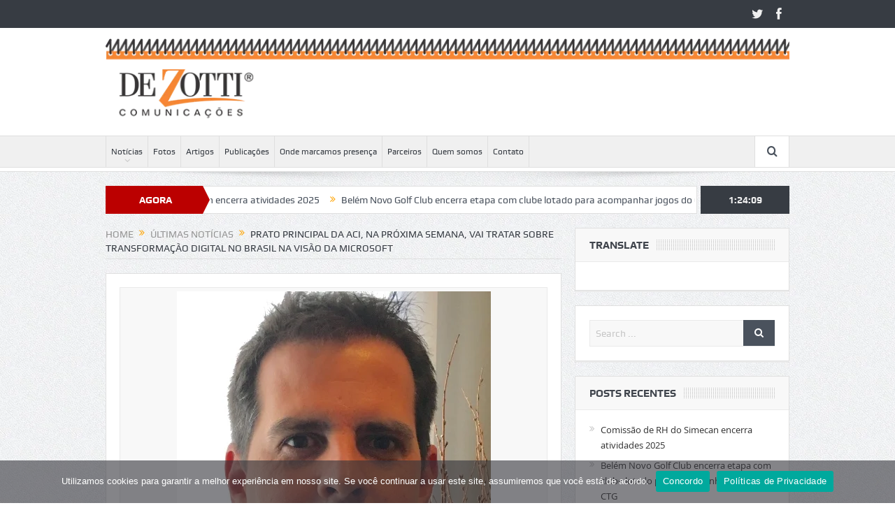

--- FILE ---
content_type: text/html; charset=UTF-8
request_url: https://dezotti.com.br/prato-principal-da-aci-na-proxima-semana-vai-tratar-sobre-transformacao-digital-no-brasil-na-visao-da-microsoft-2/
body_size: 22859
content:
<!DOCTYPE html>
<!--[if lt IE 7]>      <html class="no-js lt-ie9 lt-ie8 lt-ie7" lang="pt-BR"> <![endif]-->
<!--[if IE 7]>         <html class="no-js lt-ie9 lt-ie8" lang="pt-BR"> <![endif]-->
<!--[if IE 8]>         <html class="no-js lt-ie9" lang="pt-BR"> <![endif]-->
<!--[if gt IE 8]><!--> <html class="no-js" lang="pt-BR"> <!--<![endif]-->
    <head>
	<meta charset="UTF-8" />
        <meta http-equiv="X-UA-Compatible" content="IE=edge,chrome=1">
	<title>Prato Principal da ACI, na próxima semana, vai tratar sobre Transformação Digital no Brasil na visão da Microsoft | De Zotti Comunicações</title>
	<link rel="profile" href="http://gmpg.org/xfn/11">
	<link rel="pingback" href="https://dezotti.com.br/xmlrpc.php">
<meta property="og:image" content="https://dezotti.com.br/wp-content/uploads/2018/02/Caio-Rodrigues-002.jpg"/>
    <meta property="og:image:width" content="1024" />
    <meta property="og:image:height" content="1024" />

<meta property="og:title" content="Prato Principal da ACI, na próxima semana, vai tratar sobre Transformação Digital no Brasil na visão da Microsoft"/>
<meta property="og:type" content="article"/>
<meta property="og:description" content="Novo Hamburgo/RS – O Prato Principal promovido pela Associação Comercial, Industrial e de Serviços de Novo Hamburgo, Campo Bom e Estância Velha acontece na próxima semana, dia 22, às 11h45min, tendo c"/>
<meta property="og:url" content="https://dezotti.com.br/prato-principal-da-aci-na-proxima-semana-vai-tratar-sobre-transformacao-digital-no-brasil-na-visao-da-microsoft-2/"/>
<meta property="og:site_name" content="De Zotti Comunicações"/>

<meta name="viewport" content="width=device-width, initial-scale=1, maximum-scale=1">
<link rel="shortcut icon" href="https://dezotti.com.br/wp-content/uploads/2017/10/logoavatar.jpg" />
<link rel="apple-touch-icon" href="https://dezotti.com.br/wp-content/uploads/2017/10/logoavatar.jpg" />

<link rel="pingback" href="https://dezotti.com.br/xmlrpc.php" />
        <!--[if lt IE 9]>
	<script src="https://dezotti.com.br/wp-content/themes/goodnews5/framework/helpers/js/html5.js"></script>
	<script src="https://dezotti.com.br/wp-content/themes/goodnews5/framework/helpers/js/IE9.js"></script>
	<![endif]-->
	<meta name='robots' content='max-image-preview:large' />
	<style>img:is([sizes="auto" i], [sizes^="auto," i]) { contain-intrinsic-size: 3000px 1500px }</style>
	<link rel="alternate" type="application/rss+xml" title="Feed para De Zotti Comunicações &raquo;" href="https://dezotti.com.br/feed/" />
<link rel="alternate" type="application/rss+xml" title="Feed de comentários para De Zotti Comunicações &raquo;" href="https://dezotti.com.br/comments/feed/" />
<script type="text/javascript">
/* <![CDATA[ */
window._wpemojiSettings = {"baseUrl":"https:\/\/s.w.org\/images\/core\/emoji\/16.0.1\/72x72\/","ext":".png","svgUrl":"https:\/\/s.w.org\/images\/core\/emoji\/16.0.1\/svg\/","svgExt":".svg","source":{"concatemoji":"https:\/\/dezotti.com.br\/wp-includes\/js\/wp-emoji-release.min.js?ver=6.8.3"}};
/*! This file is auto-generated */
!function(s,n){var o,i,e;function c(e){try{var t={supportTests:e,timestamp:(new Date).valueOf()};sessionStorage.setItem(o,JSON.stringify(t))}catch(e){}}function p(e,t,n){e.clearRect(0,0,e.canvas.width,e.canvas.height),e.fillText(t,0,0);var t=new Uint32Array(e.getImageData(0,0,e.canvas.width,e.canvas.height).data),a=(e.clearRect(0,0,e.canvas.width,e.canvas.height),e.fillText(n,0,0),new Uint32Array(e.getImageData(0,0,e.canvas.width,e.canvas.height).data));return t.every(function(e,t){return e===a[t]})}function u(e,t){e.clearRect(0,0,e.canvas.width,e.canvas.height),e.fillText(t,0,0);for(var n=e.getImageData(16,16,1,1),a=0;a<n.data.length;a++)if(0!==n.data[a])return!1;return!0}function f(e,t,n,a){switch(t){case"flag":return n(e,"\ud83c\udff3\ufe0f\u200d\u26a7\ufe0f","\ud83c\udff3\ufe0f\u200b\u26a7\ufe0f")?!1:!n(e,"\ud83c\udde8\ud83c\uddf6","\ud83c\udde8\u200b\ud83c\uddf6")&&!n(e,"\ud83c\udff4\udb40\udc67\udb40\udc62\udb40\udc65\udb40\udc6e\udb40\udc67\udb40\udc7f","\ud83c\udff4\u200b\udb40\udc67\u200b\udb40\udc62\u200b\udb40\udc65\u200b\udb40\udc6e\u200b\udb40\udc67\u200b\udb40\udc7f");case"emoji":return!a(e,"\ud83e\udedf")}return!1}function g(e,t,n,a){var r="undefined"!=typeof WorkerGlobalScope&&self instanceof WorkerGlobalScope?new OffscreenCanvas(300,150):s.createElement("canvas"),o=r.getContext("2d",{willReadFrequently:!0}),i=(o.textBaseline="top",o.font="600 32px Arial",{});return e.forEach(function(e){i[e]=t(o,e,n,a)}),i}function t(e){var t=s.createElement("script");t.src=e,t.defer=!0,s.head.appendChild(t)}"undefined"!=typeof Promise&&(o="wpEmojiSettingsSupports",i=["flag","emoji"],n.supports={everything:!0,everythingExceptFlag:!0},e=new Promise(function(e){s.addEventListener("DOMContentLoaded",e,{once:!0})}),new Promise(function(t){var n=function(){try{var e=JSON.parse(sessionStorage.getItem(o));if("object"==typeof e&&"number"==typeof e.timestamp&&(new Date).valueOf()<e.timestamp+604800&&"object"==typeof e.supportTests)return e.supportTests}catch(e){}return null}();if(!n){if("undefined"!=typeof Worker&&"undefined"!=typeof OffscreenCanvas&&"undefined"!=typeof URL&&URL.createObjectURL&&"undefined"!=typeof Blob)try{var e="postMessage("+g.toString()+"("+[JSON.stringify(i),f.toString(),p.toString(),u.toString()].join(",")+"));",a=new Blob([e],{type:"text/javascript"}),r=new Worker(URL.createObjectURL(a),{name:"wpTestEmojiSupports"});return void(r.onmessage=function(e){c(n=e.data),r.terminate(),t(n)})}catch(e){}c(n=g(i,f,p,u))}t(n)}).then(function(e){for(var t in e)n.supports[t]=e[t],n.supports.everything=n.supports.everything&&n.supports[t],"flag"!==t&&(n.supports.everythingExceptFlag=n.supports.everythingExceptFlag&&n.supports[t]);n.supports.everythingExceptFlag=n.supports.everythingExceptFlag&&!n.supports.flag,n.DOMReady=!1,n.readyCallback=function(){n.DOMReady=!0}}).then(function(){return e}).then(function(){var e;n.supports.everything||(n.readyCallback(),(e=n.source||{}).concatemoji?t(e.concatemoji):e.wpemoji&&e.twemoji&&(t(e.twemoji),t(e.wpemoji)))}))}((window,document),window._wpemojiSettings);
/* ]]> */
</script>

<style id='wp-emoji-styles-inline-css' type='text/css'>

	img.wp-smiley, img.emoji {
		display: inline !important;
		border: none !important;
		box-shadow: none !important;
		height: 1em !important;
		width: 1em !important;
		margin: 0 0.07em !important;
		vertical-align: -0.1em !important;
		background: none !important;
		padding: 0 !important;
	}
</style>
<link rel='stylesheet' id='wp-block-library-css' href='https://dezotti.com.br/wp-includes/css/dist/block-library/style.min.css?ver=6.8.3' type='text/css' media='all' />
<style id='classic-theme-styles-inline-css' type='text/css'>
/*! This file is auto-generated */
.wp-block-button__link{color:#fff;background-color:#32373c;border-radius:9999px;box-shadow:none;text-decoration:none;padding:calc(.667em + 2px) calc(1.333em + 2px);font-size:1.125em}.wp-block-file__button{background:#32373c;color:#fff;text-decoration:none}
</style>
<style id='esf-fb-halfwidth-style-inline-css' type='text/css'>
.wp-block-create-block-easy-social-feed-facebook-carousel{background-color:#21759b;color:#fff;padding:2px}

</style>
<style id='esf-fb-fullwidth-style-inline-css' type='text/css'>
.wp-block-create-block-easy-social-feed-facebook-carousel{background-color:#21759b;color:#fff;padding:2px}

</style>
<style id='esf-fb-thumbnail-style-inline-css' type='text/css'>
.wp-block-create-block-easy-social-feed-facebook-carousel{background-color:#21759b;color:#fff;padding:2px}

</style>
<style id='global-styles-inline-css' type='text/css'>
:root{--wp--preset--aspect-ratio--square: 1;--wp--preset--aspect-ratio--4-3: 4/3;--wp--preset--aspect-ratio--3-4: 3/4;--wp--preset--aspect-ratio--3-2: 3/2;--wp--preset--aspect-ratio--2-3: 2/3;--wp--preset--aspect-ratio--16-9: 16/9;--wp--preset--aspect-ratio--9-16: 9/16;--wp--preset--color--black: #000000;--wp--preset--color--cyan-bluish-gray: #abb8c3;--wp--preset--color--white: #ffffff;--wp--preset--color--pale-pink: #f78da7;--wp--preset--color--vivid-red: #cf2e2e;--wp--preset--color--luminous-vivid-orange: #ff6900;--wp--preset--color--luminous-vivid-amber: #fcb900;--wp--preset--color--light-green-cyan: #7bdcb5;--wp--preset--color--vivid-green-cyan: #00d084;--wp--preset--color--pale-cyan-blue: #8ed1fc;--wp--preset--color--vivid-cyan-blue: #0693e3;--wp--preset--color--vivid-purple: #9b51e0;--wp--preset--gradient--vivid-cyan-blue-to-vivid-purple: linear-gradient(135deg,rgba(6,147,227,1) 0%,rgb(155,81,224) 100%);--wp--preset--gradient--light-green-cyan-to-vivid-green-cyan: linear-gradient(135deg,rgb(122,220,180) 0%,rgb(0,208,130) 100%);--wp--preset--gradient--luminous-vivid-amber-to-luminous-vivid-orange: linear-gradient(135deg,rgba(252,185,0,1) 0%,rgba(255,105,0,1) 100%);--wp--preset--gradient--luminous-vivid-orange-to-vivid-red: linear-gradient(135deg,rgba(255,105,0,1) 0%,rgb(207,46,46) 100%);--wp--preset--gradient--very-light-gray-to-cyan-bluish-gray: linear-gradient(135deg,rgb(238,238,238) 0%,rgb(169,184,195) 100%);--wp--preset--gradient--cool-to-warm-spectrum: linear-gradient(135deg,rgb(74,234,220) 0%,rgb(151,120,209) 20%,rgb(207,42,186) 40%,rgb(238,44,130) 60%,rgb(251,105,98) 80%,rgb(254,248,76) 100%);--wp--preset--gradient--blush-light-purple: linear-gradient(135deg,rgb(255,206,236) 0%,rgb(152,150,240) 100%);--wp--preset--gradient--blush-bordeaux: linear-gradient(135deg,rgb(254,205,165) 0%,rgb(254,45,45) 50%,rgb(107,0,62) 100%);--wp--preset--gradient--luminous-dusk: linear-gradient(135deg,rgb(255,203,112) 0%,rgb(199,81,192) 50%,rgb(65,88,208) 100%);--wp--preset--gradient--pale-ocean: linear-gradient(135deg,rgb(255,245,203) 0%,rgb(182,227,212) 50%,rgb(51,167,181) 100%);--wp--preset--gradient--electric-grass: linear-gradient(135deg,rgb(202,248,128) 0%,rgb(113,206,126) 100%);--wp--preset--gradient--midnight: linear-gradient(135deg,rgb(2,3,129) 0%,rgb(40,116,252) 100%);--wp--preset--font-size--small: 13px;--wp--preset--font-size--medium: 20px;--wp--preset--font-size--large: 36px;--wp--preset--font-size--x-large: 42px;--wp--preset--spacing--20: 0.44rem;--wp--preset--spacing--30: 0.67rem;--wp--preset--spacing--40: 1rem;--wp--preset--spacing--50: 1.5rem;--wp--preset--spacing--60: 2.25rem;--wp--preset--spacing--70: 3.38rem;--wp--preset--spacing--80: 5.06rem;--wp--preset--shadow--natural: 6px 6px 9px rgba(0, 0, 0, 0.2);--wp--preset--shadow--deep: 12px 12px 50px rgba(0, 0, 0, 0.4);--wp--preset--shadow--sharp: 6px 6px 0px rgba(0, 0, 0, 0.2);--wp--preset--shadow--outlined: 6px 6px 0px -3px rgba(255, 255, 255, 1), 6px 6px rgba(0, 0, 0, 1);--wp--preset--shadow--crisp: 6px 6px 0px rgba(0, 0, 0, 1);}:where(.is-layout-flex){gap: 0.5em;}:where(.is-layout-grid){gap: 0.5em;}body .is-layout-flex{display: flex;}.is-layout-flex{flex-wrap: wrap;align-items: center;}.is-layout-flex > :is(*, div){margin: 0;}body .is-layout-grid{display: grid;}.is-layout-grid > :is(*, div){margin: 0;}:where(.wp-block-columns.is-layout-flex){gap: 2em;}:where(.wp-block-columns.is-layout-grid){gap: 2em;}:where(.wp-block-post-template.is-layout-flex){gap: 1.25em;}:where(.wp-block-post-template.is-layout-grid){gap: 1.25em;}.has-black-color{color: var(--wp--preset--color--black) !important;}.has-cyan-bluish-gray-color{color: var(--wp--preset--color--cyan-bluish-gray) !important;}.has-white-color{color: var(--wp--preset--color--white) !important;}.has-pale-pink-color{color: var(--wp--preset--color--pale-pink) !important;}.has-vivid-red-color{color: var(--wp--preset--color--vivid-red) !important;}.has-luminous-vivid-orange-color{color: var(--wp--preset--color--luminous-vivid-orange) !important;}.has-luminous-vivid-amber-color{color: var(--wp--preset--color--luminous-vivid-amber) !important;}.has-light-green-cyan-color{color: var(--wp--preset--color--light-green-cyan) !important;}.has-vivid-green-cyan-color{color: var(--wp--preset--color--vivid-green-cyan) !important;}.has-pale-cyan-blue-color{color: var(--wp--preset--color--pale-cyan-blue) !important;}.has-vivid-cyan-blue-color{color: var(--wp--preset--color--vivid-cyan-blue) !important;}.has-vivid-purple-color{color: var(--wp--preset--color--vivid-purple) !important;}.has-black-background-color{background-color: var(--wp--preset--color--black) !important;}.has-cyan-bluish-gray-background-color{background-color: var(--wp--preset--color--cyan-bluish-gray) !important;}.has-white-background-color{background-color: var(--wp--preset--color--white) !important;}.has-pale-pink-background-color{background-color: var(--wp--preset--color--pale-pink) !important;}.has-vivid-red-background-color{background-color: var(--wp--preset--color--vivid-red) !important;}.has-luminous-vivid-orange-background-color{background-color: var(--wp--preset--color--luminous-vivid-orange) !important;}.has-luminous-vivid-amber-background-color{background-color: var(--wp--preset--color--luminous-vivid-amber) !important;}.has-light-green-cyan-background-color{background-color: var(--wp--preset--color--light-green-cyan) !important;}.has-vivid-green-cyan-background-color{background-color: var(--wp--preset--color--vivid-green-cyan) !important;}.has-pale-cyan-blue-background-color{background-color: var(--wp--preset--color--pale-cyan-blue) !important;}.has-vivid-cyan-blue-background-color{background-color: var(--wp--preset--color--vivid-cyan-blue) !important;}.has-vivid-purple-background-color{background-color: var(--wp--preset--color--vivid-purple) !important;}.has-black-border-color{border-color: var(--wp--preset--color--black) !important;}.has-cyan-bluish-gray-border-color{border-color: var(--wp--preset--color--cyan-bluish-gray) !important;}.has-white-border-color{border-color: var(--wp--preset--color--white) !important;}.has-pale-pink-border-color{border-color: var(--wp--preset--color--pale-pink) !important;}.has-vivid-red-border-color{border-color: var(--wp--preset--color--vivid-red) !important;}.has-luminous-vivid-orange-border-color{border-color: var(--wp--preset--color--luminous-vivid-orange) !important;}.has-luminous-vivid-amber-border-color{border-color: var(--wp--preset--color--luminous-vivid-amber) !important;}.has-light-green-cyan-border-color{border-color: var(--wp--preset--color--light-green-cyan) !important;}.has-vivid-green-cyan-border-color{border-color: var(--wp--preset--color--vivid-green-cyan) !important;}.has-pale-cyan-blue-border-color{border-color: var(--wp--preset--color--pale-cyan-blue) !important;}.has-vivid-cyan-blue-border-color{border-color: var(--wp--preset--color--vivid-cyan-blue) !important;}.has-vivid-purple-border-color{border-color: var(--wp--preset--color--vivid-purple) !important;}.has-vivid-cyan-blue-to-vivid-purple-gradient-background{background: var(--wp--preset--gradient--vivid-cyan-blue-to-vivid-purple) !important;}.has-light-green-cyan-to-vivid-green-cyan-gradient-background{background: var(--wp--preset--gradient--light-green-cyan-to-vivid-green-cyan) !important;}.has-luminous-vivid-amber-to-luminous-vivid-orange-gradient-background{background: var(--wp--preset--gradient--luminous-vivid-amber-to-luminous-vivid-orange) !important;}.has-luminous-vivid-orange-to-vivid-red-gradient-background{background: var(--wp--preset--gradient--luminous-vivid-orange-to-vivid-red) !important;}.has-very-light-gray-to-cyan-bluish-gray-gradient-background{background: var(--wp--preset--gradient--very-light-gray-to-cyan-bluish-gray) !important;}.has-cool-to-warm-spectrum-gradient-background{background: var(--wp--preset--gradient--cool-to-warm-spectrum) !important;}.has-blush-light-purple-gradient-background{background: var(--wp--preset--gradient--blush-light-purple) !important;}.has-blush-bordeaux-gradient-background{background: var(--wp--preset--gradient--blush-bordeaux) !important;}.has-luminous-dusk-gradient-background{background: var(--wp--preset--gradient--luminous-dusk) !important;}.has-pale-ocean-gradient-background{background: var(--wp--preset--gradient--pale-ocean) !important;}.has-electric-grass-gradient-background{background: var(--wp--preset--gradient--electric-grass) !important;}.has-midnight-gradient-background{background: var(--wp--preset--gradient--midnight) !important;}.has-small-font-size{font-size: var(--wp--preset--font-size--small) !important;}.has-medium-font-size{font-size: var(--wp--preset--font-size--medium) !important;}.has-large-font-size{font-size: var(--wp--preset--font-size--large) !important;}.has-x-large-font-size{font-size: var(--wp--preset--font-size--x-large) !important;}
:where(.wp-block-post-template.is-layout-flex){gap: 1.25em;}:where(.wp-block-post-template.is-layout-grid){gap: 1.25em;}
:where(.wp-block-columns.is-layout-flex){gap: 2em;}:where(.wp-block-columns.is-layout-grid){gap: 2em;}
:root :where(.wp-block-pullquote){font-size: 1.5em;line-height: 1.6;}
</style>
<link rel='stylesheet' id='contact-form-7-css' href='https://dezotti.com.br/wp-content/plugins/contact-form-7/includes/css/styles.css?ver=6.1.4' type='text/css' media='all' />
<link rel='stylesheet' id='cookie-notice-front-css' href='https://dezotti.com.br/wp-content/plugins/cookie-notice/css/front.min.css?ver=2.5.10' type='text/css' media='all' />
<link rel='stylesheet' id='easy-facebook-likebox-custom-fonts-css' href='https://dezotti.com.br/wp-content/plugins/easy-facebook-likebox/frontend/assets/css/esf-custom-fonts.css?ver=6.8.3' type='text/css' media='all' />
<link rel='stylesheet' id='easy-facebook-likebox-popup-styles-css' href='https://dezotti.com.br/wp-content/plugins/easy-facebook-likebox/facebook/frontend/assets/css/esf-free-popup.css?ver=6.7.1' type='text/css' media='all' />
<link rel='stylesheet' id='easy-facebook-likebox-frontend-css' href='https://dezotti.com.br/wp-content/plugins/easy-facebook-likebox/facebook/frontend/assets/css/easy-facebook-likebox-frontend.css?ver=6.7.1' type='text/css' media='all' />
<link rel='stylesheet' id='easy-facebook-likebox-customizer-style-css' href='https://dezotti.com.br/wp-admin/admin-ajax.php?action=easy-facebook-likebox-customizer-style&#038;ver=6.7.1' type='text/css' media='all' />
<link rel='stylesheet' id='ppress-frontend-css' href='https://dezotti.com.br/wp-content/plugins/wp-user-avatar/assets/css/frontend.min.css?ver=4.16.8' type='text/css' media='all' />
<link rel='stylesheet' id='ppress-flatpickr-css' href='https://dezotti.com.br/wp-content/plugins/wp-user-avatar/assets/flatpickr/flatpickr.min.css?ver=4.16.8' type='text/css' media='all' />
<link rel='stylesheet' id='ppress-select2-css' href='https://dezotti.com.br/wp-content/plugins/wp-user-avatar/assets/select2/select2.min.css?ver=6.8.3' type='text/css' media='all' />
<link rel='stylesheet' id='plugins-css' href='https://dezotti.com.br/wp-content/themes/goodnews5/css/plugins.css?ver=6.8.3' type='text/css' media='all' />
<link rel='stylesheet' id='main-css' href='https://dezotti.com.br/wp-content/themes/goodnews5/css/main.css?ver=6.8.3' type='text/css' media='all' />
<link rel='stylesheet' id='responsive-css' href='https://dezotti.com.br/wp-content/themes/goodnews5/css/media.css?ver=6.8.3' type='text/css' media='all' />
<link rel='stylesheet' id='style-css' href='https://dezotti.com.br/wp-content/themes/goodnews5/style.css?ver=6.8.3' type='text/css' media='all' />
<link rel='stylesheet' id='esf-custom-fonts-css' href='https://dezotti.com.br/wp-content/plugins/easy-facebook-likebox/frontend/assets/css/esf-custom-fonts.css?ver=6.8.3' type='text/css' media='all' />
<link rel='stylesheet' id='esf-insta-frontend-css' href='https://dezotti.com.br/wp-content/plugins/easy-facebook-likebox//instagram/frontend/assets/css/esf-insta-frontend.css?ver=6.8.3' type='text/css' media='all' />
<link rel='stylesheet' id='esf-insta-customizer-style-css' href='https://dezotti.com.br/wp-admin/admin-ajax.php?action=esf-insta-customizer-style&#038;ver=6.8.3' type='text/css' media='all' />
<link rel='stylesheet' id='ngg_trigger_buttons-css' href='https://dezotti.com.br/wp-content/plugins/nextgen-gallery/static/GalleryDisplay/trigger_buttons.css?ver=3.59.12' type='text/css' media='all' />
<link rel='stylesheet' id='fancybox-0-css' href='https://dezotti.com.br/wp-content/plugins/nextgen-gallery/static/Lightbox/fancybox/jquery.fancybox-1.3.4.css?ver=3.59.12' type='text/css' media='all' />
<link rel='stylesheet' id='fontawesome_v4_shim_style-css' href='https://dezotti.com.br/wp-content/plugins/nextgen-gallery/static/FontAwesome/css/v4-shims.min.css?ver=6.8.3' type='text/css' media='all' />
<link rel='stylesheet' id='fontawesome-css' href='https://dezotti.com.br/wp-content/plugins/nextgen-gallery/static/FontAwesome/css/all.min.css?ver=6.8.3' type='text/css' media='all' />
<link rel='stylesheet' id='nextgen_pagination_style-css' href='https://dezotti.com.br/wp-content/plugins/nextgen-gallery/static/GalleryDisplay/pagination_style.css?ver=3.59.12' type='text/css' media='all' />
<link rel='stylesheet' id='nextgen_basic_thumbnails_style-css' href='https://dezotti.com.br/wp-content/plugins/nextgen-gallery/static/Thumbnails/nextgen_basic_thumbnails.css?ver=3.59.12' type='text/css' media='all' />
<link rel='stylesheet' id='nextgen_widgets_style-css' href='https://dezotti.com.br/wp-content/plugins/nextgen-gallery/static/Widget/display.css?ver=3.59.12' type='text/css' media='all' />
<script type="text/javascript" id="cookie-notice-front-js-before">
/* <![CDATA[ */
var cnArgs = {"ajaxUrl":"https:\/\/dezotti.com.br\/wp-admin\/admin-ajax.php","nonce":"e6f59801cc","hideEffect":"fade","position":"bottom","onScroll":false,"onScrollOffset":100,"onClick":false,"cookieName":"cookie_notice_accepted","cookieTime":2592000,"cookieTimeRejected":2592000,"globalCookie":false,"redirection":false,"cache":true,"revokeCookies":false,"revokeCookiesOpt":"automatic"};
/* ]]> */
</script>
<script type="text/javascript" src="https://dezotti.com.br/wp-content/plugins/cookie-notice/js/front.min.js?ver=2.5.10" id="cookie-notice-front-js"></script>
<script type="text/javascript" src="https://dezotti.com.br/wp-includes/js/jquery/jquery.min.js?ver=3.7.1" id="jquery-core-js"></script>
<script type="text/javascript" src="https://dezotti.com.br/wp-includes/js/jquery/jquery-migrate.min.js?ver=3.4.1" id="jquery-migrate-js"></script>
<script type="text/javascript" src="https://dezotti.com.br/wp-content/plugins/easy-facebook-likebox/facebook/frontend/assets/js/esf-free-popup.min.js?ver=6.7.1" id="easy-facebook-likebox-popup-script-js"></script>
<script type="text/javascript" id="easy-facebook-likebox-public-script-js-extra">
/* <![CDATA[ */
var public_ajax = {"ajax_url":"https:\/\/dezotti.com.br\/wp-admin\/admin-ajax.php","efbl_is_fb_pro":""};
/* ]]> */
</script>
<script type="text/javascript" src="https://dezotti.com.br/wp-content/plugins/easy-facebook-likebox/facebook/frontend/assets/js/public.js?ver=6.7.1" id="easy-facebook-likebox-public-script-js"></script>
<script type="text/javascript" src="https://dezotti.com.br/wp-content/plugins/revslider/public/assets/js/rbtools.min.js?ver=6.6.20" async id="tp-tools-js"></script>
<script type="text/javascript" src="https://dezotti.com.br/wp-content/plugins/revslider/public/assets/js/rs6.min.js?ver=6.6.20" async id="revmin-js"></script>
<script type="text/javascript" src="https://dezotti.com.br/wp-content/plugins/wp-user-avatar/assets/flatpickr/flatpickr.min.js?ver=4.16.8" id="ppress-flatpickr-js"></script>
<script type="text/javascript" src="https://dezotti.com.br/wp-content/plugins/wp-user-avatar/assets/select2/select2.min.js?ver=4.16.8" id="ppress-select2-js"></script>
<script type="text/javascript" src="https://dezotti.com.br/wp-content/plugins/easy-facebook-likebox/frontend/assets/js/imagesloaded.pkgd.min.js?ver=6.8.3" id="imagesloaded.pkgd.min-js"></script>
<script type="text/javascript" id="esf-insta-public-js-extra">
/* <![CDATA[ */
var esf_insta = {"ajax_url":"https:\/\/dezotti.com.br\/wp-admin\/admin-ajax.php","version":"free","nonce":"a3a78c12a4"};
/* ]]> */
</script>
<script type="text/javascript" src="https://dezotti.com.br/wp-content/plugins/easy-facebook-likebox//instagram/frontend/assets/js/esf-insta-public.js?ver=1" id="esf-insta-public-js"></script>
<script type="text/javascript" id="photocrati_ajax-js-extra">
/* <![CDATA[ */
var photocrati_ajax = {"url":"https:\/\/dezotti.com.br\/index.php?photocrati_ajax=1","rest_url":"https:\/\/dezotti.com.br\/wp-json\/","wp_home_url":"https:\/\/dezotti.com.br","wp_site_url":"https:\/\/dezotti.com.br","wp_root_url":"https:\/\/dezotti.com.br","wp_plugins_url":"https:\/\/dezotti.com.br\/wp-content\/plugins","wp_content_url":"https:\/\/dezotti.com.br\/wp-content","wp_includes_url":"https:\/\/dezotti.com.br\/wp-includes\/","ngg_param_slug":"nggallery","rest_nonce":"5f7ac1cc15"};
/* ]]> */
</script>
<script type="text/javascript" src="https://dezotti.com.br/wp-content/plugins/nextgen-gallery/static/Legacy/ajax.min.js?ver=3.59.12" id="photocrati_ajax-js"></script>
<script type="text/javascript" src="https://dezotti.com.br/wp-content/plugins/nextgen-gallery/static/FontAwesome/js/v4-shims.min.js?ver=5.3.1" id="fontawesome_v4_shim-js"></script>
<script type="text/javascript" defer crossorigin="anonymous" data-auto-replace-svg="false" data-keep-original-source="false" data-search-pseudo-elements src="https://dezotti.com.br/wp-content/plugins/nextgen-gallery/static/FontAwesome/js/all.min.js?ver=5.3.1" id="fontawesome-js"></script>
<script type="text/javascript" src="https://dezotti.com.br/wp-content/plugins/nextgen-gallery/static/Thumbnails/nextgen_basic_thumbnails.js?ver=3.59.12" id="nextgen_basic_thumbnails_script-js"></script>
<link rel="https://api.w.org/" href="https://dezotti.com.br/wp-json/" /><link rel="alternate" title="JSON" type="application/json" href="https://dezotti.com.br/wp-json/wp/v2/posts/4511" /><link rel="EditURI" type="application/rsd+xml" title="RSD" href="https://dezotti.com.br/xmlrpc.php?rsd" />
<meta name="generator" content="WordPress 6.8.3" />
<link rel="canonical" href="https://dezotti.com.br/prato-principal-da-aci-na-proxima-semana-vai-tratar-sobre-transformacao-digital-no-brasil-na-visao-da-microsoft-2/" />
<link rel='shortlink' href='https://dezotti.com.br/?p=4511' />
<link rel="alternate" title="oEmbed (JSON)" type="application/json+oembed" href="https://dezotti.com.br/wp-json/oembed/1.0/embed?url=https%3A%2F%2Fdezotti.com.br%2Fprato-principal-da-aci-na-proxima-semana-vai-tratar-sobre-transformacao-digital-no-brasil-na-visao-da-microsoft-2%2F" />
<link rel="alternate" title="oEmbed (XML)" type="text/xml+oembed" href="https://dezotti.com.br/wp-json/oembed/1.0/embed?url=https%3A%2F%2Fdezotti.com.br%2Fprato-principal-da-aci-na-proxima-semana-vai-tratar-sobre-transformacao-digital-no-brasil-na-visao-da-microsoft-2%2F&#038;format=xml" />
<link id='MediaRSS' rel='alternate' type='application/rss+xml' title='NextGEN Gallery RSS Feed' href='https://dezotti.com.br/wp-content/plugins/nextgen-gallery/src/Legacy/xml/media-rss.php' />
<meta name="generator" content="Powered by Slider Revolution 6.6.20 - responsive, Mobile-Friendly Slider Plugin for WordPress with comfortable drag and drop interface." />
<script>function setREVStartSize(e){
			//window.requestAnimationFrame(function() {
				window.RSIW = window.RSIW===undefined ? window.innerWidth : window.RSIW;
				window.RSIH = window.RSIH===undefined ? window.innerHeight : window.RSIH;
				try {
					var pw = document.getElementById(e.c).parentNode.offsetWidth,
						newh;
					pw = pw===0 || isNaN(pw) || (e.l=="fullwidth" || e.layout=="fullwidth") ? window.RSIW : pw;
					e.tabw = e.tabw===undefined ? 0 : parseInt(e.tabw);
					e.thumbw = e.thumbw===undefined ? 0 : parseInt(e.thumbw);
					e.tabh = e.tabh===undefined ? 0 : parseInt(e.tabh);
					e.thumbh = e.thumbh===undefined ? 0 : parseInt(e.thumbh);
					e.tabhide = e.tabhide===undefined ? 0 : parseInt(e.tabhide);
					e.thumbhide = e.thumbhide===undefined ? 0 : parseInt(e.thumbhide);
					e.mh = e.mh===undefined || e.mh=="" || e.mh==="auto" ? 0 : parseInt(e.mh,0);
					if(e.layout==="fullscreen" || e.l==="fullscreen")
						newh = Math.max(e.mh,window.RSIH);
					else{
						e.gw = Array.isArray(e.gw) ? e.gw : [e.gw];
						for (var i in e.rl) if (e.gw[i]===undefined || e.gw[i]===0) e.gw[i] = e.gw[i-1];
						e.gh = e.el===undefined || e.el==="" || (Array.isArray(e.el) && e.el.length==0)? e.gh : e.el;
						e.gh = Array.isArray(e.gh) ? e.gh : [e.gh];
						for (var i in e.rl) if (e.gh[i]===undefined || e.gh[i]===0) e.gh[i] = e.gh[i-1];
											
						var nl = new Array(e.rl.length),
							ix = 0,
							sl;
						e.tabw = e.tabhide>=pw ? 0 : e.tabw;
						e.thumbw = e.thumbhide>=pw ? 0 : e.thumbw;
						e.tabh = e.tabhide>=pw ? 0 : e.tabh;
						e.thumbh = e.thumbhide>=pw ? 0 : e.thumbh;
						for (var i in e.rl) nl[i] = e.rl[i]<window.RSIW ? 0 : e.rl[i];
						sl = nl[0];
						for (var i in nl) if (sl>nl[i] && nl[i]>0) { sl = nl[i]; ix=i;}
						var m = pw>(e.gw[ix]+e.tabw+e.thumbw) ? 1 : (pw-(e.tabw+e.thumbw)) / (e.gw[ix]);
						newh =  (e.gh[ix] * m) + (e.tabh + e.thumbh);
					}
					var el = document.getElementById(e.c);
					if (el!==null && el) el.style.height = newh+"px";
					el = document.getElementById(e.c+"_wrapper");
					if (el!==null && el) {
						el.style.height = newh+"px";
						el.style.display = "block";
					}
				} catch(e){
					console.log("Failure at Presize of Slider:" + e)
				}
			//});
		  };</script>
<style type="text/css" title="dynamic-css" class="options-output">body{color:#8e8e8e;}</style><style type="text/css">
    
.header > .inner, .header .logo {
line-height: 154px;
height: 154px;
}
/* Category background */
</style>
    </head>
    <body class="wp-singular post-template-default single single-post postid-4511 single-format-standard wp-theme-goodnews5 cookies-not-set do-etfw non-logged-in right-sidebar singular navigation_highlight_ancestor ticker_has_live_time" itemscope="itemscope" itemtype="http://schema.org/WebPage">
    
        <!--[if lt IE 7]>
            <p class="browsehappy">You are using an <strong>outdated</strong> browser. Please <a href="http://browsehappy.com/">upgrade your browser</a> to improve your experience.</p>
        <![endif]-->
        <div class="boxed-wrap clearfix">
	    <div id="header-wrapper">
                         <div class="topbar">
  <div class="inner">
            <div class="top-left-content">
                 
                         </div> <!--tb left-->
        <div class="top-right-content">
            		    <ul class="mom-social-icons">
                    <li class="twitter"><a target="_blank" class="vector_icon" href="https://twitter.com/anadezotti"><i class="fa-icon-twitter"></i></a></li>
        
                <li class="facebook"><a target="_blank" class="vector_icon" href="https://www.facebook.com/DeZottiComunicacoes"><i class="fa-icon-facebook "></i></a></li>        
        
        
        
        
        
        
        

        

        
                        	
	    </ul>
                    </div> <!--tb right-->
</div>
 </div> <!--topbar-->
             <header class="header " itemscope="itemscope" itemtype="http://schema.org/WPHeader" role="banner">
                <div class="inner">
						                    <div class="logo">
					                    <a href="https://dezotti.com.br">
		                                                    <img src="https://dezotti.com.br/wp-content/uploads/2017/10/lgoespiral1000.png" alt="De Zotti Comunicações" width="1000" height="129" />
                                                                                               <img class="mom_retina_logo" src="https://dezotti.com.br/wp-content/uploads/2017/10/lgoespiral1000.png" width="1000" height="129" alt="De Zotti Comunicações" />
                                                		                    </a>

					
                    </div>
                                        <div class="header-right">
                                  		<div class="mom-e3lanat-wrap  ">
	<div class="mom-e3lanat " style="">
		<div class="mom-e3lanat-inner">
		
		</div>
	</div>	<!--Mom ads-->
	</div>
                    </div> <!--header right-->
                    
                <div class="clear"></div>
                </div>
            </header>
	    	    </div> <!--header wrap-->
                                    <nav id="navigation" itemtype="http://schema.org/SiteNavigationElement" itemscope="itemscope" role="navigation" class="dd-effect-slide ">
                <div class="navigation-inner">
                <div class="inner">
                                                                <ul id="menu-main" class="main-menu mom_visibility_desktop"><li id="menu-item-47" class="menu-item menu-item-type-custom menu-item-object-custom menu-item-has-children menu-parent-item mom_default_menu_item menu-item-depth-0"><a href="#">Notícias</a>
<ul class="sub-menu ">
	<li id="menu-item-49" class="menu-item menu-item-type-custom menu-item-object-custom mom_default_menu_item active menu-item-depth-1"><a href="https://dezotti.com.br/category/destaques/">Destaques</a></li>
	<li id="menu-item-48" class="menu-item menu-item-type-custom menu-item-object-custom mom_default_menu_item menu-item-depth-1"><a href="https://dezotti.com.br/category/noticias/">Últimas Notícias</a></li>
	<li id="menu-item-50" class="menu-item menu-item-type-custom menu-item-object-custom mom_default_menu_item menu-item-depth-1"><a href="https://dezotti.com.br/category/fique-por-dentro/">Fique por Dentro</a></li>
	<li id="menu-item-717" class="menu-item menu-item-type-post_type menu-item-object-page current_page_parent mom_default_menu_item menu-item-depth-1"><a href="https://dezotti.com.br/todas-as-noticias/">Todas as notícias</a></li>
</ul>
<i class='responsive-caret'></i>
</li>
<li id="menu-item-613" class="menu-item menu-item-type-post_type menu-item-object-page mom_default_menu_item menu-item-depth-0"><a href="https://dezotti.com.br/fotos/">Fotos</a></li>
<li id="menu-item-87" class="menu-item menu-item-type-custom menu-item-object-custom mom_default_menu_item menu-item-depth-0"><a href="https://dezotti.com.br/category/artigos/">Artigos</a></li>
<li id="menu-item-702" class="menu-item menu-item-type-post_type menu-item-object-page mom_default_menu_item menu-item-depth-0"><a href="https://dezotti.com.br/publicacoes/">Publicações</a></li>
<li id="menu-item-171" class="menu-item menu-item-type-post_type menu-item-object-page mom_default_menu_item menu-item-depth-0"><a href="https://dezotti.com.br/clientes/">Onde marcamos presença</a></li>
<li id="menu-item-170" class="menu-item menu-item-type-post_type menu-item-object-page mom_default_menu_item menu-item-depth-0"><a href="https://dezotti.com.br/parceiros/">Parceiros</a></li>
<li id="menu-item-89" class="menu-item menu-item-type-post_type menu-item-object-page mom_default_menu_item menu-item-depth-0"><a href="https://dezotti.com.br/quem-somos/">Quem somos</a></li>
<li id="menu-item-86" class="menu-item menu-item-type-post_type menu-item-object-page mom_default_menu_item menu-item-depth-0"><a href="https://dezotti.com.br/contato/">Contato</a></li>
</ul>                                                                <div class="device-menu-wrap mom_visibility_device">
                        <div id="menu-holder" class="device-menu-holder">
                            <i class="fa-icon-align-justify mh-icon"></i> <span class="the_menu_holder_area"><i class="dmh-icon"></i>Menu</span><i class="mh-caret"></i>
                        </div>
                        <ul id="menu-main-1" class="device-menu mom_visibility_device"><li id="menu-item-47" class="menu-item menu-item-type-custom menu-item-object-custom menu-item-has-children menu-parent-item mom_default_menu_item menu-item-depth-0"><a href="#">Notícias</a>
<ul class="sub-menu ">
	<li id="menu-item-49" class="menu-item menu-item-type-custom menu-item-object-custom mom_default_menu_item active menu-item-depth-1"><a href="https://dezotti.com.br/category/destaques/">Destaques</a></li>
	<li id="menu-item-48" class="menu-item menu-item-type-custom menu-item-object-custom mom_default_menu_item menu-item-depth-1"><a href="https://dezotti.com.br/category/noticias/">Últimas Notícias</a></li>
	<li id="menu-item-50" class="menu-item menu-item-type-custom menu-item-object-custom mom_default_menu_item menu-item-depth-1"><a href="https://dezotti.com.br/category/fique-por-dentro/">Fique por Dentro</a></li>
	<li id="menu-item-717" class="menu-item menu-item-type-post_type menu-item-object-page current_page_parent mom_default_menu_item menu-item-depth-1"><a href="https://dezotti.com.br/todas-as-noticias/">Todas as notícias</a></li>
</ul>
<i class='responsive-caret'></i>
</li>
<li id="menu-item-613" class="menu-item menu-item-type-post_type menu-item-object-page mom_default_menu_item menu-item-depth-0"><a href="https://dezotti.com.br/fotos/">Fotos</a></li>
<li id="menu-item-87" class="menu-item menu-item-type-custom menu-item-object-custom mom_default_menu_item menu-item-depth-0"><a href="https://dezotti.com.br/category/artigos/">Artigos</a></li>
<li id="menu-item-702" class="menu-item menu-item-type-post_type menu-item-object-page mom_default_menu_item menu-item-depth-0"><a href="https://dezotti.com.br/publicacoes/">Publicações</a></li>
<li id="menu-item-171" class="menu-item menu-item-type-post_type menu-item-object-page mom_default_menu_item menu-item-depth-0"><a href="https://dezotti.com.br/clientes/">Onde marcamos presença</a></li>
<li id="menu-item-170" class="menu-item menu-item-type-post_type menu-item-object-page mom_default_menu_item menu-item-depth-0"><a href="https://dezotti.com.br/parceiros/">Parceiros</a></li>
<li id="menu-item-89" class="menu-item menu-item-type-post_type menu-item-object-page mom_default_menu_item menu-item-depth-0"><a href="https://dezotti.com.br/quem-somos/">Quem somos</a></li>
<li id="menu-item-86" class="menu-item menu-item-type-post_type menu-item-object-page mom_default_menu_item menu-item-depth-0"><a href="https://dezotti.com.br/contato/">Contato</a></li>
</ul>                        </div>
                                            		    <div class="nav-buttons">
                                        		                        <span class="nav-button nav-search">
                        <i class="fa-icon-search"></i>
                    </span>
                    <div class="nb-inner-wrap search-wrap border-box">
                        <div class="nb-inner sw-inner">
                        <div class="search-form mom-search-form">
                            <form method="get" action="https://dezotti.com.br">
                                <input class="sf" type="text" placeholder="Search ..." autocomplete="off" name="s">
                                <button class="button" type="submit"><i class="fa-icon-search"></i></button>
                            </form>
                            <span class="sf-loading"><img src="https://dezotti.com.br/wp-content/themes/goodnews5/images/ajax-search-nav.gif" alt="loading..." width="16" height="16"></span>
                        </div>
                    <div class="ajax_search_results">
                    </div> <!--ajax search results-->
                    </div> <!--sw inner-->
                    </div> <!--search wrap-->
                    
        		    </div> <!--nav-buttons-->

                </div>
                </div> <!--nav inner-->
            </nav> <!--Navigation-->
            	    <div class="boxed-content-wrapper clearfix">
                        <div class="nav-shaddow"></div>
                         <div style="margin-top:-17px; margin-bottom:20px;"></div>
            
            <div class="inner">
                        
        <div class="breaking-news">
    <div class="the_ticker" >
    <div class="bn-title"><span>AGORA</span></div>
    <div class="news-ticker " data-timeout="5000">
        <ul>
            <li><i class="fa-icon-double-angle-right"></i><a href="https://dezotti.com.br/comissao-de-rh-do-simecan-encerra-atividades-2025/">Comissão de RH do Simecan encerra atividades 2025</a></li>
            <li><i class="fa-icon-double-angle-right"></i><a href="https://dezotti.com.br/belem-novo-golf-club-encerra-etapa-com-clube-lotado-para-acompanhar-jogos-do-ctg/">Belém Novo Golf Club encerra etapa com clube lotado para acompanhar jogos do CTG</a></li>
            <li><i class="fa-icon-double-angle-right"></i><a href="https://dezotti.com.br/ultramaratonista-porto-alegrense-se-prepara-para-o-desafio-de-226km-na-extremo-sul-2025/">Ultramaratonista porto-alegrense se prepara para o desafio de 226km na Extremo Sul 2025</a></li>
            <li><i class="fa-icon-double-angle-right"></i><a href="https://dezotti.com.br/campeoes-definidos-em-edicao-de-sucesso-do-campeonato-brasileiro-de-masters-itf-400-caxias-do-sul/">Campeões definidos em edição de sucesso do Campeonato Brasileiro de Masters ITF 400 Caxias do Sul</a></li>
            <li><i class="fa-icon-double-angle-right"></i><a href="https://dezotti.com.br/temas-preferidos-e-cdl-mulher-nh-realizam-talk-show-com-martha-medeiros/">Temas Preferidos e CDL Mulher NH realizam talk show com Martha Medeiros</a></li>
            <li><i class="fa-icon-double-angle-right"></i><a href="https://dezotti.com.br/sao-leo-open-volta-ao-calendario-e-anuncia-data-em-2026/">São Léo Open volta ao calendário e anuncia data em 2026</a></li>
            <li><i class="fa-icon-double-angle-right"></i><a href="https://dezotti.com.br/novo-hamburgo-vai-receber-imersao-negocios-de-legado/">Novo Hamburgo vai receber imersão Negócios de Legado</a></li>
            <li><i class="fa-icon-double-angle-right"></i><a href="https://dezotti.com.br/simecan-esta-com-estande-coletivo-na-mercopar-2025/">Simecan está com estande coletivo na Mercopar 2025</a></li>
            <li><i class="fa-icon-double-angle-right"></i><a href="https://dezotti.com.br/simecan-convida-associadas-para-participarem-de-evento-na-fiergs-que-debatera-tecnologia-e-inovacao/">Simecan convida associadas para participarem de evento na FIERGS que debaterá Tecnologia e Inovação</a></li>
            <li><i class="fa-icon-double-angle-right"></i><a href="https://dezotti.com.br/super-tenis-rs-inicia-etapa-de-passo-fundo-nesta-sexta-feira/">Super Tênis RS inicia etapa de Passo Fundo nesta sexta-feira</a></li>
        </ul>
    </div> <!--news ticker-->
    </div>
        <span class="current_time"><span></span> </span>
        </div> <!--breaking news-->
            </div>
    <div class="inner">
        
                            <div class="main_container">
           <div class="main-col">
                                <div class="category-title">
                        <div class="mom_breadcrumb breadcrumb breadcrumbs"><div class="breadcrumbs-plus">
<span itemscope itemtype="http://data-vocabulary.org/Breadcrumb"><a itemprop="url" href="https://dezotti.com.br/" class="home"><span itemprop="title">Home</span></a></span> <span class='separator'><i class="sep fa-icon-double-angle-right"></i></span> <span itemscope itemtype="http://data-vocabulary.org/Breadcrumb"><a itemprop="url" href="https://dezotti.com.br/category/noticias/" title="Últimas Notícias"><span itemprop="title">Últimas Notícias</span></a></span> <span class='separator'><i class="sep fa-icon-double-angle-right"></i></span> <span itemprop="name">Prato Principal da ACI, na próxima semana, vai tratar sobre Transformação Digital no Brasil na visão da Microsoft</span></div></div>                </div>
                                        <div class="base-box blog-post p-single bp-horizontal-share post-4511 post type-post status-publish format-standard has-post-thumbnail category-noticias"itemscope itemtype="http://schema.org/Article">
<div itemprop="image" itemscope itemtype="https://schema.org/ImageObject">
    <meta itemprop="url" content="https://dezotti.com.br/wp-content/uploads/2018/02/Caio-Rodrigues-002-300x300.jpg">
    <meta itemprop="width" content="300">
    <meta itemprop="height" content="300">
  </div>
  <meta itemscope itemprop="mainEntityOfPage"  itemType="https://schema.org/WebPage" itemid="https://dezotti.com.br/prato-principal-da-aci-na-proxima-semana-vai-tratar-sobre-transformacao-digital-no-brasil-na-visao-da-microsoft-2/"/>

  <div itemprop="publisher" itemscope itemtype="https://schema.org/Organization">
    <div itemprop="logo" itemscope itemtype="https://schema.org/ImageObject">
      <meta itemprop="url" content="https://dezotti.com.br/wp-content/uploads/2017/10/lgoespiral1000.png">
      <meta itemprop="width" content="1000">
      <meta itemprop="height" content="129">
    </div>
        <meta itemprop="name" content="De Zotti Comunicações">
  </div>
  <meta itemprop="datePublished" content="2018-02-14T18:23:52-02:00"/>
  <meta itemprop="dateModified" content="2024-12-12T07:16:05-03:00"/>


                                   														<div class="feature-img wp-caption">
								<img src="https://dezotti.com.br/wp-content/uploads/2018/02/Caio-Rodrigues-002.jpg" alt="Prato Principal da ACI, na próxima semana, vai tratar sobre Transformação Digital no Brasil na visão da Microsoft">
								<p class="wp-caption-text">Foto: Divulgação ACI</p>
							</div>
							                                   <h1 class="post-tile entry-title" itemprop="headline">Prato Principal da ACI, na próxima semana, vai tratar sobre Transformação Digital no Brasil na visão da Microsoft</h1>
<div class="mom-post-meta single-post-meta"><span class="author vcard" itemprop="author" itemscope itemtype="https://schema.org/Person">Posted By: <span class="fn" itemprop="name"><a href="https://dezotti.com.br/author/de-zotti-comunicacoes/">De Zotti Comunicacoes</a></span></span><span>on: <time datetime="2018-02-14T18:23:52-02:00" class="updated">fevereiro 14, 2018</time></span><span>In: <a href="https://dezotti.com.br/category/noticias/" title="View all posts in Últimas Notícias">Últimas Notícias</a></span><span></span><div class="post-tools"><a href="javascript:window.print()" rel="nofollow" class="print"><i class="fa-icon-print"> </i>Imprimir</a><a href="mailto:?subject=Prato Principal da ACI, na próxima semana, vai tratar sobre Transformação Digital no Brasil na visão da Microsoft&body=Prato Principal da ACI, na próxima semana, vai tratar sobre Transformação Digital no Brasil na visão da Microsoft https://dezotti.com.br/prato-principal-da-aci-na-proxima-semana-vai-tratar-sobre-transformacao-digital-no-brasil-na-visao-da-microsoft-2/" rel="nofollow" class="email"><i class="fa-icon-envelope"> </i>Email</a></div></div><div class="entry-content">
            <p><strong>Novo Hamburgo/RS</strong> – O Prato Principal promovido pela Associação Comercial, Industrial e de Serviços de Novo Hamburgo, Campo Bom e Estância Velha acontece na próxima semana, dia 22, às 11h45min, tendo como pauta a Transformação Digital no Brasil: Uma Visão da Microsoft. Caio Rodrigues, Microsoft Business Development Manager: Cloud Computing (gerente de Desenvolvimento) vai palestrar na Sociedade Ginástica Novo Hamburgo.</p>
<p>As inscrições podem ser feitas pelo<a href="https://www.acinh.com.br/eventos"> site</a> e mais informações obtidas pelo <a href="capacitacao@acinh.com.br">e-mail</a> ou pelo fone 2108-2108. O patrocínio é de Sicredi Pioneira RS, com colaboração de Fabio Winter &amp; Lu Freitas Fotografia, Mover Acessibilidade, Stratosom Sonorização e Sucos Petry.</p>
<p><strong>De Zotti – Assessoria de Imprensa</strong></p>
      

    
       <div class="mom-social-share ss-horizontal border-box php-share" data-id="4511">
                    <div class="ss-icon facebook">
                <a href="#" onclick="window.open('http://www.facebook.com/sharer/sharer.php?u=https://dezotti.com.br/prato-principal-da-aci-na-proxima-semana-vai-tratar-sobre-transformacao-digital-no-brasil-na-visao-da-microsoft-2/', 'Share This', 'menubar=no,toolbar=no,resizable=no,scrollbars=no, width=600,height=455');"><span class="icon"><i class="fa-icon-facebook"></i>Share</span></a>
                <span class="count">0</span>
            </div> <!--icon-->
        
                    <div class="ss-icon twitter">
                <a href="http://twitter.com/share?text=Prato Principal da ACI, na próxima semana, vai tratar sobre Transformação Digital no Brasil na visão da Microsoft&url=https://dezotti.com.br/prato-principal-da-aci-na-proxima-semana-vai-tratar-sobre-transformacao-digital-no-brasil-na-visao-da-microsoft-2/" onclick="window.open(this.href, 'Post this on twitter', 'menubar=no,toolbar=no,resizable=no,scrollbars=no,width=600,height=455');"><span class="icon"><i class="fa-icon-twitter"></i>Tweet</span></a>
            </div> <!--icon-->
                                    <div class="ss-icon linkedin">
                <a href="#"
onclick="javascript:window.open('http://www.linkedin.com/shareArticle?mini=true&url=https://dezotti.com.br/prato-principal-da-aci-na-proxima-semana-vai-tratar-sobre-transformacao-digital-no-brasil-na-visao-da-microsoft-2/&title=Prato Principal da ACI, na próxima semana, vai tratar sobre Transformação Digital no Brasil na visão da Microsoft&source=https%3A%2F%2Fdezotti.com.br', '', 'menubar=no,toolbar=no,resizable=no,scrollbars=no,height=455,width=600');return false;"><span class="icon"><i class="fa-icon-linkedin"></i>Share</span></a>
                <span class="count"></span>
            </div> <!--icon-->
                            <div class="ss-icon pinterest">
                <a href="http://pinterest.com/pin/create/bookmarklet/?media=https://dezotti.com.br/wp-content/uploads/2018/02/Caio-Rodrigues-002.jpg&amp;
url=https://dezotti.com.br/prato-principal-da-aci-na-proxima-semana-vai-tratar-sobre-transformacao-digital-no-brasil-na-visao-da-microsoft-2/&amp;
is_video=false&amp;description=Prato Principal da ACI, na próxima semana, vai tratar sobre Transformação Digital no Brasil na visão da Microsoft"
onclick="javascript:window.open(this.href, '_blank', 'menubar=no,toolbar=no,resizable=no,scrollbars=no,height=455,width=600');return false;"><span class="icon"><i class="fa-icon-pinterest"></i>Share</span></a>
                <span class="count"></span>
            </div> <!--icon-->
                            <div class="clear"></div>
        </div> <!--social share-->

</div> <!-- entry content -->
</div> <!-- base box -->

            <div class="np-posts">
                <ul>
			                    <li class="np-post prev border-box">
						<div class="post-img">
                            <a href="https://dezotti.com.br/pre-quali-do-banana-bowl-comeca-quarta-feira-em-caxias-do-sul/"><img src="https://dezotti.com.br/wp-content/uploads/2018/02/Banana-Bowl-by-Thiago-Parmalat-002-90x60.jpg" data-hidpi="https://dezotti.com.br/wp-content/uploads/2018/02/Banana-Bowl-by-Thiago-Parmalat-002-180x120.jpg" alt="Prato Principal da ACI, na próxima semana, vai tratar sobre Transformação Digital no Brasil na visão da Microsoft"></a>
                        </div>
			                        <div class="details has-feature-image">
                            <a href="https://dezotti.com.br/pre-quali-do-banana-bowl-comeca-quarta-feira-em-caxias-do-sul/" class="link prev"><i class="fa-icon-double-angle-left"></i>Previous</a>
                            <h3><a href="https://dezotti.com.br/pre-quali-do-banana-bowl-comeca-quarta-feira-em-caxias-do-sul/">Pré-quali do Banana Bowl começa quarta-feira em Caxias do Sul</a></h3>
                        </div>
                    </li>
		    		                        <li class="np-post next border-box">
						<div class="post-img">
                            <a href="https://dezotti.com.br/pre-quali-do-banana-bowl-continua-nesta-quinta-feira-no-recreio-da-juventude/"><img src="https://dezotti.com.br/wp-content/uploads/2018/02/Banana2018A-002-90x60.jpg" data-hidpi="https://dezotti.com.br/wp-content/uploads/2018/02/Banana2018A-002-180x120.jpg" alt="Prato Principal da ACI, na próxima semana, vai tratar sobre Transformação Digital no Brasil na visão da Microsoft"></a>
                        </div>
			                        <div class="details has-feature-image">
                            <a href="https://dezotti.com.br/pre-quali-do-banana-bowl-continua-nesta-quinta-feira-no-recreio-da-juventude/" class="link next"><i class="fa-icon-double-angle-right alignright"></i>Next</a>
                            <h3><a href="https://dezotti.com.br/pre-quali-do-banana-bowl-continua-nesta-quinta-feira-no-recreio-da-juventude/">Pré-quali do Banana Bowl continua nesta quinta-feira no Recreio da Juventude</a></h3>
                        </div>
                    </li>
		                    </ul>
            </div> <!-- np posts -->
<h2 class="single-title">About the author</h2>
            <div class="base-box single-box about-the-author">
                <div class="author_avatar"><img data-del="avatar" src='https://dezotti.com.br/wp-content/uploads/2017/10/logoavatar-150x150.jpg' class='avatar pp-user-avatar avatar-80 photo ' height='80' width='80'/></div>
                <div class="author_desc">
                    <h3 calss="vcard author"><span class="fn"><a href="https://dezotti.com.br/author/de-zotti-comunicacoes/">De Zotti Comunicacoes</a></span>  </span></h3>
        <p>
			</p>
                 <div class="mom-socials-icons author-social-icons">
        <ul>
                    <li class="home"><a target="_blank" href="https://dezotti.com.br"><i class=" momizat-icon-home "></i></a></li>                                                                               <li class="rss"><a target="_blank" href="https://dezotti.com.br/author/de-zotti-comunicacoes/feed/"><i class="fa-icon-rss"></i></a></li>
                                                                                                                                                                        </u>

        <div class="clear"></div>
    </div>

                </div>
	            <div class="clear"></div>

            </div>
                <h2 class="single-title">Related Articles</h2>
            <div class="base-box single-box">
                <ul class="single-related-posts">
	   	     	       <li>
			                        <a href="https://dezotti.com.br/belem-novo-golf-club-encerra-etapa-com-clube-lotado-para-acompanhar-jogos-do-ctg/"><img src="https://dezotti.com.br/wp-content/uploads/2025/11/niegedias2-002-190x122.jpg" data-hidpi="https://dezotti.com.br/wp-content/uploads/2025/11/niegedias2-002-610x380.jpg" alt="Belém Novo Golf Club encerra etapa com clube lotado para acompanhar jogos do CTG"></a>
			                        <h4><a itemprop="name" href="https://dezotti.com.br/belem-novo-golf-club-encerra-etapa-com-clube-lotado-para-acompanhar-jogos-do-ctg/">Belém Novo Golf Club encerra etapa com clube lotado para acompanhar jogos do CTG</a></h4>
                        <div class="mom-post-meta">
			<time datetime="2025-11-25T15:11:14-03:00">novembro 25, 2025</time>
			</div>
                </li>

	       <li>
			                        <a href="https://dezotti.com.br/ultramaratonista-porto-alegrense-se-prepara-para-o-desafio-de-226km-na-extremo-sul-2025/"><img src="https://dezotti.com.br/wp-content/uploads/2025/11/arthur-190x122.jpg" data-hidpi="https://dezotti.com.br/wp-content/uploads/2025/11/arthur-610x380.jpg" alt="Ultramaratonista porto-alegrense se prepara para o desafio de 226km na Extremo Sul 2025"></a>
			                        <h4><a itemprop="name" href="https://dezotti.com.br/ultramaratonista-porto-alegrense-se-prepara-para-o-desafio-de-226km-na-extremo-sul-2025/">Ultramaratonista porto-alegrense se prepara para o desafio de 226km na Extremo Sul 2025</a></h4>
                        <div class="mom-post-meta">
			<time datetime="2025-11-18T08:16:47-03:00">novembro 18, 2025</time>
			</div>
                </li>

	       <li>
			                        <a href="https://dezotti.com.br/campeoes-definidos-em-edicao-de-sucesso-do-campeonato-brasileiro-de-masters-itf-400-caxias-do-sul/"><img src="https://dezotti.com.br/wp-content/uploads/2025/11/itfmastercaxias-1-002-190x122.jpeg" data-hidpi="https://dezotti.com.br/wp-content/uploads/2025/11/itfmastercaxias-1-002-610x380.jpeg" alt="Campeões definidos em edição de sucesso do Campeonato Brasileiro de Masters ITF 400 Caxias do Sul"></a>
			                        <h4><a itemprop="name" href="https://dezotti.com.br/campeoes-definidos-em-edicao-de-sucesso-do-campeonato-brasileiro-de-masters-itf-400-caxias-do-sul/">Campeões definidos em edição de sucesso do Campeonato Brasileiro de Masters ITF 400 Caxias do Sul</a></h4>
                        <div class="mom-post-meta">
			<time datetime="2025-11-17T15:07:13-03:00">novembro 17, 2025</time>
			</div>
                </li>

</ul>
</div>

<div id="comments" class="comments-area">

	
		
	
</div><!-- #comments .comments-area -->
            </div> <!--main column-->
                        <div class="clear"></div>
</div> <!--main container-->            
            <div class="sidebar main-sidebar" role="complementary" itemscope="itemscope" itemtype="http://schema.org/WPSideBar">
            <div class="widget widget_gtranslate"><div class="widget-head"><h3 class="widget-title"><span>Translate</span></h3></div><div class="gtranslate_wrapper" id="gt-wrapper-29116219"></div></div><div class="widget widget_search"><div class="search-form default-search-form">
    <form method="get" action="https://dezotti.com.br">
        <input class="sf" type="text" placeholder="Search ..." autocomplete="off" name="s">
        <button class="button" type="submit"><i class="fa-icon-search"></i></button>
    </form>
</div>
</div>
		<div class="widget widget_recent_entries">
		<div class="widget-head"><h3 class="widget-title"><span>Posts recentes</span></h3></div>
		<ul>
											<li>
					<a href="https://dezotti.com.br/comissao-de-rh-do-simecan-encerra-atividades-2025/">Comissão de RH do Simecan encerra atividades 2025</a>
									</li>
											<li>
					<a href="https://dezotti.com.br/belem-novo-golf-club-encerra-etapa-com-clube-lotado-para-acompanhar-jogos-do-ctg/">Belém Novo Golf Club encerra etapa com clube lotado para acompanhar jogos do CTG</a>
									</li>
											<li>
					<a href="https://dezotti.com.br/ultramaratonista-porto-alegrense-se-prepara-para-o-desafio-de-226km-na-extremo-sul-2025/">Ultramaratonista porto-alegrense se prepara para o desafio de 226km na Extremo Sul 2025</a>
									</li>
					</ul>

		</div><div class="widget widget_excludecategory"><div class="widget-head"><h3 class="widget-title"><span>Categorias</span></h3></div><ul>	<li class="cat-item cat-item-3"><a href="https://dezotti.com.br/category/destaques/">Destaques</a>
</li>
	<li class="cat-item cat-item-4"><a href="https://dezotti.com.br/category/fique-por-dentro/">Fique por Dentro</a>
</li>
	<li class="cat-item cat-item-5"><a href="https://dezotti.com.br/category/noticias/">Últimas Notícias</a>
</li>
	<li class="cat-item cat-item-1"><a href="https://dezotti.com.br/category/uncategorized/">Uncategorized</a>
</li>
</ul></div><div class="widget widget-do-etfw">					<div class="widget-head"><h3 class="widget-title"><span>Siga-nos no Twitter</span></h3></div>		
		<a class="twitter-timeline" data-height="400" data-theme="light" data-link-color="#3b94d9" data-border-color="#f5f5f5" href="https://twitter.com/anadezotti">Tweets by @anadezotti</a>
</div><div class="widget widget_easy_facebook_page_plugin"><div class="widget-head"><h3 class="widget-title"><span>Facebook</span></h3></div><div id="fb-root"></div>
            <script>(function(d, s, id) {
              var js, fjs = d.getElementsByTagName(s)[0];
              if (d.getElementById(id)) return;
              js = d.createElement(s); js.id = id;
              js.async=true; 
              js.src = "//connect.facebook.net/pt_BR/all.js#xfbml=1&appId=395202813876688";
              fjs.parentNode.insertBefore(js, fjs);
            }(document, 'script', 'facebook-jssdk'));</script> <div class="efbl-like-box 1">
                  <div class="fb-page" data-animclass="fadeIn" data-href="https://www.facebook.com/DeZottiComunicacoes" data-hide-cover="true" data-width="250"   data-height="" data-show-facepile=true  data-show-posts=true data-adapt-container-width=true data-hide-cta=false data-small-header="true">
                  </div> 
                  
               </div>
            </div><div class="widget ngg_images"><div class="hslice" id="ngg-webslice"><div class="entry-title widget-head"><h3 class="entry-title widget-title"><span>Fotos</span></h3></div><div class="ngg-widget entry-content">
			<a href="https://dezotti.com.br/wp-content/gallery/fotos/grande_SIMECAN-2012-2341.jpg"
			title="De Zotti com os colegas jornalistas Carla Fachim e Diego Casagrande"
			data-image-id='153'
			class="ngg-fancybox" rel="9adfb1193831bf214764c4e7847b4dce"			><img title="De Zotti com os colegas jornalistas Carla Fachim e Diego Casagrande"
				alt="De Zotti com os colegas jornalistas Carla Fachim e Diego Casagrande"
				src="https://dezotti.com.br/wp-content/gallery/fotos/thumbs/thumbs_grande_SIMECAN-2012-2341.jpg"
				width="100"
				height="75"
			/></a>
			<a href="https://dezotti.com.br/wp-content/gallery/fotos/grande_palestra-na-Unisinos.JPG"
			title="Palestra na Unisinos para os alunos do Jornalismo"
			data-image-id='129'
			class="ngg-fancybox" rel="9adfb1193831bf214764c4e7847b4dce"			><img title="Palestra na Unisinos para os alunos do Jornalismo"
				alt="Palestra na Unisinos para os alunos do Jornalismo"
				src="https://dezotti.com.br/wp-content/gallery/fotos/thumbs/thumbs_grande_palestra-na-Unisinos.JPG"
				width="100"
				height="75"
			/></a>
			<a href="https://dezotti.com.br/wp-content/gallery/fotos/DZS%C3%81JR1.jpg"
			title="De Zotti, o tenista André Sá e Júnior, da Quadra Eventos, no Super Tênis RS, em Lajeado"
			data-image-id='82'
			class="ngg-fancybox" rel="9adfb1193831bf214764c4e7847b4dce"			><img title="De Zotti, o tenista André Sá e Júnior, da Quadra Eventos, no Super Tênis RS, em Lajeado"
				alt="De Zotti, o tenista André Sá e Júnior, da Quadra Eventos, no Super Tênis RS, em Lajeado"
				src="https://dezotti.com.br/wp-content/gallery/fotos/thumbs/thumbs_DZS%C3%81JR1.jpg"
				width="100"
				height="75"
			/></a>
			<a href="https://dezotti.com.br/wp-content/gallery/fotos/Ana_Gloria.jpg"
			title="Ana com a atriz da Globo, Glória Menezes"
			data-image-id='20'
			class="ngg-fancybox" rel="9adfb1193831bf214764c4e7847b4dce"			><img title="Ana com a atriz da Globo, Glória Menezes"
				alt="Ana com a atriz da Globo, Glória Menezes"
				src="https://dezotti.com.br/wp-content/gallery/fotos/thumbs/thumbs_Ana_Gloria.jpg"
				width="100"
				height="75"
			/></a>
			<a href="https://dezotti.com.br/wp-content/gallery/fotos/clic-ana-e-sidney-sampaio1.jpg"
			title="Ana com o ator da Globo, Sidney Sampaio"
			data-image-id='26'
			class="ngg-fancybox" rel="9adfb1193831bf214764c4e7847b4dce"			><img title="Ana com o ator da Globo, Sidney Sampaio"
				alt="Ana com o ator da Globo, Sidney Sampaio"
				src="https://dezotti.com.br/wp-content/gallery/fotos/thumbs/thumbs_clic-ana-e-sidney-sampaio1.jpg"
				width="100"
				height="75"
			/></a>
			<a href="https://dezotti.com.br/wp-content/gallery/fotos/clicDe-Zotti-e-Nunes1.jpg"
			title="De Zotti e o colega jornalista José Nunes, no Seminário dos Jornalistass"
			data-image-id='9'
			class="ngg-fancybox" rel="9adfb1193831bf214764c4e7847b4dce"			><img title="De Zotti e o colega jornalista José Nunes, no Seminário dos Jornalistass"
				alt="De Zotti e o colega jornalista José Nunes, no Seminário dos Jornalistass"
				src="https://dezotti.com.br/wp-content/gallery/fotos/thumbs/thumbs_clicDe-Zotti-e-Nunes1.jpg"
				width="100"
				height="75"
			/></a>
	</div>

</div></div><div class="widget widget_archive"><div class="widget-head"><h3 class="widget-title"><span>Arquivos</span></h3></div>		<label class="screen-reader-text" for="archives-dropdown-2">Arquivos</label>
		<select id="archives-dropdown-2" name="archive-dropdown">
			
			<option value="">Selecionar o mês</option>
				<option value='https://dezotti.com.br/2025/12/'> dezembro 2025 </option>
	<option value='https://dezotti.com.br/2025/11/'> novembro 2025 </option>
	<option value='https://dezotti.com.br/2025/10/'> outubro 2025 </option>
	<option value='https://dezotti.com.br/2025/09/'> setembro 2025 </option>
	<option value='https://dezotti.com.br/2025/08/'> agosto 2025 </option>
	<option value='https://dezotti.com.br/2025/07/'> julho 2025 </option>
	<option value='https://dezotti.com.br/2025/06/'> junho 2025 </option>
	<option value='https://dezotti.com.br/2025/05/'> maio 2025 </option>
	<option value='https://dezotti.com.br/2025/04/'> abril 2025 </option>
	<option value='https://dezotti.com.br/2025/03/'> março 2025 </option>
	<option value='https://dezotti.com.br/2025/02/'> fevereiro 2025 </option>
	<option value='https://dezotti.com.br/2024/12/'> dezembro 2024 </option>
	<option value='https://dezotti.com.br/2024/11/'> novembro 2024 </option>
	<option value='https://dezotti.com.br/2024/10/'> outubro 2024 </option>
	<option value='https://dezotti.com.br/2024/09/'> setembro 2024 </option>
	<option value='https://dezotti.com.br/2024/08/'> agosto 2024 </option>
	<option value='https://dezotti.com.br/2024/07/'> julho 2024 </option>
	<option value='https://dezotti.com.br/2024/04/'> abril 2024 </option>
	<option value='https://dezotti.com.br/2024/03/'> março 2024 </option>
	<option value='https://dezotti.com.br/2024/02/'> fevereiro 2024 </option>
	<option value='https://dezotti.com.br/2024/01/'> janeiro 2024 </option>
	<option value='https://dezotti.com.br/2023/12/'> dezembro 2023 </option>
	<option value='https://dezotti.com.br/2023/11/'> novembro 2023 </option>
	<option value='https://dezotti.com.br/2023/10/'> outubro 2023 </option>
	<option value='https://dezotti.com.br/2023/09/'> setembro 2023 </option>
	<option value='https://dezotti.com.br/2023/08/'> agosto 2023 </option>
	<option value='https://dezotti.com.br/2023/07/'> julho 2023 </option>
	<option value='https://dezotti.com.br/2023/06/'> junho 2023 </option>
	<option value='https://dezotti.com.br/2023/05/'> maio 2023 </option>
	<option value='https://dezotti.com.br/2023/04/'> abril 2023 </option>
	<option value='https://dezotti.com.br/2023/03/'> março 2023 </option>
	<option value='https://dezotti.com.br/2023/02/'> fevereiro 2023 </option>
	<option value='https://dezotti.com.br/2023/01/'> janeiro 2023 </option>
	<option value='https://dezotti.com.br/2022/12/'> dezembro 2022 </option>
	<option value='https://dezotti.com.br/2022/11/'> novembro 2022 </option>
	<option value='https://dezotti.com.br/2022/10/'> outubro 2022 </option>
	<option value='https://dezotti.com.br/2022/09/'> setembro 2022 </option>
	<option value='https://dezotti.com.br/2022/08/'> agosto 2022 </option>
	<option value='https://dezotti.com.br/2022/07/'> julho 2022 </option>
	<option value='https://dezotti.com.br/2022/05/'> maio 2022 </option>
	<option value='https://dezotti.com.br/2022/04/'> abril 2022 </option>
	<option value='https://dezotti.com.br/2022/03/'> março 2022 </option>
	<option value='https://dezotti.com.br/2022/02/'> fevereiro 2022 </option>
	<option value='https://dezotti.com.br/2022/01/'> janeiro 2022 </option>
	<option value='https://dezotti.com.br/2021/12/'> dezembro 2021 </option>
	<option value='https://dezotti.com.br/2021/11/'> novembro 2021 </option>
	<option value='https://dezotti.com.br/2021/10/'> outubro 2021 </option>
	<option value='https://dezotti.com.br/2021/09/'> setembro 2021 </option>
	<option value='https://dezotti.com.br/2021/08/'> agosto 2021 </option>
	<option value='https://dezotti.com.br/2021/07/'> julho 2021 </option>
	<option value='https://dezotti.com.br/2021/06/'> junho 2021 </option>
	<option value='https://dezotti.com.br/2021/05/'> maio 2021 </option>
	<option value='https://dezotti.com.br/2021/04/'> abril 2021 </option>
	<option value='https://dezotti.com.br/2021/03/'> março 2021 </option>
	<option value='https://dezotti.com.br/2021/02/'> fevereiro 2021 </option>
	<option value='https://dezotti.com.br/2021/01/'> janeiro 2021 </option>
	<option value='https://dezotti.com.br/2020/12/'> dezembro 2020 </option>
	<option value='https://dezotti.com.br/2020/11/'> novembro 2020 </option>
	<option value='https://dezotti.com.br/2020/10/'> outubro 2020 </option>
	<option value='https://dezotti.com.br/2020/09/'> setembro 2020 </option>
	<option value='https://dezotti.com.br/2020/08/'> agosto 2020 </option>
	<option value='https://dezotti.com.br/2020/07/'> julho 2020 </option>
	<option value='https://dezotti.com.br/2020/06/'> junho 2020 </option>
	<option value='https://dezotti.com.br/2020/05/'> maio 2020 </option>
	<option value='https://dezotti.com.br/2020/04/'> abril 2020 </option>
	<option value='https://dezotti.com.br/2020/03/'> março 2020 </option>
	<option value='https://dezotti.com.br/2020/02/'> fevereiro 2020 </option>
	<option value='https://dezotti.com.br/2020/01/'> janeiro 2020 </option>
	<option value='https://dezotti.com.br/2019/12/'> dezembro 2019 </option>
	<option value='https://dezotti.com.br/2019/11/'> novembro 2019 </option>
	<option value='https://dezotti.com.br/2019/10/'> outubro 2019 </option>
	<option value='https://dezotti.com.br/2019/09/'> setembro 2019 </option>
	<option value='https://dezotti.com.br/2019/08/'> agosto 2019 </option>
	<option value='https://dezotti.com.br/2019/07/'> julho 2019 </option>
	<option value='https://dezotti.com.br/2019/06/'> junho 2019 </option>
	<option value='https://dezotti.com.br/2019/05/'> maio 2019 </option>
	<option value='https://dezotti.com.br/2019/04/'> abril 2019 </option>
	<option value='https://dezotti.com.br/2019/03/'> março 2019 </option>
	<option value='https://dezotti.com.br/2019/02/'> fevereiro 2019 </option>
	<option value='https://dezotti.com.br/2019/01/'> janeiro 2019 </option>
	<option value='https://dezotti.com.br/2018/12/'> dezembro 2018 </option>
	<option value='https://dezotti.com.br/2018/11/'> novembro 2018 </option>
	<option value='https://dezotti.com.br/2018/10/'> outubro 2018 </option>
	<option value='https://dezotti.com.br/2018/09/'> setembro 2018 </option>
	<option value='https://dezotti.com.br/2018/08/'> agosto 2018 </option>
	<option value='https://dezotti.com.br/2018/07/'> julho 2018 </option>
	<option value='https://dezotti.com.br/2018/06/'> junho 2018 </option>
	<option value='https://dezotti.com.br/2018/05/'> maio 2018 </option>
	<option value='https://dezotti.com.br/2018/04/'> abril 2018 </option>
	<option value='https://dezotti.com.br/2018/03/'> março 2018 </option>
	<option value='https://dezotti.com.br/2018/02/'> fevereiro 2018 </option>
	<option value='https://dezotti.com.br/2018/01/'> janeiro 2018 </option>
	<option value='https://dezotti.com.br/2017/12/'> dezembro 2017 </option>
	<option value='https://dezotti.com.br/2017/11/'> novembro 2017 </option>
	<option value='https://dezotti.com.br/2017/10/'> outubro 2017 </option>

		</select>

			<script type="text/javascript">
/* <![CDATA[ */

(function() {
	var dropdown = document.getElementById( "archives-dropdown-2" );
	function onSelectChange() {
		if ( dropdown.options[ dropdown.selectedIndex ].value !== '' ) {
			document.location.href = this.options[ this.selectedIndex ].value;
		}
	}
	dropdown.onchange = onSelectChange;
})();

/* ]]> */
</script>
</div>
           </div> <!--main sidebar-->
            <div class="clear"></div>                      </div> <!--main inner-->
            
      </div> <!--content boxed wrapper-->
                        <footer id="footer">
                <div class="inner">
	     			<div class="one_fourth">
			        			</div>
			<div class="one_fourth">
			        			</div>
			<div class="one_fourth">
			        			</div>
			<div class="one_fourth last">
			        			</div>
	    
        <div class="clear"></div>
                </div> <!--// footer inner-->
            </footer> <!--//footer-->
            <div class="copyrights-area">
                <div class="inner">
                    <p class="copyrights-text"><a href="mailto:projetos@tenisvirtual.com.br"> by L3F Agência</a><a style="margin-left: 20px;" href="https://dezotti.com.br/politicas-de-cookies-e-privacidade/">Política de Cookies e Privacidade</a></p>
                        <ul class="mom-social-icons">
                    <li class="twitter"><a target="_blank" class="vector_icon" href="https://twitter.com/anadezotti"><i class="fa-icon-twitter"></i></a></li>
        
                <li class="facebook"><a target="_blank" class="vector_icon" href="https://www.facebook.com/DeZottiComunicacoes"><i class="fa-icon-facebook "></i></a></li>        
        
        
        
        
        
        
        

        

        
                        	
	    </ul>				                </div>
           </div>
            <div class="clear"></div>
        </div> <!--Boxed wrap-->
        <a href="#" class="scrollToTop button"><i class="enotype-icon-arrow-up"></i></a>	        
		<script>
			window.RS_MODULES = window.RS_MODULES || {};
			window.RS_MODULES.modules = window.RS_MODULES.modules || {};
			window.RS_MODULES.waiting = window.RS_MODULES.waiting || [];
			window.RS_MODULES.defered = false;
			window.RS_MODULES.moduleWaiting = window.RS_MODULES.moduleWaiting || {};
			window.RS_MODULES.type = 'compiled';
		</script>
		<script type="speculationrules">
{"prefetch":[{"source":"document","where":{"and":[{"href_matches":"\/*"},{"not":{"href_matches":["\/wp-*.php","\/wp-admin\/*","\/wp-content\/uploads\/*","\/wp-content\/*","\/wp-content\/plugins\/*","\/wp-content\/themes\/goodnews5\/*","\/*\\?(.+)"]}},{"not":{"selector_matches":"a[rel~=\"nofollow\"]"}},{"not":{"selector_matches":".no-prefetch, .no-prefetch a"}}]},"eagerness":"conservative"}]}
</script>
<link rel='stylesheet' id='rs-plugin-settings-css' href='https://dezotti.com.br/wp-content/plugins/revslider/public/assets/css/rs6.css?ver=6.6.20' type='text/css' media='all' />
<style id='rs-plugin-settings-inline-css' type='text/css'>
#rs-demo-id {}
</style>
<script type="text/javascript" src="https://dezotti.com.br/wp-includes/js/dist/hooks.min.js?ver=4d63a3d491d11ffd8ac6" id="wp-hooks-js"></script>
<script type="text/javascript" src="https://dezotti.com.br/wp-includes/js/dist/i18n.min.js?ver=5e580eb46a90c2b997e6" id="wp-i18n-js"></script>
<script type="text/javascript" id="wp-i18n-js-after">
/* <![CDATA[ */
wp.i18n.setLocaleData( { 'text direction\u0004ltr': [ 'ltr' ] } );
/* ]]> */
</script>
<script type="text/javascript" src="https://dezotti.com.br/wp-content/plugins/contact-form-7/includes/swv/js/index.js?ver=6.1.4" id="swv-js"></script>
<script type="text/javascript" id="contact-form-7-js-translations">
/* <![CDATA[ */
( function( domain, translations ) {
	var localeData = translations.locale_data[ domain ] || translations.locale_data.messages;
	localeData[""].domain = domain;
	wp.i18n.setLocaleData( localeData, domain );
} )( "contact-form-7", {"translation-revision-date":"2025-05-19 13:41:20+0000","generator":"GlotPress\/4.0.1","domain":"messages","locale_data":{"messages":{"":{"domain":"messages","plural-forms":"nplurals=2; plural=n > 1;","lang":"pt_BR"},"Error:":["Erro:"]}},"comment":{"reference":"includes\/js\/index.js"}} );
/* ]]> */
</script>
<script type="text/javascript" id="contact-form-7-js-before">
/* <![CDATA[ */
var wpcf7 = {
    "api": {
        "root": "https:\/\/dezotti.com.br\/wp-json\/",
        "namespace": "contact-form-7\/v1"
    },
    "cached": 1
};
/* ]]> */
</script>
<script type="text/javascript" src="https://dezotti.com.br/wp-content/plugins/contact-form-7/includes/js/index.js?ver=6.1.4" id="contact-form-7-js"></script>
<script type="text/javascript" id="ppress-frontend-script-js-extra">
/* <![CDATA[ */
var pp_ajax_form = {"ajaxurl":"https:\/\/dezotti.com.br\/wp-admin\/admin-ajax.php","confirm_delete":"Are you sure?","deleting_text":"Deleting...","deleting_error":"An error occurred. Please try again.","nonce":"560eb17ee4","disable_ajax_form":"false","is_checkout":"0","is_checkout_tax_enabled":"0","is_checkout_autoscroll_enabled":"true"};
/* ]]> */
</script>
<script type="text/javascript" src="https://dezotti.com.br/wp-content/plugins/wp-user-avatar/assets/js/frontend.min.js?ver=4.16.8" id="ppress-frontend-script-js"></script>
<script type="text/javascript" src="https://dezotti.com.br/wp-content/themes/goodnews5/js/plugins.js?ver=1.0" id="plugins-js"></script>
<script type="text/javascript" id="Momizat-main-js-js-extra">
/* <![CDATA[ */
var momAjaxL = {"url":"https:\/\/dezotti.com.br\/wp-admin\/admin-ajax.php","nonce":"9053011054","success":"check your email to complete subscription","error":"Already subscribed","error2":"Email invalid","werror":"Enter a valid city name.","nomore":"No More Posts","homeUrl":"https:\/\/dezotti.com.br","viewAll":"View All","noResults":"Sorry, no posts matched your criteria","bodyad":""};
/* ]]> */
</script>
<script type="text/javascript" src="https://dezotti.com.br/wp-content/themes/goodnews5/js/main.js?ver=1.0" id="Momizat-main-js-js"></script>
<script type="text/javascript" src="https://dezotti.com.br/wp-content/themes/goodnews5/js/jquery.prettyPhoto.js?ver=1.0" id="prettyphoto-js"></script>
<script type="text/javascript" src="https://dezotti.com.br/wp-content/plugins/easy-twitter-feed-widget/js/twitter-widgets.js?ver=1.0" id="do-etfw-twitter-widgets-js"></script>
<script type="text/javascript" id="ngg_common-js-extra">
/* <![CDATA[ */

var galleries = {};
galleries.gallery_9adfb1193831bf214764c4e7847b4dce = {"ID":"9adfb1193831bf214764c4e7847b4dce","album_ids":[],"container_ids":[],"display":"","display_settings":{"display_view":"default-view.php","images_per_page":6,"number_of_columns":0,"thumbnail_width":240,"thumbnail_height":160,"show_all_in_lightbox":false,"ajax_pagination":0,"use_imagebrowser_effect":false,"template":"\/home\/u506477426\/domains\/dezotti.com.br\/public_html\/wp-content\/plugins\/nextgen-gallery\/templates\/Widget\/Display\/Gallery.php","display_no_images_error":1,"disable_pagination":true,"show_slideshow_link":false,"slideshow_link_text":"[Show slideshow]","override_thumbnail_settings":0,"thumbnail_quality":"100","thumbnail_crop":1,"thumbnail_watermark":0,"ngg_triggers_display":"never","use_lightbox_effect":true,"_errors":[],"maximum_entity_count":6,"image_type":"thumb","show_thumbnail_link":false,"image_width":100,"image_height":75,"widget_setting_title":"Fotos","widget_setting_before_widget":"<div class=\"widget ngg_images\"><div class=\"hslice\" id=\"ngg-webslice\">","widget_setting_before_title":"<div class=\"entry-title widget-head\"><h3 class=\"entry-title widget-title\"><span>","widget_setting_after_widget":"<\/div><\/div>","widget_setting_after_title":"<\/span><\/h3><\/div>","widget_setting_width":100,"widget_setting_height":75,"widget_setting_show_setting":"thumbnail","widget_setting_widget_id":"ngg-images-2"},"display_type":"photocrati-nextgen_basic_thumbnails","effect_code":null,"entity_ids":["153","129","82","20","26","9"],"excluded_container_ids":[],"exclusions":[],"gallery_ids":[],"id":"9adfb1193831bf214764c4e7847b4dce","ids":null,"image_ids":null,"images_list_count":null,"inner_content":null,"is_album_gallery":null,"maximum_entity_count":500,"order_by":"sortorder","order_direction":"ASC","returns":"included","skip_excluding_globally_excluded_images":null,"slug":"widget-ngg-images-2","sortorder":[],"source":"galleries","src":"","tag_ids":[],"tagcloud":false,"transient_id":null,"__defaults_set":null};
galleries.gallery_9adfb1193831bf214764c4e7847b4dce.wordpress_page_root = "https:\/\/dezotti.com.br\/prato-principal-da-aci-na-proxima-semana-vai-tratar-sobre-transformacao-digital-no-brasil-na-visao-da-microsoft-2\/";
var nextgen_lightbox_settings = {"static_path":"https:\/\/dezotti.com.br\/wp-content\/plugins\/nextgen-gallery\/static\/Lightbox\/{placeholder}","context":"nextgen_images"};
/* ]]> */
</script>
<script type="text/javascript" src="https://dezotti.com.br/wp-content/plugins/nextgen-gallery/static/GalleryDisplay/common.js?ver=3.59.12" id="ngg_common-js"></script>
<script type="text/javascript" id="ngg_common-js-after">
/* <![CDATA[ */
            var nggLastTimeoutVal = 1000;

            var nggRetryFailedImage = function(img) {
                setTimeout(function(){
                    img.src = img.src;
                }, nggLastTimeoutVal);

                nggLastTimeoutVal += 500;
            }
/* ]]> */
</script>
<script type="text/javascript" src="https://dezotti.com.br/wp-content/plugins/nextgen-gallery/static/Lightbox/lightbox_context.js?ver=3.59.12" id="ngg_lightbox_context-js"></script>
<script type="text/javascript" src="https://dezotti.com.br/wp-content/plugins/nextgen-gallery/static/Lightbox/fancybox/jquery.easing-1.3.pack.js?ver=3.59.12" id="fancybox-0-js"></script>
<script type="text/javascript" src="https://dezotti.com.br/wp-content/plugins/nextgen-gallery/static/Lightbox/fancybox/jquery.fancybox-1.3.4.pack.js?ver=3.59.12" id="fancybox-1-js"></script>
<script type="text/javascript" src="https://dezotti.com.br/wp-content/plugins/nextgen-gallery/static/Lightbox/fancybox/nextgen_fancybox_init.js?ver=3.59.12" id="fancybox-2-js"></script>
<script type="text/javascript" id="gt_widget_script_29116219-js-before">
/* <![CDATA[ */
window.gtranslateSettings = /* document.write */ window.gtranslateSettings || {};window.gtranslateSettings['29116219'] = {"default_language":"pt","languages":["ar","zh-CN","nl","en","fr","de","it","pt","ru","es"],"url_structure":"none","flag_style":"2d","flag_size":24,"wrapper_selector":"#gt-wrapper-29116219","alt_flags":{"pt":"brazil"},"switcher_open_direction":"top","switcher_horizontal_position":"inline","switcher_text_color":"#666","switcher_arrow_color":"#666","switcher_border_color":"#ccc","switcher_background_color":"#fff","switcher_background_shadow_color":"#efefef","switcher_background_hover_color":"#fff","dropdown_text_color":"#000","dropdown_hover_color":"#fff","dropdown_background_color":"#eee","flags_location":"\/wp-content\/plugins\/gtranslate\/flags\/"};
/* ]]> */
</script><script src="https://dezotti.com.br/wp-content/plugins/gtranslate/js/dwf.js?ver=6.8.3" data-no-optimize="1" data-no-minify="1" data-gt-orig-url="/prato-principal-da-aci-na-proxima-semana-vai-tratar-sobre-transformacao-digital-no-brasil-na-visao-da-microsoft-2/" data-gt-orig-domain="dezotti.com.br" data-gt-widget-id="29116219" defer></script>
		<!-- Cookie Notice plugin v2.5.10 by Hu-manity.co https://hu-manity.co/ -->
		<div id="cookie-notice" role="dialog" class="cookie-notice-hidden cookie-revoke-hidden cn-position-bottom" aria-label="Cookie Notice" style="background-color: rgba(50,50,58,0.6);"><div class="cookie-notice-container" style="color: #fff"><span id="cn-notice-text" class="cn-text-container">Utilizamos cookies para garantir a melhor experiência em nosso site. Se você continuar a usar este site, assumiremos que você está de acordo.</span><span id="cn-notice-buttons" class="cn-buttons-container"><button id="cn-accept-cookie" data-cookie-set="accept" class="cn-set-cookie cn-button" aria-label="Concordo" style="background-color: #00a99d">Concordo</button><button data-link-url="https://dezotti.com.br/politicas-de-cookies-e-privacidade/" data-link-target="_self" id="cn-more-info" class="cn-more-info cn-button" aria-label="Políticas de Privacidade" style="background-color: #00a99d">Políticas de Privacidade</button></span><button type="button" id="cn-close-notice" data-cookie-set="accept" class="cn-close-icon" aria-label="No"></button></div>
			
		</div>
		<!-- / Cookie Notice plugin -->    </body>
</html>


<!-- Page cached by LiteSpeed Cache 7.6.2 on 2026-01-13 22:24:02 -->

--- FILE ---
content_type: text/css; charset: UTF-8;charset=UTF-8
request_url: https://dezotti.com.br/wp-admin/admin-ajax.php?action=easy-facebook-likebox-customizer-style&ver=6.7.1
body_size: 602
content:

.efbl_feed_wraper.efbl_skin_3547 .efbl-grid-skin .efbl-row.e-outer {
	grid-template-columns: repeat(auto-fill, minmax(33.33%, 1fr));
}

		
.efbl_feed_wraper.efbl_skin_3547 .efbl_feeds_holder.efbl_feeds_carousel .owl-nav {
	display: flex;
}

.efbl_feed_wraper.efbl_skin_3547 .efbl_feeds_holder.efbl_feeds_carousel .owl-dots {
	display: block;
}

		
		
		
		
		
.efbl_feed_wraper.efbl_skin_3547 .efbl_header .efbl_header_inner_wrap .efbl_header_content .efbl_header_meta .efbl_header_title {
		}

.efbl_feed_wraper.efbl_skin_3547 .efbl_header .efbl_header_inner_wrap .efbl_header_img img {
	border-radius: 0;
}

.efbl_feed_wraper.efbl_skin_3547 .efbl_header .efbl_header_inner_wrap .efbl_header_content .efbl_header_meta .efbl_cat,
.efbl_feed_wraper.efbl_skin_3547 .efbl_header .efbl_header_inner_wrap .efbl_header_content .efbl_header_meta .efbl_followers {
		}

.efbl_feed_wraper.efbl_skin_3547 .efbl_header .efbl_header_inner_wrap .efbl_header_content .efbl_bio {
		}

		
		.efbl_feed_popup_container .efbl-post-detail.efbl-popup-skin-3547 .efbl-d-columns-wrapper {
		}

.efbl_feed_popup_container .efbl-post-detail.efbl-popup-skin-3547 .efbl-d-columns-wrapper, .efbl_feed_popup_container .efbl-post-detail.efbl-popup-skin-3547 .efbl-d-columns-wrapper .efbl-caption .efbl-feed-description, .efbl_feed_popup_container .efbl-post-detail.efbl-popup-skin-3547 a, .efbl_feed_popup_container .efbl-post-detail.efbl-popup-skin-3547 span {
	
		
}

.efbl_feed_popup_container .efbl-post-detail.efbl-popup-skin-3547 .efbl-d-columns-wrapper .efbl-post-header {

					display: flex;

			
}

.efbl_feed_popup_container .efbl-post-detail.efbl-popup-skin-3547 .efbl-d-columns-wrapper .efbl-post-header .efbl-profile-image {

					display: block;

			
}

.efbl_feed_popup_container .efbl-post-detail.efbl-popup-skin-3547 .efbl-d-columns-wrapper .efbl-post-header h2 {

		
}

.efbl_feed_popup_container .efbl-post-detail.efbl-popup-skin-3547 .efbl-d-columns-wrapper .efbl-post-header span {

		
}

.efbl_feed_popup_container .efbl-post-detail.efbl-popup-skin-3547 .efbl-feed-description, .efbl_feed_popup_container .efbl-post-detail.efbl-popup-skin-3547 .efbl_link_text {

					display: block;

			
}

.efbl_feed_popup_container .efbl-post-detail.efbl-popup-skin-3547 .efbl-d-columns-wrapper .efbl-reactions-box {

					display: flex;

							
}

.efbl_feed_popup_container .efbl-post-detail.efbl-popup-skin-3547 .efbl-d-columns-wrapper .efbl-reactions-box .efbl-reactions span {

		
}


.efbl_feed_popup_container .efbl-post-detail.efbl-popup-skin-3547 .efbl-d-columns-wrapper .efbl-reactions-box .efbl-reactions .efbl_popup_likes_main {

					display: flex;

			
}

.efbl_feed_popup_container .efbl-post-detail.efbl-popup-skin-3547 .efbl-d-columns-wrapper .efbl-reactions-box .efbl-reactions .efbl-popup-comments-icon-wrapper {

					display: flex;

			
}

.efbl_feed_popup_container .efbl-post-detail.efbl-popup-skin-3547 .efbl-commnets, .efbl_feed_popup_container .efbl-post-detail.efbl-popup-skin-3547 .efbl-comments-list {

					display: block;

			
}

.efbl_feed_popup_container .efbl-post-detail.efbl-popup-skin-3547 .efbl-action-btn {

					display: block;

			
}

.efbl_feed_popup_container .efbl-post-detail.efbl-popup-skin-3547 .efbl-d-columns-wrapper .efbl-comments-list .efbl-comment-wrap {

		
}
		
.efbl_feed_wraper.efbl_skin_5201 .efbl-grid-skin .efbl-row.e-outer {
	grid-template-columns: repeat(auto-fill, minmax(33.33%, 1fr));
}

		
.efbl_feed_wraper.efbl_skin_5201 .efbl_feeds_holder.efbl_feeds_carousel .owl-nav {
	display: flex;
}

.efbl_feed_wraper.efbl_skin_5201 .efbl_feeds_holder.efbl_feeds_carousel .owl-dots {
	display: block;
}

		
		
		
		
		
.efbl_feed_wraper.efbl_skin_5201 .efbl_header .efbl_header_inner_wrap .efbl_header_content .efbl_header_meta .efbl_header_title {
		}

.efbl_feed_wraper.efbl_skin_5201 .efbl_header .efbl_header_inner_wrap .efbl_header_img img {
	border-radius: 0;
}

.efbl_feed_wraper.efbl_skin_5201 .efbl_header .efbl_header_inner_wrap .efbl_header_content .efbl_header_meta .efbl_cat,
.efbl_feed_wraper.efbl_skin_5201 .efbl_header .efbl_header_inner_wrap .efbl_header_content .efbl_header_meta .efbl_followers {
		}

.efbl_feed_wraper.efbl_skin_5201 .efbl_header .efbl_header_inner_wrap .efbl_header_content .efbl_bio {
		}

		
		.efbl_feed_popup_container .efbl-post-detail.efbl-popup-skin-5201 .efbl-d-columns-wrapper {
		}

.efbl_feed_popup_container .efbl-post-detail.efbl-popup-skin-5201 .efbl-d-columns-wrapper, .efbl_feed_popup_container .efbl-post-detail.efbl-popup-skin-5201 .efbl-d-columns-wrapper .efbl-caption .efbl-feed-description, .efbl_feed_popup_container .efbl-post-detail.efbl-popup-skin-5201 a, .efbl_feed_popup_container .efbl-post-detail.efbl-popup-skin-5201 span {
	
		
}

.efbl_feed_popup_container .efbl-post-detail.efbl-popup-skin-5201 .efbl-d-columns-wrapper .efbl-post-header {

					display: flex;

			
}

.efbl_feed_popup_container .efbl-post-detail.efbl-popup-skin-5201 .efbl-d-columns-wrapper .efbl-post-header .efbl-profile-image {

					display: block;

			
}

.efbl_feed_popup_container .efbl-post-detail.efbl-popup-skin-5201 .efbl-d-columns-wrapper .efbl-post-header h2 {

		
}

.efbl_feed_popup_container .efbl-post-detail.efbl-popup-skin-5201 .efbl-d-columns-wrapper .efbl-post-header span {

		
}

.efbl_feed_popup_container .efbl-post-detail.efbl-popup-skin-5201 .efbl-feed-description, .efbl_feed_popup_container .efbl-post-detail.efbl-popup-skin-5201 .efbl_link_text {

					display: block;

			
}

.efbl_feed_popup_container .efbl-post-detail.efbl-popup-skin-5201 .efbl-d-columns-wrapper .efbl-reactions-box {

					display: flex;

							
}

.efbl_feed_popup_container .efbl-post-detail.efbl-popup-skin-5201 .efbl-d-columns-wrapper .efbl-reactions-box .efbl-reactions span {

		
}


.efbl_feed_popup_container .efbl-post-detail.efbl-popup-skin-5201 .efbl-d-columns-wrapper .efbl-reactions-box .efbl-reactions .efbl_popup_likes_main {

					display: flex;

			
}

.efbl_feed_popup_container .efbl-post-detail.efbl-popup-skin-5201 .efbl-d-columns-wrapper .efbl-reactions-box .efbl-reactions .efbl-popup-comments-icon-wrapper {

					display: flex;

			
}

.efbl_feed_popup_container .efbl-post-detail.efbl-popup-skin-5201 .efbl-commnets, .efbl_feed_popup_container .efbl-post-detail.efbl-popup-skin-5201 .efbl-comments-list {

					display: block;

			
}

.efbl_feed_popup_container .efbl-post-detail.efbl-popup-skin-5201 .efbl-action-btn {

					display: block;

			
}

.efbl_feed_popup_container .efbl-post-detail.efbl-popup-skin-5201 .efbl-d-columns-wrapper .efbl-comments-list .efbl-comment-wrap {

		
}
		

--- FILE ---
content_type: text/css
request_url: https://dezotti.com.br/wp-content/themes/goodnews5/css/main.css?ver=6.8.3
body_size: 38615
content:
/*! normalize.css v2.1.3 | MIT License | git.io/normalize */article,aside,details,figcaption,figure,footer,header,hgroup,main,nav,section,summary{display:block}audio,canvas,video{display:inline-block}audio:not([controls]){display:none;height:0}[hidden],template{display:none}html{font-family:sans-serif;-ms-text-size-adjust:100%;-webkit-text-size-adjust:100%}body{margin:0}a{background:transparent}a:focus{outline:thin dotted}a:active,a:hover{outline:0}h1{font-size:2em;margin:.67em 0}abbr[title]{border-bottom:1px dotted}b,strong{font-weight:bold}dfn{font-style:italic}hr{-moz-box-sizing:content-box;box-sizing:content-box;height:0}mark{background:#ff0;color:#000}code,kbd,pre,samp{font-family:monospace,serif;font-size:1em}pre{white-space:pre-wrap}q{quotes:"\201C" "\201D" "\2018" "\2019"}small{font-size:80%}sub,sup{font-size:75%;line-height:0;position:relative;vertical-align:baseline}sup{top:-0.5em}sub{bottom:-0.25em}img{border:0}svg:not(:root){overflow:hidden}figure{margin:0}fieldset{border:1px solid silver;margin:0 2px;padding:.35em .625em .75em}legend{border:0;padding:0}button,input,select,textarea{font-family:inherit;font-size:100%;margin:0}button,input{line-height:normal}button,select{text-transform:none}button,html input[type="button"],input[type="reset"],input[type="submit"]{-webkit-appearance:button;cursor:pointer}button[disabled],html input[disabled]{cursor:default}input[type="checkbox"],input[type="radio"]{box-sizing:border-box;padding:0}input[type="search"]{-webkit-appearance:textfield;-moz-box-sizing:content-box;-webkit-box-sizing:content-box;box-sizing:content-box}input[type="search"]::-webkit-search-cancel-button,input[type="search"]::-webkit-search-decoration{-webkit-appearance:none}button::-moz-focus-inner,input::-moz-focus-inner{border:0;padding:0}textarea{overflow:auto;vertical-align:top}table{border-collapse:collapse;border-spacing:0}
/*! HTML5 Boilerplate v4.3.0 | MIT License | http://h5bp.com/ */html,button,input,select,textarea{color:#222}html{font-size:1em;line-height:1.4}::-moz-selection{background:#b3d4fc;text-shadow:none}::selection{background:#b3d4fc;text-shadow:none}hr{display:block;height:1px;border:0;border-top:1px solid #ccc;margin:1em 0;padding:0}audio,canvas,img,video{vertical-align:middle}fieldset{border:0;margin:0;padding:0}textarea{resize:vertical}.browsehappy{margin:.2em 0;background:#ccc;color:#000;padding:.2em 0}.ir{background-color:transparent;border:0;overflow:hidden;*text-indent:-9999px}.ir:before{content:"";display:block;width:0;height:150%}.hidden{display:none !important;visibility:hidden}.visuallyhidden{border:0;clip:rect(0 0 0 0);height:1px;margin:-1px;overflow:hidden;padding:0;position:absolute;width:1px}.visuallyhidden.focusable:active,.visuallyhidden.focusable:focus{clip:auto;height:auto;margin:0;overflow:visible;position:static;width:auto}.invisible{visibility:hidden}.clearfix:before,.clearfix:after{content:" ";display:table}.clearfix:after{clear:both}.clearfix{*zoom:1}@media print{*{background:transparent !important;color:#000 !important;box-shadow:none !important;text-shadow:none !important}a,a:visited{text-decoration:underline}abbr[title]:after{content:" (" attr(title) ")"}.ir a:after,a[href^="javascript:"]:after,a[href^="#"]:after{content:""}pre,blockquote{border:1px solid #999;page-break-inside:avoid}thead{display:table-header-group}tr,img{page-break-inside:avoid}img{max-width:100% !important}@page{margin:.5cm}p,h2,h3{orphans:3;widows:3}h2,h3{page-break-after:avoid}}
/*Flexslider*/
.flex-container a:active,.flexslider a:active,.flex-container a:focus,.flexslider a:focus{outline:0}.slides,.flex-control-nav,.flex-direction-nav{margin:0;padding:0;list-style:none}.flexslider{margin:0;padding:0}.flexslider .slides>li{display:none;-webkit-backface-visibility:hidden}.flexslider .slides img{width:100%;display:block}.flex-pauseplay span{text-transform:capitalize}.slides:after{content:".";display:block;clear:both;visibility:hidden;line-height:0;height:0}html[xmlns] .slides{display:block}* html .slides{height:1%}.no-js .slides>li:first-child{display:block}
/* Owl Carousel*/
.mom-carousel .owl-stage:after{content:".";display:block;clear:both;visibility:hidden;line-height:0;height:0}.mom-carousel{display:none;width:100%;-webkit-tap-highlight-color:rgba(0,0,0,0);position:relative;z-index:1}.owl-loaded{display:block}.mom-carousel .owl-stage{position:relative;-ms-touch-action:pan-Y}.mom-carousel .owl-stage-outer{position:relative;overflow:hidden;-webkit-transform:translate3d(0,0,0)}.mom-carousel .owl-stage-outer.owl-height{-webkit-transition:height 500ms ease-in-out;-moz-transition:height 500ms ease-in-out;-ms-transition:height 500ms ease-in-out;-o-transition:height 500ms ease-in-out;transition:height 500ms ease-in-out}.mom-carousel .owl-video-wrapper{position:relative;height:100%;background:#000}.owl-controls .owl-nav div,.owl-controls .owl-dot{cursor:pointer;cursor:hand;-webkit-user-select:none;-khtml-user-select:none;-moz-user-select:none;-ms-user-select:none;user-select:none}.mom-carousel .owl-video-play-icon{position:absolute;height:80px;width:80px;left:50%;top:50%;margin-left:-40px;margin-top:-40px;background:url('owl-video-play.png') no-repeat;cursor:pointer;z-index:1;-webkit-backface-visibility:hidden;transition-property:scale;transition-duration:100ms;transition-timing-function:ease}.mom-carousel .owl-video-play-icon:hover{-moz-transform:scale(1.3,1.3);-ms-transform:scale(1.3,1.3);-o-transform:scale(1.3,1.3);-webkit-transform:scale(1.3,1.3);transform:scale(1.3,1.3)}.mom-carousel .owl-video-playing .owl-video-tn,.mom-carousel .owl-video-playing .owl-video-play-icon{display:none}.mom-carousel .owl-video-tn{opacity:0;height:100%;background-position:center center;background-repeat:no-repeat;-webkit-background-size:contain;-moz-background-size:contain;-o-background-size:contain;background-size:contain;transition-property:opacity;transition-duration:400ms;transition-timing-function:ease}.mom-carousel .owl-video-frame{position:relative;z-index:1}.mom-carousel .owl-refresh .owl-item{display:none}.mom-carousel .owl-item{position:relative;min-height:1px;float:left;-webkit-backface-visibility:hidden;-webkit-tap-highlight-color:rgba(0,0,0,0);-webkit-touch-callout:none;-webkit-user-select:none;-moz-user-select:none;-ms-user-select:none;user-select:none}.mom-carousel.owl-text-select-on .owl-item{-webkit-user-select:all;-moz-user-select:all;-ms-user-select:all;user-select:all}.mom-carousel .owl-grab{cursor:move;cursor:-webkit-grab;cursor:-o-grab;cursor:-ms-grab;cursor:grab}.mom-carousel .owl-item img.owl-lazy{opacity:0}.mom-carousel .owl-item img{opacity:1;display:block;width:100%;-webkit-transform-style:preserve-3d;transition-property:opacity;transition-duration:400ms;transition-timing-function:ease}.mom-carousel .owl-stage.backfacefix .owl-item{-webkit-backface-visibility:hidden}.owl-rtl{direction:rtl}.owl-rtl .owl-item{float:right}.no-js .mom-carousel{display:block}.animated{-webkit-animation-duration:600ms;animation-duration:600ms;-webkit-animation-fill-mode:both;animation-fill-mode:both}.owl-animated-in{z-index:0}.owl-animated-out{z-index:1}.fadeOut{-webkit-animation-name:fadeOut;animation-name:fadeOut}@-webkit-keyframes fadeOut{0{opacity:1}100%{opacity:0}}@keyframes fadeOut{0{opacity:1}100%{opacity:0}}
/* PretteyPhoto */
div.pp_default .pp_top,div.pp_default .pp_top .pp_middle,div.pp_default .pp_top .pp_left,div.pp_default .pp_top .pp_right,div.pp_default .pp_bottom,div.pp_default .pp_bottom .pp_left,div.pp_default .pp_bottom .pp_middle,div.pp_default .pp_bottom .pp_right{height:13px}div.pp_default .pp_top .pp_left{background:url(../images/prettyPhoto/default/sprite.png) -78px -93px no-repeat}div.pp_default .pp_top .pp_middle{background:url(../images/prettyPhoto/default/sprite_x.png) top left repeat-x}div.pp_default .pp_top .pp_right{background:url(../images/prettyPhoto/default/sprite.png) -112px -93px no-repeat}div.pp_default .pp_content .ppt{color:#f8f8f8}div.pp_default .pp_content_container .pp_left{background:url(../images/prettyPhoto/default/sprite_y.png) -7px 0 repeat-y;padding-left:13px}div.pp_default .pp_content_container .pp_right{background:url(../images/prettyPhoto/default/sprite_y.png) top right repeat-y;padding-right:13px}div.pp_default .pp_next:hover{background:url(../images/prettyPhoto/default/sprite_next.png) center right no-repeat;cursor:pointer}div.pp_default .pp_previous:hover{background:url(../images/prettyPhoto/default/sprite_prev.png) center left no-repeat;cursor:pointer}div.pp_default .pp_expand{background:url(../images/prettyPhoto/default/sprite.png) 0 -29px no-repeat;cursor:pointer;width:28px;height:28px}div.pp_default .pp_expand:hover{background:url(../images/prettyPhoto/default/sprite.png) 0 -56px no-repeat;cursor:pointer}div.pp_default .pp_contract{background:url(../images/prettyPhoto/default/sprite.png) 0 -84px no-repeat;cursor:pointer;width:28px;height:28px}div.pp_default .pp_contract:hover{background:url(../images/prettyPhoto/default/sprite.png) 0 -113px no-repeat;cursor:pointer}div.pp_default .pp_close{width:30px;height:30px;background:url(../images/prettyPhoto/default/sprite.png) 2px 1px no-repeat;cursor:pointer}div.pp_default .pp_gallery ul li a{background:url(../images/prettyPhoto/default/default_thumb.png) center center #f8f8f8;border:1px solid #aaa}div.pp_default .pp_social{margin-top:7px}div.pp_default .pp_gallery a.pp_arrow_previous,div.pp_default .pp_gallery a.pp_arrow_next{position:static;left:auto}div.pp_default .pp_nav .pp_play,div.pp_default .pp_nav .pp_pause{background:url(../images/prettyPhoto/default/sprite.png) -51px 1px no-repeat;height:30px;width:30px}div.pp_default .pp_nav .pp_pause{background-position:-51px -29px}div.pp_default a.pp_arrow_previous,div.pp_default a.pp_arrow_next{background:url(../images/prettyPhoto/default/sprite.png) -31px -3px no-repeat;height:20px;width:20px;margin:4px 0 0}div.pp_default a.pp_arrow_next{left:52px;background-position:-82px -3px}div.pp_default .pp_content_container .pp_details{margin-top:5px}div.pp_default .pp_nav{clear:none;height:30px;width:110px;position:relative}div.pp_default .pp_nav .currentTextHolder{font-family:Georgia;font-style:italic;color:#999;font-size:11px;left:75px;line-height:25px;position:absolute;top:2px;margin:0;padding:0 0 0 10px}div.pp_default .pp_close:hover,div.pp_default .pp_nav .pp_play:hover,div.pp_default .pp_nav .pp_pause:hover,div.pp_default .pp_arrow_next:hover,div.pp_default .pp_arrow_previous:hover{opacity:.7}div.pp_default .pp_description{font-size:11px;font-weight:700;line-height:14px;margin:5px 50px 5px 0}div.pp_default .pp_bottom .pp_left{background:url(../images/prettyPhoto/default/sprite.png) -78px -127px no-repeat}div.pp_default .pp_bottom .pp_middle{background:url(../images/prettyPhoto/default/sprite_x.png) bottom left repeat-x}div.pp_default .pp_bottom .pp_right{background:url(../images/prettyPhoto/default/sprite.png) -112px -127px no-repeat}div.pp_default .pp_loaderIcon{background:url(../images/prettyPhoto/default/loader.gif) center center no-repeat}div.light_rounded .pp_top .pp_left{background:url(../images/prettyPhoto/light_rounded/sprite.png) -88px -53px no-repeat}div.light_rounded .pp_top .pp_right{background:url(../images/prettyPhoto/light_rounded/sprite.png) -110px -53px no-repeat}div.light_rounded .pp_next:hover{background:url(../images/prettyPhoto/light_rounded/btnNext.png) center right no-repeat;cursor:pointer}div.light_rounded .pp_previous:hover{background:url(../images/prettyPhoto/light_rounded/btnPrevious.png) center left no-repeat;cursor:pointer}div.light_rounded .pp_expand{background:url(../images/prettyPhoto/light_rounded/sprite.png) -31px -26px no-repeat;cursor:pointer}div.light_rounded .pp_expand:hover{background:url(../images/prettyPhoto/light_rounded/sprite.png) -31px -47px no-repeat;cursor:pointer}div.light_rounded .pp_contract{background:url(../images/prettyPhoto/light_rounded/sprite.png) 0 -26px no-repeat;cursor:pointer}div.light_rounded .pp_contract:hover{background:url(../images/prettyPhoto/light_rounded/sprite.png) 0 -47px no-repeat;cursor:pointer}div.light_rounded .pp_close{width:75px;height:22px;background:url(../images/prettyPhoto/light_rounded/sprite.png) -1px -1px no-repeat;cursor:pointer}div.light_rounded .pp_nav .pp_play{background:url(../images/prettyPhoto/light_rounded/sprite.png) -1px -100px no-repeat;height:15px;width:14px}div.light_rounded .pp_nav .pp_pause{background:url(../images/prettyPhoto/light_rounded/sprite.png) -24px -100px no-repeat;height:15px;width:14px}div.light_rounded .pp_arrow_previous{background:url(../images/prettyPhoto/light_rounded/sprite.png) 0 -71px no-repeat}div.light_rounded .pp_arrow_next{background:url(../images/prettyPhoto/light_rounded/sprite.png) -22px -71px no-repeat}div.light_rounded .pp_bottom .pp_left{background:url(../images/prettyPhoto/light_rounded/sprite.png) -88px -80px no-repeat}div.light_rounded .pp_bottom .pp_right{background:url(../images/prettyPhoto/light_rounded/sprite.png) -110px -80px no-repeat}div.dark_rounded .pp_top .pp_left{background:url(../images/prettyPhoto/dark_rounded/sprite.png) -88px -53px no-repeat}div.dark_rounded .pp_top .pp_right{background:url(../images/prettyPhoto/dark_rounded/sprite.png) -110px -53px no-repeat}div.dark_rounded .pp_content_container .pp_left{background:url(../images/prettyPhoto/dark_rounded/contentPattern.png) top left repeat-y}div.dark_rounded .pp_content_container .pp_right{background:url(../images/prettyPhoto/dark_rounded/contentPattern.png) top right repeat-y}div.dark_rounded .pp_next:hover{background:url(../images/prettyPhoto/dark_rounded/btnNext.png) center right no-repeat;cursor:pointer}div.dark_rounded .pp_previous:hover{background:url(../images/prettyPhoto/dark_rounded/btnPrevious.png) center left no-repeat;cursor:pointer}div.dark_rounded .pp_expand{background:url(../images/prettyPhoto/dark_rounded/sprite.png) -31px -26px no-repeat;cursor:pointer}div.dark_rounded .pp_expand:hover{background:url(../images/prettyPhoto/dark_rounded/sprite.png) -31px -47px no-repeat;cursor:pointer}div.dark_rounded .pp_contract{background:url(../images/prettyPhoto/dark_rounded/sprite.png) 0 -26px no-repeat;cursor:pointer}div.dark_rounded .pp_contract:hover{background:url(../images/prettyPhoto/dark_rounded/sprite.png) 0 -47px no-repeat;cursor:pointer}div.dark_rounded .pp_close{width:75px;height:22px;background:url(../images/prettyPhoto/dark_rounded/sprite.png) -1px -1px no-repeat;cursor:pointer}div.dark_rounded .pp_description{margin-right:85px;color:#fff}div.dark_rounded .pp_nav .pp_play{background:url(../images/prettyPhoto/dark_rounded/sprite.png) -1px -100px no-repeat;height:15px;width:14px}div.dark_rounded .pp_nav .pp_pause{background:url(../images/prettyPhoto/dark_rounded/sprite.png) -24px -100px no-repeat;height:15px;width:14px}div.dark_rounded .pp_arrow_previous{background:url(../images/prettyPhoto/dark_rounded/sprite.png) 0 -71px no-repeat}div.dark_rounded .pp_arrow_next{background:url(../images/prettyPhoto/dark_rounded/sprite.png) -22px -71px no-repeat}div.dark_rounded .pp_bottom .pp_left{background:url(../images/prettyPhoto/dark_rounded/sprite.png) -88px -80px no-repeat}div.dark_rounded .pp_bottom .pp_right{background:url(../images/prettyPhoto/dark_rounded/sprite.png) -110px -80px no-repeat}div.dark_rounded .pp_loaderIcon{background:url(../images/prettyPhoto/dark_rounded/loader.gif) center center no-repeat}div.dark_square .pp_left,div.dark_square .pp_middle,div.dark_square .pp_right,div.dark_square .pp_content{background:#000}div.dark_square .pp_description{color:#fff;margin:0 85px 0 0}div.dark_square .pp_loaderIcon{background:url(../images/prettyPhoto/dark_square/loader.gif) center center no-repeat}div.dark_square .pp_expand{background:url(../images/prettyPhoto/dark_square/sprite.png) -31px -26px no-repeat;cursor:pointer}div.dark_square .pp_expand:hover{background:url(../images/prettyPhoto/dark_square/sprite.png) -31px -47px no-repeat;cursor:pointer}div.dark_square .pp_contract{background:url(../images/prettyPhoto/dark_square/sprite.png) 0 -26px no-repeat;cursor:pointer}div.dark_square .pp_contract:hover{background:url(../images/prettyPhoto/dark_square/sprite.png) 0 -47px no-repeat;cursor:pointer}div.dark_square .pp_close{width:75px;height:22px;background:url(../images/prettyPhoto/dark_square/sprite.png) -1px -1px no-repeat;cursor:pointer}div.dark_square .pp_nav{clear:none}div.dark_square .pp_nav .pp_play{background:url(../images/prettyPhoto/dark_square/sprite.png) -1px -100px no-repeat;height:15px;width:14px}div.dark_square .pp_nav .pp_pause{background:url(../images/prettyPhoto/dark_square/sprite.png) -24px -100px no-repeat;height:15px;width:14px}div.dark_square .pp_arrow_previous{background:url(../images/prettyPhoto/dark_square/sprite.png) 0 -71px no-repeat}div.dark_square .pp_arrow_next{background:url(../images/prettyPhoto/dark_square/sprite.png) -22px -71px no-repeat}div.dark_square .pp_next:hover{background:url(../images/prettyPhoto/dark_square/btnNext.png) center right no-repeat;cursor:pointer}div.dark_square .pp_previous:hover{background:url(../images/prettyPhoto/dark_square/btnPrevious.png) center left no-repeat;cursor:pointer}div.light_square .pp_expand{background:url(../images/prettyPhoto/light_square/sprite.png) -31px -26px no-repeat;cursor:pointer}div.light_square .pp_expand:hover{background:url(../images/prettyPhoto/light_square/sprite.png) -31px -47px no-repeat;cursor:pointer}div.light_square .pp_contract{background:url(../images/prettyPhoto/light_square/sprite.png) 0 -26px no-repeat;cursor:pointer}div.light_square .pp_contract:hover{background:url(../images/prettyPhoto/light_square/sprite.png) 0 -47px no-repeat;cursor:pointer}div.light_square .pp_close{width:75px;height:22px;background:url(../images/prettyPhoto/light_square/sprite.png) -1px -1px no-repeat;cursor:pointer}div.light_square .pp_nav .pp_play{background:url(../images/prettyPhoto/light_square/sprite.png) -1px -100px no-repeat;height:15px;width:14px}div.light_square .pp_nav .pp_pause{background:url(../images/prettyPhoto/light_square/sprite.png) -24px -100px no-repeat;height:15px;width:14px}div.light_square .pp_arrow_previous{background:url(../images/prettyPhoto/light_square/sprite.png) 0 -71px no-repeat}div.light_square .pp_arrow_next{background:url(../images/prettyPhoto/light_square/sprite.png) -22px -71px no-repeat}div.light_square .pp_next:hover{background:url(../images/prettyPhoto/light_square/btnNext.png) center right no-repeat;cursor:pointer}div.light_square .pp_previous:hover{background:url(../images/prettyPhoto/light_square/btnPrevious.png) center left no-repeat;cursor:pointer}div.facebook .pp_top .pp_left{background:url(../images/prettyPhoto/facebook/sprite.png) -88px -53px no-repeat}div.facebook .pp_top .pp_middle{background:url(../images/prettyPhoto/facebook/contentPatternTop.png) top left repeat-x}div.facebook .pp_top .pp_right{background:url(../images/prettyPhoto/facebook/sprite.png) -110px -53px no-repeat}div.facebook .pp_content_container .pp_left{background:url(../images/prettyPhoto/facebook/contentPatternLeft.png) top left repeat-y}div.facebook .pp_content_container .pp_right{background:url(../images/prettyPhoto/facebook/contentPatternRight.png) top right repeat-y}div.facebook .pp_expand{background:url(../images/prettyPhoto/facebook/sprite.png) -31px -26px no-repeat;cursor:pointer}div.facebook .pp_expand:hover{background:url(../images/prettyPhoto/facebook/sprite.png) -31px -47px no-repeat;cursor:pointer}div.facebook .pp_contract{background:url(../images/prettyPhoto/facebook/sprite.png) 0 -26px no-repeat;cursor:pointer}div.facebook .pp_contract:hover{background:url(../images/prettyPhoto/facebook/sprite.png) 0 -47px no-repeat;cursor:pointer}div.facebook .pp_close{width:22px;height:22px;background:url(../images/prettyPhoto/facebook/sprite.png) -1px -1px no-repeat;cursor:pointer}div.facebook .pp_description{margin:0 37px 0 0}div.facebook .pp_loaderIcon{background:url(../images/prettyPhoto/facebook/loader.gif) center center no-repeat}div.facebook .pp_arrow_previous{background:url(../images/prettyPhoto/facebook/sprite.png) 0 -71px no-repeat;height:22px;margin-top:0;width:22px}div.facebook .pp_arrow_previous.disabled{background-position:0 -96px;cursor:default}div.facebook .pp_arrow_next{background:url(../images/prettyPhoto/facebook/sprite.png) -32px -71px no-repeat;height:22px;margin-top:0;width:22px}div.facebook .pp_arrow_next.disabled{background-position:-32px -96px;cursor:default}div.facebook .pp_nav{margin-top:0}div.facebook .pp_nav p{font-size:15px;padding:0 3px 0 4px}div.facebook .pp_nav .pp_play{background:url(../images/prettyPhoto/facebook/sprite.png) -1px -123px no-repeat;height:22px;width:22px}div.facebook .pp_nav .pp_pause{background:url(../images/prettyPhoto/facebook/sprite.png) -32px -123px no-repeat;height:22px;width:22px}div.facebook .pp_next:hover{background:url(../images/prettyPhoto/facebook/btnNext.png) center right no-repeat;cursor:pointer}div.facebook .pp_previous:hover{background:url(../images/prettyPhoto/facebook/btnPrevious.png) center left no-repeat;cursor:pointer}div.facebook .pp_bottom .pp_left{background:url(../images/prettyPhoto/facebook/sprite.png) -88px -80px no-repeat}div.facebook .pp_bottom .pp_middle{background:url(../images/prettyPhoto/facebook/contentPatternBottom.png) top left repeat-x}div.facebook .pp_bottom .pp_right{background:url(../images/prettyPhoto/facebook/sprite.png) -110px -80px no-repeat}div.pp_pic_holder a:focus{outline:0}div.pp_overlay{background:#000;display:none;left:0;position:absolute;top:0;width:100%;z-index:9500}div.pp_pic_holder{display:none;position:absolute;width:100px;z-index:10000}.pp_content{height:40px;min-width:40px}* html .pp_content{width:40px}.pp_content_container{position:relative;text-align:left;width:100%}.pp_content_container .pp_left{padding-left:20px}.pp_content_container .pp_right{padding-right:20px}.pp_content_container .pp_details{float:left;margin:10px 0 2px}.pp_description{display:none;margin:0}.pp_social{float:left;margin:0}.pp_social .facebook{float:left;margin-left:5px;width:55px;overflow:hidden}.pp_social .twitter{float:left}.pp_nav{clear:right;float:left;margin:3px 10px 0 0}.pp_nav p{float:left;white-space:nowrap;margin:2px 4px}.pp_nav .pp_play,.pp_nav .pp_pause{float:left;margin-right:4px;text-indent:-10000px}a.pp_arrow_previous,a.pp_arrow_next{display:block;float:left;height:15px;margin-top:3px;overflow:hidden;text-indent:-10000px;width:14px}.pp_hoverContainer{position:absolute;top:0;width:100%;z-index:2000}.pp_gallery{display:none;left:50%;margin-top:-50px;position:absolute;z-index:10000}.pp_gallery div{float:left;overflow:hidden;position:relative}.pp_gallery ul{float:left;height:35px;position:relative;white-space:nowrap;margin:0 0 0 5px;padding:0}.pp_gallery ul a{border:1px rgba(0,0,0,0.5) solid;display:block;float:left;height:33px;overflow:hidden}.pp_gallery ul a img{border:0}.pp_gallery li{display:block;float:left;margin:0 5px 0 0;padding:0}.pp_gallery li.default a{background:url(../images/prettyPhoto/facebook/default_thumbnail.gif) 0 0 no-repeat;display:block;height:33px;width:50px}.pp_gallery .pp_arrow_previous,.pp_gallery .pp_arrow_next{margin-top:7px !important}a.pp_next{background:url(../images/prettyPhoto/light_rounded/btnNext.png) 10000px 10000px no-repeat;display:block;float:right;height:100%;text-indent:-10000px;width:49%}a.pp_previous{background:url(../images/prettyPhoto/light_rounded/btnNext.png) 10000px 10000px no-repeat;display:block;float:left;height:100%;text-indent:-10000px;width:49%}a.pp_expand,a.pp_contract{cursor:pointer;display:none;height:20px;position:absolute;right:30px;text-indent:-10000px;top:10px;width:20px;z-index:20000}a.pp_close{position:absolute;right:0;top:0;display:block;line-height:22px;text-indent:-10000px}.pp_loaderIcon{display:block;height:24px;left:50%;position:absolute;top:50%;width:24px;margin:-12px 0 0 -12px}#pp_full_res{line-height:1 !important}#pp_full_res .pp_inline{text-align:left}#pp_full_res .pp_inline p{margin:0 0 15px}div.ppt{color:#fff;display:none;font-size:17px;z-index:9999;margin:0 0 5px 15px}div.pp_default .pp_content,div.light_rounded .pp_content{background-color:#fff}div.pp_default #pp_full_res .pp_inline,div.light_rounded .pp_content .ppt,div.light_rounded #pp_full_res .pp_inline,div.light_square .pp_content .ppt,div.light_square #pp_full_res .pp_inline,div.facebook .pp_content .ppt,div.facebook #pp_full_res .pp_inline{color:#000}div.pp_default .pp_gallery ul li a:hover,div.pp_default .pp_gallery ul li.selected a,.pp_gallery ul a:hover,.pp_gallery li.selected a{border-color:#fff}div.pp_default .pp_details,div.light_rounded .pp_details,div.dark_rounded .pp_details,div.dark_square .pp_details,div.light_square .pp_details,div.facebook .pp_details{position:relative}div.light_rounded .pp_top .pp_middle,div.light_rounded .pp_content_container .pp_left,div.light_rounded .pp_content_container .pp_right,div.light_rounded .pp_bottom .pp_middle,div.light_square .pp_left,div.light_square .pp_middle,div.light_square .pp_right,div.light_square .pp_content,div.facebook .pp_content{background:#fff}div.light_rounded .pp_description,div.light_square .pp_description{margin-right:85px}div.light_rounded .pp_gallery a.pp_arrow_previous,div.light_rounded .pp_gallery a.pp_arrow_next,div.dark_rounded .pp_gallery a.pp_arrow_previous,div.dark_rounded .pp_gallery a.pp_arrow_next,div.dark_square .pp_gallery a.pp_arrow_previous,div.dark_square .pp_gallery a.pp_arrow_next,div.light_square .pp_gallery a.pp_arrow_previous,div.light_square .pp_gallery a.pp_arrow_next{margin-top:12px !important}div.light_rounded .pp_arrow_previous.disabled,div.dark_rounded .pp_arrow_previous.disabled,div.dark_square .pp_arrow_previous.disabled,div.light_square .pp_arrow_previous.disabled{background-position:0 -87px;cursor:default}div.light_rounded .pp_arrow_next.disabled,div.dark_rounded .pp_arrow_next.disabled,div.dark_square .pp_arrow_next.disabled,div.light_square .pp_arrow_next.disabled{background-position:-22px -87px;cursor:default}div.light_rounded .pp_loaderIcon,div.light_square .pp_loaderIcon{background:url(../images/prettyPhoto/light_rounded/loader.gif) center center no-repeat}div.dark_rounded .pp_top .pp_middle,div.dark_rounded .pp_content,div.dark_rounded .pp_bottom .pp_middle{background:url(../images/prettyPhoto/dark_rounded/contentPattern.png) top left repeat}div.dark_rounded .currentTextHolder,div.dark_square .currentTextHolder{color:#c4c4c4}div.dark_rounded #pp_full_res .pp_inline,div.dark_square #pp_full_res .pp_inline{color:#fff}.pp_top,.pp_bottom{height:20px;position:relative}* html .pp_top,* html .pp_bottom{padding:0 20px}.pp_top .pp_left,.pp_bottom .pp_left{height:20px;left:0;position:absolute;width:20px}.pp_top .pp_middle,.pp_bottom .pp_middle{height:20px;left:20px;position:absolute;right:20px}* html .pp_top .pp_middle,* html .pp_bottom .pp_middle{left:0;position:static}.pp_top .pp_right,.pp_bottom .pp_right{height:20px;left:auto;position:absolute;right:0;top:0;width:20px}.pp_fade,.pp_gallery li.default a img{display:none}


@media only screen and (min-width: 0) and (max-width: 670px) {
/* prettyPhoto styling for small screens */
.pp_pic_holder.pp_default { width: 100%!important; left: 0!important; overflow: hidden; }
div.pp_default .pp_content_container .pp_left { padding-left: 0!important; }
div.pp_default .pp_content_container .pp_right { padding-right: 0!important; }
.pp_content { width: 100%!important; height: auto!important; }
.pp_fade { width: 100%!important; height: 100%!important; }
a.pp_expand, a.pp_contract, .pp_hoverContainer, .pp_gallery, .pp_top, .pp_bottom { display: none!important; }
#pp_full_res img { width: 100%!important; height: auto!important; }
.pp_details { width: 94%!important; padding-left: 3%; padding-right: 4%; padding-top: 10px; padding-bottom: 10px; background-color: #fff; margin-top: -2px!important; }
a.pp_close { right: 10px!important; top: 10px!important; }
}

/* ==========================================================================
 *                Fonts
   ========================================================================== */
@font-face {
    font-family: 'play';
        src: url('../fonts/play/play-regular-webfont.eot');
    src: url('../fonts/play/play-regular-webfont.eot?#iefix') format('embedded-opentype'),
         url('../fonts/play/play-regular-webfont.woff2') format('woff2'),
         url('../fonts/play/play-regular-webfont.woff') format('woff'),
         url('../fonts/play/play-regular-webfont.ttf') format('truetype'),
         url('../fonts/play/play-regular-webfont.svg#playregular') format('svg');
    font-weight: normal;
    font-style: normal;

}
@font-face {
    font-family: 'play';
    src: url('../fonts/play/play-bold-webfont.eot');
    src: url('../fonts/play/play-bold-webfont.eot?#iefix') format('embedded-opentype'),
         url('../fonts/play/play-bold-webfont.woff2') format('woff2'),
         url('../fonts/play/play-bold-webfont.woff') format('woff'),
         url('../fonts/play/play-bold-webfont.ttf') format('truetype'),
         url('../fonts/play/play-bold-webfont.svg#playbold') format('svg');
    font-weight: bold;
    font-style: normal;

}
@font-face {
    font-family: 'Open Sans';
    src: url('../fonts/open-sans/OpenSans-Bold-webfont.eot');
    src: url('../fonts/open-sans/OpenSans-Bold-webfont.eot?#iefix') format('embedded-opentype'),
         url('../fonts/open-sans/OpenSans-Bold-webfont.woff') format('woff'),
         url('../fonts/open-sans/OpenSans-Bold-webfont.ttf') format('truetype'),
         url('../fonts/open-sans/OpenSans-Bold-webfont.svg#open_sansbold') format('svg');
    font-weight: 700;
    font-style: normal;

}
@font-face {
    font-family: 'Open Sans';
    src: url('../fonts/open-sans/OpenSans-Semibold-webfont.eot');
    src: url('../fonts/open-sans/OpenSans-Semibold-webfont.eot?#iefix') format('embedded-opentype'),
         url('../fonts/open-sans/OpenSans-Semibold-webfont.woff') format('woff'),
         url('../fonts/open-sans/OpenSans-Semibold-webfont.ttf') format('truetype'),
         url('../fonts/open-sans/OpenSans-Semibold-webfont.svg#open_sanssemibold') format('svg');
    font-weight: 600;
    font-style: normal;

}
@font-face {
    font-family: 'Open Sans';
    src: url('../fonts/open-sans/OpenSans-Regular-webfont.eot');
    src: url('../fonts/open-sans/OpenSans-Regular-webfont.eot?#iefix') format('embedded-opentype'),
         url('../fonts/open-sans/OpenSans-Regular-webfont.woff') format('woff'),
         url('../fonts/open-sans/OpenSans-Regular-webfont.ttf') format('truetype'),
         url('../fonts/open-sans/OpenSans-Regular-webfont.svg#open_sansregular') format('svg');
    font-weight: normal;
    font-style: normal;

}

/* ==========================================================================
 *                Basics
   ========================================================================== */
strong, th, thead td {
    font-weight: bold;
}
cite, em, dfn {
    font-style: italic;
}
code, kbd, samp, pre, tt, var, input[type=password],  textarea {
    font-family: arial, "Consolas","Bitstream Vera Sans Mono","Courier New",Courier,monospace;
}
code, pre {
    display: block;
    white-space: pre;
}
del {
    text-decoration: line-through;
    color: #666;
}
ins, dfn {
    border-bottom: 1px solid #ccc;
}
small, sup, sub {
    font-size: 85%;
}
abbr, acronym {
    text-transform: uppercase;
}
a abbr, a acronym {
    border: none;
}
abbr[title], acronym[title], dfn[title] {
    cursor: help;
    border-bottom: 1px dotted #ccc;
}
sup {
    vertical-align: super;
}
sub {
    vertical-align: sub;
}
p, ul, ol, dl, table, fieldset, blockquote, pre, code, address {
    margin-bottom:20px;
    margin-top: 0;
}

h1, h2, h3, h4, h5, h6 {
    margin-bottom: 10px;
    line-height: 1.3em;
    font-weight: 600;
    margin-top: 0;
    color: #40454d;
    font-family: 'Open Sans', sans-serif;
}
h3, h4, h5, h6 {
    margin-bottom: 7px;
}
h1 a, h2 a, h3 a, h4 a, h5 a, h6 a {
    color: inherit;
}
h1 a:hover, h2 a:hover, h3 a:hover, h4 a:hover, h5 a:hover, h6 a:hover, .mom-main-color, .mom-main-color a {
    color:#F09217;
}
h1 {
    font-size: 32px;
}
h2 {
    font-size: 26px;
}
h3 {
    font-size: 22px;
}
h4 {
    font-size: 17px;
}
h5 {
    font-size: 14px;
}
h6 {
    font-size: 12px;
}
h1 .subTitle, h2 .subTitle, h3 .subTitle, h4 .subTitle, h5 .subTitle, h6 .subTitle {
    display: block;
    color: #999;
    font-size: 0.65em;
    margin: 0;
}
a:link, a:visited, a:active, a:focus, a:before, a:after {
    outline: 0 none;
    text-decoration: none;

}
a, button {
    -webkit-transition: all .2s linear;
    -moz-transition: all .2s linear;
    -o-transition: all .2s linear;
    -ms-transition: all .2s linear;
    transition: all .2s linear;
}

a {
    color: #F09217;
}
a:hover {
    color:#000;
}

.hidden {
    display: none;
    visibility: hidden;
}

.invisible {
    visibility: hidden;
}
.aligncenter {
    margin:auto;
    float:none;
}
.alignright {
    float: right;
}
.alignrighti {
    float: right !important;
}

img.alignright, .wp-caption.alignright {
    float:right;
    margin-bottom:0.5em;
    margin-right:0;
    margin-left:1.5em;
    margin-top:0;
}
.alignleft {
    float: left;
}
.alignlefti {
    float: left !important;
}
img.alignleft, .wp-caption.alignleft {
    float:left;
    margin-bottom:0.5em;
    margin-left:0;
    margin-right:1.5em;
    margin-top:0;
}
.aligncenter {
    margin-left:auto;
    margin-right:auto;
}
img.aligncenter {
    display:block;
    margin-bottom:15px;

}
.clearboth{
    clear: both;
    display: block;
    font-size: 0px;
    height: 0px;
    line-height: 0;
    width: 100%;
    overflow:hidden;
}
.clear {
    clear: both;
}
.spacer {
    display:block;
    clear:both;
    padding-top:35px;
}

.wp-caption {
    background-color: #f8f8f8;
    outline: 1px solid #eaeaea;
    border: 0;
    margin-bottom:20px;
    padding: 5px;
    padding-bottom: 10px;
    text-align: center;
    max-width:100%;
    -moz-box-sizing: border-box;
-webkit-box-sizing: border-box;
box-sizing: border-box;
}
.wp-caption img {
    margin-bottom: 10px !important;
}
.wp-caption-text  {
    margin-bottom:5px;
    font-size: 15px;
    color: #000;
}
.gallery-caption {
    text-align:center;
}
.post.sticky {
    border-color: #ffa507;
}
.bypostauthor {
}
.noside{
    text-align:center;
    padding:10px;
}
iframe {
    max-width: 100%;
    border: 0;
    outline: none;
    display: block;
}
img {
  width: auto\9;
  height: auto;
  max-width: 100%;
  vertical-align: middle;
  border: 0;
  -ms-interpolation-mode: bicubic;
}

#map_canvas img,
.google-maps img {
  max-width: none;
}
.content li {
    margin-bottom: 5px;
}

.border-box, button,input,select,textarea {
    -webkit-box-sizing: border-box;
    -moz-box-sizing: border-box;
    box-sizing: border-box;
}
.liner-transition {
        -webkit-transition: all .2s linear;
    -moz-transition: all .2s linear;
    -o-transition: all .2s linear;
    -ms-transition: all .2s linear;
    transition: all .2s linear;

}

code, samp, kbd {
	font-family: "Courier New", Courier, monospace, sans-serif;
	text-align: left;
	color: #555;
	}
pre code {
	line-height: 1.6em;
	font-size: 11px;
	}
pre, code {
	padding: 10px 15px;
        border: 1px solid #e5e5e5;
	border-left-width: 8px;
	margin: 1.7em 0 1.7em 0.3em;
	overflow: auto;
	width: 93%;
	}

/* target IE7 and IE6 */
*:first-child+html pre {
	padding-bottom: 2em;
	overflow-y: hidden;
	overflow: visible;
	overflow-x: auto;
	}
* html pre {
	padding-bottom: 2em;
	overflow: visible;
	overflow-x: auto;
	}
.disappear {
    opacity: 0;
}
.mom_appear {
    opacity: 1;
    -webkit-transition: all 0.4s ease-in-out;
-moz-transition: all 0.4s ease-in-out;
-ms-transition: all 0.4s ease-in-out;
-o-transition: all 0.4s ease-in-out;
transition: all 0.4s ease-in-out;

}

.alert-bar {
    top: 0;
    left: 0;
    width: 100%;
    position: fixed;
    z-index: 30000;
    font-size: 16px;
    text-align:  center;
    color: #fff;
    background: tomato;
    line-height: 44px;
}
.alert-bar p {
	margin-bottom: 0;
}
/* ==========================================================================
 *                Columns
   ========================================================================== */

.one_half, .one_third, .two_third, .three_fourth, .two_fourth, .one_fourth, .one_fifth, .two_fifth, .three_fifth, .four_fifth, .one_sixth, .two_sixth, .three_sixth, .four_sixth, .five_sixth {
    position: relative;
    margin-right: 4%;
    float: left;
    /*overflow:hidden;*/
}
.one_half {
    width: 48%;
}
.one_third {
    width: 30.6666%;
}
.two_third {
    width: 65.3332%;
}
.one_fourth {
    width: 22%;
}
.two_fourth {
    width: 48%;
}
.three_fourth {
    width: 74%;
}
.one_fifth {
    width: 16.8%;
}
.two_fifth {
    width: 37.6%;
}
.three_fifth {
    width: 58.4%;
}
.four_fifth {
    width: 79.2%;
}
.one_sixth {
    width: 13.3333%;
}
.two_sixth {
    width: 30.6666%;
}
.three_sixth {
    width: 47.9998%;
}
.four_sixth {
    width: 65.3332%;
}
.five_sixth {
    width: 82.6665%;
}

.last {
    margin-right: 0 !important;
    clear: right;
}
.mom-loading {
    height: 32px;
    background: url(../images/loader.png) no-repeat center ;
}
.invalid {
    border-color: #FFAFAF !important;
}

/* ==========================================================================
 *               retina
   ========================================================================== */
.mom_retina_logo {
    display: none !important;
}

@media only screen and (-webkit-min-device-pixel-ratio: 2),
only screen and (min-device-pixel-ratio: 2) {
	.header .logo img {
		display: none !important;
	}
	.header .logo .mom_retina_logo {
		display: inline-block !important;
	}
}

/*---------------------------------
            Visibility
---------------------------------*/
.mom_visibility_desktop {
	display: block;
}
.mom_visibility_mobile, .mom_visibility_tablet, .mom_visibility_device {
	display: none;
}
.display_none {
    display: none;
}
/* ==========================================================================
 *                main font
   ========================================================================== */
.mom_main_font, .topbar, #navigation .main-menu, .breaking-news, .breaking-news .bn-title, .feature-slider .fslide .slide-caption h2, .news-box .nb-header .nb-title, a.show-more, .widget .widget-title, .widget .mom-socials-counter ul li, .main_tabs .tabs a, .mom-login-widget, .mom-login-widget input,  .mom-newsletter h4, .mom-newsletter input, .mpsw-slider .slide-caption, .tagcloud a,
button,input,select,textarea, .weather-widget, .weather-widget h3, .search-wrap .search-results-title, .show_all_results, .mom-social-share .ss-icon span.count, .mom-timeline, .mom-reveiw-system .review-header h2, .mom-reveiw-system .review-summary h3, .mom-reveiw-system .user-rate h3, .mom-reveiw-system  .review-summary .review-score, .mom-reveiw-system .mom-bar, .mom-reveiw-system .review-footer, .mom-reveiw-system .stars-cr .cr, .mom-reveiw-system .review-circles .review-circle, .p-single .post-tags, .np-posts ul li .details .link, h2.single-title, .page-title, label, .portfolio-filter li, .pagination
.main-title h1, .main-title h2, .main-title h3, .main-title h4, .main-title h5, .main-title h6, .mom_e3lan-empty, .user-star-rate .yr, .comment-wrap .commentnumber, .copyrights-area, .news-box .nb-footer a,
#bbpress-forums li.bbp-header, .bbp-forum-title, div.bbp-template-notice, div.indicator-hint, #bbpress-forums fieldset.bbp-form legend, .bbp-s-title, #bbpress-forums .bbp-admin-links a, #bbpress-forums #bbp-user-wrapper h2.entry-title,
.mom_breadcrumb, .single-author-box .articles-count, .not-found-wrap, .not-found-wrap h1, .gallery-post-slider.feature-slider .fslide .slide-caption.fs-caption-alt p, .chat-author,
.accordion .acc_title, .acch_numbers, .logo span, .device-menu-holder, #navigation .device-menu, .widget li .cat_num, .wp-caption-text, .mom_quote, div.progress_bar span, .widget_display_stats dl,
#navigation .nav-button.nav-cart span,
.mom-main-font, .widget_display_stats, #buddypress div.item-list-tabs ul, #buddypress button, #buddypress a.button, #buddypress input[type=submit],#buddypress input[type=button], #buddypress input[type=reset], #buddypress ul.button-nav li a,#buddypress div.generic-button a,#buddypress .comment-reply-link,a.bp-title-button, #buddypress .activity-list li.load-more, #buddypress .activity-list li.load-newest, .widget.buddypress ul.item-list, .bp-login-widget-user-links, .feature-slider .fs-nav.numbers a, .wp-polls .Buttons, .mom-main-font
{
    font-family: 'Play', sans-serif;
	-webkit-font-smoothing: antialiased;
	-moz-osx-font-smoothing: grayscale;
}

.mom-reveiw-system .circle input {
    font-family: 'Play', sans-serif !important;
	-webkit-font-smoothing: antialiased;
	-moz-osx-font-smoothing: grayscale;
}
.topbar {
    -moz-osx-font-smoothing:auto;
}
/* ==========================================================================
 *                Secondary font
   ========================================================================== */
.button, .wp-polls .Buttons, .scrolling-box .sb-item h3, .widget ul li, .older-articles ul li, .copyrights-text, #comments .single-comment .comment-content .comment-reply-link, #comments .single-comment .comment-content .comment-edit-link, #navigation .main-menu > li .cats-mega-wrap .subcat li .subcat-title, .widget ul.twiter-list, #bbpress-forums ul.bbp-replies .bbp-reply-content .bbp-author-name {
    font-family: 'Open Sans', sans-serif;
/*    -webkit-font-smoothing: antialiased;
    -moz-osx-font-smoothing: grayscale;
*/}

/* ==========================================================================
 *                Main Style
   ========================================================================== */

body {
    font-size: 14px;
    line-height:1.6em;
    font-family: 'Open Sans', sans-serif;
    color: #818181;
    background: url(../images/bg.jpg);
}
body.use_bg_as_ad.layout-boxed {
    cursor: pointer;
}
body.use_bg_as_ad.layout-boxed * {
	cursor: auto;
}
body.use_bg_as_ad.layout-boxed a, body.use_bg_as_ad.layout-boxed a * {
	cursor: pointer;
}
.inner {
    width: 978px;
    margin: 0 auto;

}
.main_container {
    float: left;
    margin-bottom: 20px;
}
.main-col, .vc_main_col.vc_column_container {
    width: 652px;
    float: left;
}
.main-sidebar, .vc_sidebar.vc_column_container {
    float: right;
    width: 307px;
}
.secondary-sidebar, .vc_sec_sidebar.vc_column_container {
    float: left;
    width: 202px;
    margin-left: 20px;
}
body.layout-boxed {
    background:#eaeaea url('../images/bg.jpg');
}

.layout-boxed:not(.layout-boxed-content) .boxed-wrap, .layout-boxed-content .boxed-content-wrapper {
    background: #fcfcfc;
    margin: auto;
    margin-bottom:30px;
    width: 1022px;
    -webkit-box-shadow: 0px 0px 5px 0px rgba(0, 0, 0, 0.2);
    -moz-box-shadow: 0px 0px 5px 0px rgba(0, 0, 0, 0.2);
    box-shadow: 0px 0px 5px 0px rgba(0, 0, 0, 0.2);
}
.layout-boxed-content .boxed-content-wrapper {
    background: #fff;
    width: 1020px;
}
.layout-boxed-content .navigation-inner > .inner,
.layout-boxed-content .header > .inner, .layout-boxed-content .topbar > .inner, .layout-boxed-content #footer > .inner, .layout-boxed-content .copyrights-area > .inner {
    width: 1022px;
}
.layout-boxed.both-sidebars:not(.layout-boxed-content) .boxed-wrap, .layout-boxed-content.both-sidebars .boxed-content-wrapper, .layout-boxed-content.both-sidebars .navigation-inner > .inner,
.layout-boxed-content.both-sidebars .header > .inner, .layout-boxed-content.both-sidebars .topbar > .inner, .layout-boxed-content.both-sidebars #footer > .inner,
.layout-boxed-content .copyrights-area > .inner {
width: 1235px;
}
.layout-boxed.both-sidebars-all.both_sidebars_same_width:not(.layout-boxed-content) .boxed-wrap, .layout-boxed-content.both-sidebars-all.both_sidebars_same_width .boxed-content-wrapper, .layout-boxed-content.both-sidebars-all.both_sidebars_same_width .navigation-inner > .inner,
.layout-boxed-content.both-sidebars-all.both_sidebars_same_width .header > .inner, .layout-boxed-content.both-sidebars-all.both_sidebars_same_width .topbar > .inner, .layout-boxed-content.both-sidebars-all.both_sidebars_same_width #footer > .inner,
.layout-boxed-content .copyrights-area > .inner {
width: 1340px;
}

.layout-boxed-content.both-sidebars .boxed-content-wrapper {
    width: 1233px;
}
.layout-boxed-content #navigation {
    border-bottom: 0;
    margin: 0 auto;
    height: 44px;
-webkit-box-shadow: 0 0 0 0 #FFFFFF;
box-shadow: 0 0 0 0 #FFFFFF;
}
.layout-boxed-content #navigation.nav_shadow_on {
    -webkit-box-shadow: 0 0 0 0 #FFFFFF;
    box-shadow: 0 0 0 0 #FFFFFF;
}
.layout-boxed-content .nav-shaddow {
    display: none;
}
.layout-boxed-content .boxed-content-wrapper {
    margin-bottom: 0;
    padding-top: 20px !important;
}


.layout-boxed .base-box, .layout-boxed .sidebar .widget, .layout-boxed .comment-form, .layout-boxed div.bbp-template-notice, .layout-boxed div.indicator-hint, .layout-boxed #bbpress-forums fieldset.bbp-form legend, .layout-boxed .news-ticker {
    border-color: #eaeaea;
}
.layout-boxed .base-box:after, .layout-boxed .sidebar .widget:after, .layout-boxed .comment-form:after, .layout-boxed div.bbp-template-notice:after, .layout-boxed div.indicator-hint:after, .layout-boxed #bbpress-forums fieldset.bbp-form legend:after {
    display: none;
}
.layout-boxed2 .boxed-wrap {
    margin-top: 30px !important;
}



.base-box, .sidebar .widget, .comment-form, div.bbp-template-notice, div.indicator-hint, #bbpress-forums fieldset.bbp-form legend {
    background: #fff;
    padding: 20px;
    border:1px solid #e0e0e0;
    margin-bottom: 21px;
    position: relative;
}
.base-box .base-box {
    border-color: #eaeaea;
}
.base-box .base-box:after {
    display: none !important;
}
.base-box:after, .sidebar .widget:after, div.bbp-template-notice:after, div.indicator-hint:after, #bbpress-forums fieldset.bbp-form legend:after {
    position: absolute;
    bottom: -3px;
    left: 0;
    content: '';
    width: 100%;
    border-bottom: 2px solid #ebebeb;
}

.no-touch a img {
    -webkit-transition: all 0.4s ease-in-out 0s;
-moz-transition: all 0.4s ease-in-out 0s;
-ms-transition: all 0.4s ease-in-out 0s;
-o-transition: all 0.4s ease-in-out 0s;
transition: all 0.4s ease-in-out 0s;
-moz-backface-visibility: hidden;
outline: 1px solid transparent;
}
.no-touch a img:hover {
    opacity: 0.8;

}
.header a img:hover {
    opacity: 1;
}
.no-display-in-front {
    display: none;
}
/*star rating */
.star-rating {
    display: block;
    overflow: hidden;
    position: relative;
    height: 16px;
    font-size: 15px;
    width: 75px;
    font-family: 'momizat';
	speak: none;
	font-style: normal;
	font-weight: normal;
	font-variant: normal;
	text-transform: none;
	line-height: 1;

	/* Better Font Rendering =========== */
	-webkit-font-smoothing: antialiased;
	-moz-osx-font-smoothing: grayscale;
	color: #f09217;
}

.star-rating:before {
    content: "\e6ce\e6ce\e6ce\e6ce\e6ce";
    float: left;
    top: 0;
    left: 0;
    position: absolute;
}

.star-rating span {
    overflow: hidden;
    float: left;
    top: 0;
    left: 0;
    position: absolute;
    padding-top: 16px;
}

.star-rating span:before {
    content: "\e6d0\e6d0\e6d0\e6d0\e6d0";
    top: 0;
    position: absolute;
    left: 0;
    text-align: left;
}
.mom_user_rate {
    cursor: pointer;
}

.nb-item-meta .star-rating {
    display: inline-block;
    vertical-align: top;
    top: -1px;
}
.scrolling-box .nb-item-meta .star-rating {
    margin-left: 0;
}
/* ==========================================================================
 *                sidebars Variations
   ========================================================================== */
body.responsive_disabled {
	min-width: 1306px;
}
.both-sidebars .inner {
    width: 1191px;
}
.both-sidebars-all .inner {
    width: 1201px;
}
.both-sidebars-all.both_sidebars_same_width .inner {
    width: 1306px;
}
.both-sidebars-all.both_sidebars_same_width .secondary-sidebar {
    width: 307px;
}
.both-sidebars-all .secondary-sidebar {
    float: left;
    margin: 0;
    margin-right: 20px;
}
.both-sidebars-all .main-col {
    float: right;
}

.both-sidebars-left .main_container {
    float: right;
}
.main_container.fullwidth {
    float: none;
}
.both-sidebars-left .main-sidebar {
    float: left;
}
.both-sidebars-left .secondary-sidebar {
    float: left;
    margin: 0;
    margin-right: 20px;
}
.both-sidebars-left .main-col {
    float: right;
}

.left-sidebar .main_container {
    float: right;
}
.left-sidebar .main-sidebar {
    float: left;
}

.widget .sec-sidebar-element {
    display:  none !important;
}
.secondary-sidebar .sec-sidebar-element {
    display:  block !important;
}
.secondary-sidebar .main-sidebar-element {
    display:  none !important;
}


/* ==========================================================================
 *                Main Title
   ========================================================================== */
.main-title {
    border-bottom: 1px solid #eaeaea;
    margin-bottom: 20px;
    padding-bottom: 8px;
}
.main-title h1, .main-title h2, .main-title h3, .main-title h4, .main-title h5, .main-title h6 {
    font-weight: bold;
}
/* ==========================================================================
 *                form elements
   ========================================================================== */
 select:focus, input:focus, textarea:focus {
     outline: none;
 }
input,select,textarea, .mom-select {
    background: #f8f8f8;
    border: 1px solid #eaeaea;
    padding: 0;
    margin-bottom:10px;
    width:100%;
    border-radius: 0;
}
input:last-child ,select:last-child,textarea:last-child, .mom-select:last-child {
    margin-bottom: 0;
}
input {
    height: 40px;
    padding: 0 8px;
}
textarea {
    width:100%;
    padding:10px;
}
label {
    margin-bottom:5px;
    display:inline-block;
    font-size:15px;
}
select {
    padding:9px;
  -webkit-appearance: none;
     -moz-appearance:none;
}

.mom-select {
    position: relative;
    overflow: hidden;
    -webkit-box-sizing: border-box;
    -moz-box-sizing: border-box;
    box-sizing: border-box;

}
.mom-select:before {
    content: '\e6d6';
    height: 100%;
    width: 34px;
    background: #fff;
    position: absolute;
    top: 0;
    right: 0;
    border: 0px solid #eaeaea;
    border-left-width: 1px;
    text-align: center;
	font-family: 'enotype';
	speak: none;
	font-style: normal;
	font-weight: normal;
	font-variant: normal;
	text-transform: none;
	-webkit-font-smoothing: antialiased;
	-moz-osx-font-smoothing: grayscale;
    line-height: 38px;
    color: #83868a;
    z-index: 1;
}
.mom-select select {
    padding: 0;
    margin: 0;
    background: transparent;
    border:0;
    padding: 9px 0;
    margin-left: 5px;
    width: 123%;
    position: relative;
    z-index: 2;
        -webkit-box-sizing: content-box;
    -moz-box-sizing: content-box;
    box-sizing: content-box;
    line-height: 18px;
    height: 18px;
    -webkit-appearance: none;
}
.mom-select.min:before {
    width: 28px;
    line-height: 30px;
}
.mom-select.min select {
    padding: 6px 0;
}

::-webkit-input-placeholder {
   color: #c6c6c6;
    opacity: 1;
}

:-moz-placeholder { /* Firefox 18- */
   color: #c6c6c6;
    opacity: 1;
}

::-moz-placeholder {  /* Firefox 19+ */
   color: #c6c6c6;
    opacity: 1;
}

:-ms-input-placeholder {
   color: #c6c6c6;
    opacity: 1;
}

/* Footer & top bar colors */
#footer input,#footer select, #footer textarea {
    background: #424952;
    border: 1px solid #3c4249;
}

#footer ::-webkit-input-placeholder {
   color: #31353b;
   opacity: 1;
}

#footer  :-moz-placeholder { /* Firefox 18- */
   color: #31353b;
   opacity: 1;
}

#footer ::-moz-placeholder {  /* Firefox 19+ */
   color: #31353b;
   opacity: 1;
}

#footer :-ms-input-placeholder {
   color: #31353b;
   opacity: 1;
}

.topbar ::-webkit-input-placeholder {
   color: #A7AFB7;
   opacity: 1;
}

.topbar  :-moz-placeholder { /* Firefox 18- */
   color: #A7AFB7;
   opacity: 1;
}

.topbar ::-moz-placeholder {  /* Firefox 19+ */
   color: #A7AFB7;
   opacity: 1;
}

.topbar :-ms-input-placeholder {
   color: #A7AFB7;
   opacity: 1;
}
.topbar input,.topbar select, .topbar textarea {
    background: #424952;
    color: #A7AFB7;
    border:0;
    margin-bottom: 0;
}

.wpcf7-form input:first-child, .wpcf7-form textarea:first-child {
    margin-bottom: 10px;
}
.wpcf7-form p {
    margin-bottom: 0;
}
input[type="submit"] {
    width: auto;
    margin-bottom: 0;
}
input[type="checkbox"], input[type="radio"] {
    width: auto;
    height: auto;
}
input[type="file"] {
    height: auto;
    padding: 8px;
}
.wpcf7-captchac {
    float: left;
    margin-right: 10px;
}
.rtl .wpcf7-captchac {
    float: right;
    margin-right: 0px;
    margin-left: 10px;
}
input.wpcf7-captchar {
    width: auto;
}
/* ==========================================================================
 *                Topbar
   ========================================================================== */

.topbar {
    background: #373c43;
    height: 40px;
    line-height: 40px;
    color: #f0f0f0;
}

.topbar .top-left-content {
    float: left;
}
.topbar .top-right-content {
    float: right;
}
.topbar ul {
           margin: 0;
       padding: 0;
       list-style: none;
}
.topbar .top-nav li {
    position: relative;
}
.topbar .top-nav > li {
    float: left;
}
.topbar .top-nav li a {
    color: #f0f0f0;
    padding: 0 10px;
    display: inline-block;
}
.topbar .top-nav > li a:hover, .topbar .top-nav > li.current-menu-item a {
    background: #4a525d;
}

/* Dropdown */
.topbar .top-nav > li ul.sub-menu {
  position: absolute;
  width: 190px;
  background: #4a525d;
  border: 1px solid transparent;
  border-top: 0;
  top: 100%;
  left: 0px;
  z-index: 1000;
  line-height: 1.4;
}
.top-right-content .top-nav > li ul.sub-menu {
    left: auto;
    right: 0;
}

.topbar .top-nav li:hover > ul.sub-menu {
}
.topbar .top-nav > li ul.sub-menu li ul.sub-menu {
    left: 100%;
    top: -1px;
    padding: 0;
}
.top-right-content .top-nav > li ul.sub-menu li ul.sub-menu {
    left: auto;
    right: 100%;
}
.topbar .top-nav > li ul.sub-menu li {
    border-top: 1px solid #404751;
}
.topbar .top-nav > li ul.sub-menu > li:first-child {
    border-top-width: 0;
}
.topbar .top-nav > li ul.sub-menu > li ul li:first-child {
    border-top-width: 1px;
}

.topbar .top-nav > li ul.sub-menu li a {
    font-size: 13px;
    padding: 7px 10px 8px 10px;
    display: block;
}
.topbar .top-nav > li ul.sub-menu li:hover, .topbar .top-nav > li ul.sub-menu li:hover+li {
    border-color: #373c43;

}
.topbar .top-nav > li ul.sub-menu li a:hover {
    background: #373c43;
}
.topbar .top-nav > li ul.sub-menu li.has-child > a:after {
        content: '\e6d4';
	font-family: 'enotype';
	speak: none;
	font-style: normal;
	font-weight: normal;
	font-variant: normal;
	text-transform: none;
	-webkit-font-smoothing: antialiased;
	-moz-osx-font-smoothing: grayscale;
        font-size: 16px;
        position: absolute;
        right: 5px;
        top: 50%;
        margin-top: -5px;
        line-height: 9px;
        color: #f0f0f0 ;
}
.topbar .search-form {
    width: 226px;
    padding: 5px 0;

}
.topbar .search-form * {
    height: 30px;
}
.topbar .search-form input {
    float: left;
    width: 180px;
    border: 0;
}
.topbar .search-form button {
    float: right;
    height: 30px;
    line-height: 30px;
}
.mom-social-icons {
           margin: 0;
       padding: 0;
       list-style: none;
}
.topbar .mom-social-icons li {
    margin-top: 5px;
}
.mom-social-icons li {
    float: left;
    margin-left: 1px;
}
.mom-social-icons li a {
    vertical-align: middle;
    line-height: 30px;
    display: block;
}
.mom-social-icons li a img {
    margin-right: 4px;
}
.mom-social-icons li a.vector_icon {
    width: 30px;
    height: 30px;
    display: block;
    text-align: center;
    line-height: 30px;
    font-size: 18px;
    color: #f0f0f0;
}
.mom-social-icons li a.vector_icon:hover {
    background-color: #f09217;
}
.mom-social-icons li a.vector_icon i {
    line-height: 33px;
}
.mom-social-icons li a:hover {
	color: #fff;
}
.mom-social-icons li.twitter a.vector_icon:hover  {
	background-color: #00baf0;
}
.mom-social-icons li.facebook a.vector_icon:hover {
	background-color: #3b5997;
}

.mom-social-icons li.gplus a.vector_icon:hover {
	background-color: #c43c2c;
}

.mom-social-icons li.linkedin a.vector_icon:hover {
	background-color: #006599;
}

.mom-social-icons li.youtube a.vector_icon:hover {
	background-color: #ff0000;
}

.mom-social-icons li.rss a.vector_icon:hover {
	background-color: #ff6600;
}

.mom-social-icons li.skype a.vector_icon:hover {
	background-color: #00b0f6;
}

.mom-social-icons li.feedburner a.vector_icon:hover {
	background-color: #ee3d43;
}

.mom-social-icons li.flickr a.vector_icon:hover {
	background-color: #ff0084;
}

.mom-social-icons li.picasa a.vector_icon:hover {
	background-color: #000;
}

.mom-social-icons li.vimeo a.vector_icon:hover {
	background-color: #1ab7ea;
}
.mom-social-icons li.pinterest a.vector_icon:hover {
	background-color: #F20000;
}
.mom-social-icons li.instagram a.vector_icon:hover {
	background-color: #000;
}

.today_date {
	float: left;
	margin-right: 20px;
}
.rtl .today_date {
	float: right;
	margin-right:0;
	margin-left: 20px;
}
/* ==========================================================================
 *                Header
   ========================================================================== */
.header {
    background: #fff;
    clear: both;
}
.header > .inner {
    height: 154px;
    line-height: 154px;
    position: relative;
}

.header .logo {
    float:  left;
        height: 154px;

}
.header .logo h1 {
	display: inline-block;
	font-size: inherit;
    margin: 0;
}
.header .logo span {
    font-size: 30px;
    font-weight: bold;
    color: #373C43;
}
.header-right {
    float: right;
}
.header-right_custom-content {
    line-height: 1.7;
}
.header p {
    margin: 0;
}
.header.logo-center > .inner {
	text-align: center;
	height: auto !important;
	padding: 20px 0 30px;
}
.header.logo-center .logo {
	margin-bottom: 20px;
}
.header.logo-center .logo h1 {
	margin-bottom: 0;
}
.header.logo-center .logo, .header.logo-center .header-right {
	float: none;
	clear: both;
	line-height: 1 !important;
	height: auto !important;
}
.single-post .entry-content .mom-social-share:first-child {
    border: none;
    padding: 0 20px;
}

/* ==========================================================================
 *                	Main Navigation
   ========================================================================== */
#navigation {
    background: #fff;
    border: 1px solid #dfdfdf;
    border-left: 0;
    border-right: 0;
    height: 50px;
    line-height: 44px;
    position: relative;
    z-index: 110;
    clear: both;
}
#navigation.nav_shadow_on {
    	-webkit-box-shadow: 3px 4px 5px rgba(0,0,0,.05); -moz-box-shadow: 3px 4px 5px rgba(0,0,0,.05); box-shadow: 3px 4px 5px rgba(0,0,0,.05);
}
#navigation.nov_white_off {
    height: 44px;
    background: 0;
}
#navigation.nov_white_off .main-menu > li.current-menu-item > a:before, #navigation.nov_white_off .main-menu > li.current-menu-ancestor > a:before {
    display:none;
}
body.sticky_navigation_on #navigation.sticky-nav {
    width: 100%;
    position: fixed;
-webkit-box-shadow: 0 0 4px 0 rgba(0,0,0,0.1);
box-shadow: 0 0 4px 0 rgba(0,0,0,0.1);
z-index: 5000;
}
body.sticky_navigation_on.layout-boxed #navigation.sticky-nav {
    width: 1022px;
}
body.sticky_navigation_on.layout-boxed.both-sidebars #navigation.sticky-nav {
    width: 1235px;
}
body.sticky_navigation_on.layout-boxed.layout-boxed-content #navigation.sticky-nav {
    width: 100% !important;
}
.sticky_logo {
	position: absolute;
	right: 100%;
	margin-right: 10px;
	-webkit-transition: all 0.3s ease-in;
-moz-transition: all 0.3s ease-in;
-ms-transition: all 0.3s ease-in;
-o-transition: all 0.3s ease-in;
transition: all 0.3s ease-in;
opacity: 0;
visibility: hidden;
}
.sticky-nav .sticky_logo {
	opacity: 1;
	visibility: visible;
}

.navigation-inner {
    height: 44px;
    background: #f0f0f0;
    border-bottom: 1px solid #dfdfdf;
    position: relative;
}
.navigation-inner > .inner {
    position: relative;
    height: 44px;
}
#navigation ul.main-menu {
    height: 44px;
    margin-right: 50px;
}
#navigation ul {
           margin: 0;
       padding: 0;
       list-style: none;
}

#navigation .main-menu li:not(.mom_mega) {
        position: relative;
}
#navigation .main-menu > li {
    float:  left;
    font-size: 15px;
    border: 0px solid #dfdfdf;
    border-left-width: 1px;
    }
#navigation .main-menu > li:last-child {
    border-right: 1px solid #dfdfdf;
}
.main-menu > li > a {
    padding: 0 15px;
    color: #373c43;
    line-height: 44px;
    height: 44px;
    display: block;
}
#navigation .main-menu > li a {
    position: relative;
}
#navigation .main-menu > li:hover > a:before, #navigation .main-menu > li.current-menu-item > a:before, .navigation_highlight_ancestor #navigation .main-menu > li.current-menu-ancestor > a:before,  .navigation_highlight_ancestor #navigation .main-menu > li.current-menu-parent > a:before {
    content: '';
    position: absolute;
    width: 100%;
    height: 1px;
    background: #fff;
    left: 0;
    bottom: -1px;
}
#navigation .main-menu > li:hover > a, #navigation .main-menu > li.current-menu-item > a, .navigation_highlight_ancestor #navigation .main-menu > li.current-menu-ancestor > a, .navigation_highlight_ancestor #navigation .main-menu > li.current-menu-parent > a {
    background-color: #fff;
}

#navigation .main-menu li a i {
    font-size: 16px;
    float: left;
    position: relative;
    margin-right: 8px;
    line-height: inherit;
    top: 1px;
}
#navigation .main-menu li ul li a i {
        top: -1px;
}

#navigation .main-menu li a i.icon_only {
    margin: 0;
    font-size: 25px;
    float: none;
}
.icon_only_label {
    display: none;
}

 ul.main-menu li .img_icon, #navigation ul.device-menu li .img_icon  {
    width: 18px;
    height: 44px;
    background-repeat: no-repeat;
    background-position: center;
    background-size: 18px;
    display: inline-block;
}

ul.main-menu li .img_icon.icon_only, #navigation ul.device-menu li .img_icon.icon_only {
    width: 24px;
    background-size: 24px;

}
#navigation ul.device-menu li.img_icon {
    height: 37px;
    vertical-align: middle;
    display: inline-block;
    margin-right: 10px;
}


#navigation .main-menu li a i[class*="brankic"] {
    font-size: 18px;
    margin-right: 6px;
    position: relative;
    top: -1px;
}
#navigation .main-menu li ul li a i[class*="brankic"] {
    top: -3px;
}
#navigation .main-menu li a i.icon_only[class*="brankic"] {
    margin: 0;
    font-size: 27px;
}
#navigation .nav-buttons {
    position: absolute;
    right: 0;
    top:0;
}
#navigation .nav-button {
    position: relative;
    float: left;
    background: #fff;
    border: 1px solid #dfdfdf;
    border-left-width:0;
    border-top: 0;
    border-bottom: 0;
    height: 44px;
    min-width: 48px;
    text-align: center;
    font-size: 16px;
    color: #4a525d;
    cursor: pointer;
    z-index: 1001;
}
#navigation .nav-button a {
	    color: #4a525d;
}
.nav-social-button i {
    font-size: 18px;
}

#navigation .nav-button:first-child {
    border-left-width: 1px;
}
#navigation .nav-button.active {
    border-bottom-color: #fff;
}
#navigation .nav-button.active:before {
    position: absolute;
    content: '';
    width: 100%;
    height: 1px;
    background: #fff;
    left: 0;
    bottom: -1px;
}
#navigation .nav-button.nav-login i {
    font-size: 18px;
}
#navigation .nav-button.nav-cart {
    -moz-box-sizing: border-box;
    -webkit-box-sizing: border-box;
    box-sizing: border-box;
    padding-right: 6px;
    padding-top: 1px;
}
#navigation .nav-button.nav-cart:before {
    display: none;
}
#navigation .nav-button.nav-cart i{
    font-size: 18px;
    position: relative;
    top:2px;
}

#navigation .nav-button.nav-cart span.numofitems {
    position: absolute;
    top: 8px;
    right: 8px;
    width: 15px;
    height: 16px;
    line-height: 15px;
    font-size: 12px;
    text-align: center;
    background: #ffa507;
    color: #fff;
    -webkit-border-radius: 2px;
    border-radius: 2px;
}
.nb-inner-wrap {
    position: absolute;
    width: 306px;
    line-height: 1.7;
    right: 0;
    top: 100%;
    z-index: 1000;
    opacity: 0;
  -webkit-box-shadow: 0 2px 3px 0 rgba(0,0,0,0.1);
box-shadow: 0 2px 3px 0 rgba(0,0,0,0.1);
-webkit-transition: all 0.2s ease-in;
-moz-transition: all 0.2s ease-in;
-ms-transition: all 0.2s ease-in;
-o-transition: all 0.2s ease-in;
transition: all 0.2s ease-in;
    -moz-transform: scaleY(0);
-webkit-transform: scaleY(0);
-o-transform: scaleY(1);
-ms-transform: scaleY(0);
transform: scaleY(0);
-webkit-transform-origin:0 0;
-moz-transform-origin:0 0;
-o-transform-origin:0 0;
-ms-transform-origin:0 0;
transform-origin:0 0;
}
.nb-inner-wrap.sw-show {
    -moz-transform: scaleY(1);
-webkit-transform: scaleY(1);
-o-transform: scaleY(1);
-ms-transform: scaleY(1);
transform: scaleY(1);
    opacity: 1;
}
.nb-inner-wrap .nb-inner {
    background: #fff;
    border: 1px solid #e0e0e0;
    padding: 15px;
}
.nb-inner-wrap .nb-inner.lw-inner {
    padding: 20px;
}
.nb-inner-wrap .search-form {
    overflow: hidden;
    position: relative;
}
.nb-inner-wrap .search-form .sf-loading {
    position: absolute;
    height: 40px;
    right:55px;
    line-height: 40px;
    position: absolute;
    top: 0;
    width: 16px;
    display: none;
}
.nb-inner-wrap .search-form .button {
    line-height: 38px;
    float: left;
    width: 45px;
}
.nb-inner-wrap .search-form input {
    width: 229px;
    float: left;
    border-right-width: 0;
    margin-bottom: 0;
}
.nb-inner-wrap .search-results-title {
    line-height: 39px;
    background: #f5f5f5;
    margin: 0 -15px;
    padding: 0 15px;
    border-width: 1px 0 1px 0;
    border-style: solid;
    border-color: #eaeaea;
    color: #adaeaf;
    font-size: 15px;
    text-transform: uppercase;
}
.nb-inner-wrap .search-results-title:first-child {
    margin-top: 15px;
}
.nb-inner-wrap  ul.s-results:last-child {
    margin-bottom: -15px;
}
.nb-inner-wrap  ul.s-results {
           margin: 0;
       padding: 0;
       list-style: none;
       line-height: 1;
}
.nb-inner-wrap  ul.s-results li {
    overflow: hidden;
    padding:15px 0;
    border-bottom: 1px solid #eaeaea;
}
.nb-inner-wrap  ul.s-results li:last-child {
    border-bottom: 0;
}
.nb-inner-wrap  ul.s-results .s-img {
    float: left;
    margin-right: 10px;
    width: 45px;
}
.nb-inner-wrap ul.s-results .s-img .post_format {
    display: block;
    height: 33px;
    width: 43px;
    line-height: 33px;
    text-align: center;
    background: #f8f8f8 ;
    border: 1px solid #e5e5e5;
    color: #83868a;
}
.nb-inner-wrap ul.s-results .s-img .post_format:before {
    content: '\e625';
	font-family: 'momizat';
	speak: none;
	font-style: normal;
	font-weight: normal;
	font-variant: normal;
	text-transform: none;
	-webkit-font-smoothing: antialiased;
	-moz-osx-font-smoothing: grayscale;
    font-size: 16px;
}
/* pages */
.nb-inner-wrap ul.s-results li.type-page .s-img .post_format:before {
    font-family: 'dashicons';
	content: "\f105";
}
.nb-inner-wrap  ul.s-results .s-details {
    margin-left: 55px;
}
.nb-inner-wrap  ul.s-results .type-page .s-details {
    position: relative;
    top: 3px;
}
.nb-inner-wrap  ul.s-results .s-details h4 {
    font-size: 14px;
    margin-bottom: 3px;
}
.nb-inner-wrap ul.s-results .s-details .mom-post-meta {
    margin-bottom: 0;
    font-size: 12px;
}
.show_all_results {
    text-align: center;
    margin: 0 -15px;
    margin-bottom: -15px;
    line-height: 38px;
    height: 40px;
    border-top: 1px solid #eaeaea;
    background: #f5f5f5;
}
.show_all_results a {
    color: #adaeaf;
}
.show_all_results a:hover {
    color: #000;
}

.show_all_results a i {
    color: #adaeaf;
    display: inline-block;
    font-size: 16px;
    margin-left: 6px;
    vertical-align: middle;
}

.nav-shaddow {
    background: url(../images/nav-shadow.png) no-repeat;
    width: 963px;
    height: 19px;
    margin: 0 auto;
    margin-top: -2px;
    position: relative;
    z-index: 1;
}
.ajax_search_results {
    line-height: normal;
}
.ajax_search_results .sw-not_found {
    display: block;
    margin-top: 10px;
}
/* ==========================================================================
 *                Dropdown Menus
   ========================================================================== */
ul.main-menu > li:not(.mom_mega):not(.mom_mega_cats) ul.sub-menu {
  position: absolute;
  width: 200px;
  background: #fff;
  top: 100%;
  margin-top: 1px !important;
  left: -1px;
  padding: 10px;
  z-index: 1000;
  border: 1px solid #dfdfdf;
  border-top: 0;
  -webkit-box-shadow: 0 2px 3px 0 rgba(0,0,0,0.1);
    box-shadow: 0 2px 3px 0 rgba(0,0,0,0.1);
    line-height: 1.4;
}
ul.main-menu > li:not(.mom_mega):not(.mom_mega_cats) ul.sub-menu ul {
  -webkit-box-shadow: 2px 0px 3px 0 rgba(0,0,0,0.1);
    box-shadow: 2px 0px 3px 0 rgba(0,0,0,0.1);
}
ul.main-menu li:not(.mom_mega):not(.mom_mega_cats):hover > ul.sub-menu,
#navigation .main-menu li.mom_mega.menu-item-depth-0:hover > .mom_mega_wrap,
#navigation .main-menu li.menu-item-depth-0:hover > .cats-mega-wrap
{
    display: block;
}
ul.main-menu > li:not(.mom_mega):not(.mom_mega_cats) ul.sub-menu li ul.sub-menu {
    left: 100%;
    top: -1px;
    padding: 0;
}
ul.main-menu > li.menu-item-has-children > a:after {
    content: '\e6d2';
	font-family: 'enotype';
	speak: none;
	font-style: normal;
	font-weight: normal;
	font-variant: normal;
	text-transform: none;
	-webkit-font-smoothing: antialiased;
	-moz-osx-font-smoothing: grayscale;
    font-size: 16px;
    position: absolute;
    width: 100%;
    bottom: 4px;
    left: 0;
    text-align: center;
    line-height: 9px;
    color: #cbcbcb;
}
ul.main-menu > li.menu-item-has-children.menu-item-iconsOnly > a:after {
    display: none;
}
ul.main-menu li:not(.mom_mega):not(.mom_mega_cats) ul.sub-menu li.menu-item-has-children > a:after {
    content: '\e6d4';
	font-family: 'enotype';
	speak: none;
	font-style: normal;
	font-weight: normal;
	font-variant: normal;
	text-transform: none;
	-webkit-font-smoothing: antialiased;
	-moz-osx-font-smoothing: grayscale;
    font-size: 16px;
    position: absolute;
    right: 10px;
    top: 50%;
    margin-top: -5px;
    line-height: 9px;
    color: #d4d4d4 ;
}

ul.main-menu > li:not(.mom_mega) ul.sub-menu li {
    font-size: 13px;
    background: #fff;
    border-bottom: 1px solid #f0f0f0;
}
ul.main-menu > li:not(.mom_mega):not(.mom_mega_cats) ul.sub-menu li:last-child {
    border-bottom: 0;
}
ul.main-menu > li:not(.mom_mega) ul.sub-menu li a {
    padding:10px 15px;
    color: #373c43;
    display: block;
}
ul.main-menu > li:not(.mom_mega) ul.sub-menu li a:hover {
    color: #f09217;
}
/* Mega menu */
.main-menu .mom_mega:hover > a:after {

}
#navigation .main-menu li a i.mega_menu_arrow_holder {
    position: relative;
    top:-1px;
    margin-right: 5px;
}
#navigation .main-menu li.mom_mega.menu-item-depth-0 > .mom_mega_wrap {
    position: absolute;
    width: 100%;
    left: 0;
    margin-top: 1px;
    top: 100%;
    background: #fff;
    border: 1px solid #dfdfdf;
    border-top: 0;
    padding:20px;
    z-index: 1000;
  -webkit-box-shadow: 0 2px 3px 0 rgba(0,0,0,0.1);
    box-shadow: 0 2px 3px 0 rgba(0,0,0,0.1);
        -webkit-box-sizing: border-box;
    -moz-box-sizing: border-box;
    box-sizing: border-box;
    line-height: 1.4;
}
.main-menu .mom_mega.menu-item-depth-0 > .mom_mega_wrap:before {
    content: '';
    position: absolute;
    top:0px;
    left: 0;
    height: 1px;
    width: 100%;
    background: #fff;
}
.main-menu li.mom_mega > .mom_mega_wrap a {
    display: block;
}
ul.main-menu li.mom_mega .mega_col_title {
    color: #4a525e;
    font-size: 14px;
    font-weight: 700;
}
ul.main-menu li.mom_mega .mega_col_title > a {
    color: #4a525e;
    padding-bottom: 10px;
    border-bottom: 1px solid #e5e5e5;
}
ul.main-menu li.mom_mega .mega_col_title  a:hover {
    color: #f09217;
}
ul.main-menu li.mom_mega .mega_col_title.menu-item-iconsOnly > a {
    padding-bottom:4px;
}
ul.main-menu li.mom_mega ul {
    margin-bottom: 0;
}
ul.main-menu li.mom_mega ul li {
    font-size: 14px;
    font-weight: 400;
}
ul.main-menu li.mom_mega .mom_mega_wrap ul li a {
    color: #373c43;
    padding:9px 10px 9px 0;
    display: block;
    border-bottom: 1px solid #f0f0f0;

}
ul.main-menu li.mom_mega .mom_mega_wrap ul li a:hover {

}

/* Mega Menu columns */
.mom_mega_wrap .menu-item-depth-1.mega_column {
    float: left;
    width: 22.75%;
    margin-right: 3%;
}
.mom_mega_wrap .menu-item-depth-1.mega_column:last-child {
    margin-right: 0;
}
.mom_mega_wrap.mom_mega_col_3 .menu-item-depth-1.mega_column {
    width: 31.333%;
}
.mom_mega_wrap.mom_mega_col_2 .menu-item-depth-1.mega_column {
    width: 48.5%;
}
.mom_mega_wrap.mom_mega_col_5 .menu-item-depth-1.mega_column {
    width: 17.6%;
}
.mom_mega_wrap.mom_mega_col_6 .menu-item-depth-1.mega_column {
    width: 14.16%;
}

.mom_mega_wrap.mom_mega_col_1 .menu-item-depth-1.mega_column {
    width: 100%;
    margin-right: 0;
}
.main-menu .mom_mega.menu-item-depth-0 > .mom_mega_wrap .menu-item-depth-1.mega_column:first-child {
    border-left: none;
}
.main-menu ul.menu li.mom_mega .mega_col_title > a{
    color: #313131;
    font-size: 14px;
    margin-left: 20px;
    padding: 15px 0;
    border-bottom: 1px solid #e7e7e7;
    font-weight: 700;
    margin-bottom: 7px;
    display: block;

}
/* Category Menu */
#navigation .main-menu > li .cats-mega-wrap {
    position: absolute;
    width: 100%;
    left: -1px;
    margin-top: 1px;
    top: 100%;
    background: #fff;
    padding:15px;
    z-index: 1000;
    width: 502px;
    overflow: hidden;
    border: 1px solid #dfdfdf;
    border-top: 0;
    -webkit-box-shadow: 0 2px 3px 0 rgba(0,0,0,0.1);
    box-shadow: 0 2px 3px 0 rgba(0,0,0,0.1);
    -webkit-box-sizing: border-box;
    -moz-box-sizing: border-box;
    box-sizing: border-box;
    line-height: 1.4;
}
#navigation .main-menu > li.sub-menu-left .cats-mega-wrap {
    right: 0;
    left: auto;
}
#navigation .main-menu > li .cats-mega-wrap .cats-mega-inner {
    overflow: hidden;
    position: relative;
    border: 1px solid #f0f0f0;
    border-left-width: 0;
    border-bottom-width: 0;
}
#navigation .main-menu > li .cats-mega-wrap .cats-mega-inner:before {
    position: absolute;
    left: 140px;
    height: 100%;
    width: 1px;
    background: #f0f0f0;
    top: 0;
    content: '';
}
#navigation .main-menu > li .cats-mega-wrap ul.sub-menu {
    display: block;
    width: 140px;
    float: left;
}
ul.main-menu > li .cats-mega-wrap ul.sub-menu li {
    border: 1px solid #f0f0f0;
    border-right-width: 0px;
    border-top-width: 0px;
}
#navigation .main-menu > li .cats-mega-wrap ul.sub-menu li a {
    padding: 10px;
}
ul.main-menu > li .cats-mega-wrap ul.sub-menu li.active a {
    background: #f8f8f8;
    position: relative;
}
ul.main-menu > li .cats-mega-wrap ul.sub-menu li.active a:before {
        content: '\e6d4';
	font-family: 'enotype';
	speak: none;
	font-style: normal;
	font-weight: normal;
	font-variant: normal;
	text-transform: none;
	-webkit-font-smoothing: antialiased;
	-moz-osx-font-smoothing: grayscale;
    font-size: 16px;
    position: absolute;
    right: 5px;
    top: 50%;
    margin-top: -5px;
    line-height: 9px;
    color: #d4d4d4 ;
}
#navigation .main-menu > li .cats-mega-wrap .subcat {
    float: right;
    width: 329px;
    background: #f8f8f8;
}
#navigation .main-menu > li .cats-mega-wrap .subcat ul {
	min-height: 220px;
	}
#navigation .main-menu > li .cats-mega-wrap .subcat ul.loading {
	background: url(../images/ajax-loader.gif) no-repeat center center;
}
#navigation .main-menu > li .cats-mega-wrap .subcat ul li {
    overflow: hidden;
    padding: 13px 0;
    border-bottom: 1px solid #f0f0f0;
    margin-right: 15px;
    margin-left: 15px;
}
#navigation .main-menu > li .cats-mega-wrap .subcat ul li:last-child {
    border-bottom: 0;
}
#navigation .main-menu > li .cats-mega-wrap .subcat li.has-thumbnail .subcat-thumbnail {
    float: left;
    width: 70px;
    margin-right: 13px;
}
#navigation .main-menu > li .cats-mega-wrap .subcat li.has-thumbnail .subcat-title {
    margin-left: 83px;
    top: -4px;
}
#navigation .main-menu > li .cats-mega-wrap .subcat li .subcat-title {
        font-size: 13px;
    position: relative;

}
#navigation .main-menu > li .cats-mega-wrap .subcat li .subcat-title a {
    color: #40454D;
}
#navigation .main-menu > li .cats-mega-wrap .subcat li .subcat-title span {
    color: #c6c6c6;
    font-size: 11px;
    display: block;
    position: relative;
    top: 3px;
    line-height: 1;
}
#navigation .main-menu > li .cats-mega-wrap .subcat .mom-cat-latest {
    display: none;
}
#navigation .main-menu > li .cats-mega-wrap .subcat .mom-cat-latest.active {
    display: block;
}
#navigation .main-menu > li .cats-mega-wrap .subcat .mom-cat-latest .view_all_posts {
    text-align: center;
    display: block;
    line-height: 30px;
    height: 31px;
    color: #40454D;
    border-top: 1px solid #f0f0f0;
    border-bottom: 1px solid #f0f0f0;
    font-size: 12px;
}
#navigation .main-menu > li .cats-mega-wrap .subcat .mom-cat-latest .view_all_posts i {
    float: none;
    line-height: 31px;
    margin-left: 5px;
    position: relative;
    top: 3px;
}
#navigation .main-menu > li .cats-mega-wrap .subcat .mom-cat-latest li a:hover,
#navigation .main-menu > li .cats-mega-wrap .subcat .mom-cat-latest .view_all_posts:hover {
    color: #f09217;
}
/* Horizontal Categories */
#navigation .main-menu > li .cats-mega-wrap.mom_cats_horizontal {
    width: 617px;
}
#navigation .main-menu > li .cats-mega-wrap.mom_cats_horizontal .subcat {
    width: 443px;
}
#navigation .main-menu > li .cats-mega-wrap.mom_cats_horizontal .subcat .mom-cat-latest ul {
    overflow: hidden;
    min-height: 150px;
}
 #navigation .main-menu > li .cats-mega-wrap.mom_cats_horizontal .subcat .mom-cat-latest li  {
    float: left;
     width: 33.3%;
     margin: 0;
     padding: 15px;
     border-right: 1px solid #f0f0f0;
     border-bottom: 0;
     padding-bottom: 200px;
     margin-bottom: -200px;
    -webkit-box-sizing: border-box;
    -moz-box-sizing: border-box;
    box-sizing: border-box;
 }
#navigation .main-menu > li .cats-mega-wrap.mom_cats_horizontal .subcat .mom-cat-latest li:last-child {
    border-right: 0;
}
#navigation .main-menu > li .cats-mega-wrap.mom_cats_horizontal .subcat li.has-thumbnail .subcat-thumbnail {
    float: none;
    margin: 0;
    margin-bottom: 20px;
    width: auto;
}
#navigation .main-menu > li .cats-mega-wrap.mom_cats_horizontal .subcat li .subcat-title {
    margin: 0;
}
#navigation .main-menu > li .cats-mega-wrap.mom_cats_horizontal .subcat li .subcat-title span {
    display: block;
    padding: 5px 0;
}

/* Custom mega menu */
.main-menu li .mom_custom_mega .sub-menu {
    display: none;
}

#navigation .mom_custom_mega ul, #navigation .mom_custom_mega ol {
    line-height: 1.4em;
    list-style-position: outside;
    margin: 3px 3px 10px 14px;
    padding: 0 2px 0 5px;
    text-indent: 2px;
}
#navigation .mom_custom_mega ul {
    list-style: disc;
}
#navigation .mom_custom_mega ol {
    list-style: decimal;
}
#navigation .main-menu .mom_custom_mega {
    font-size: 14px;
    line-height:1.6em;
    font-family: arial, Verdana, Geneva, sans-serif;
    color: #8e8e8e;
    background: url(../images/bg.jpg);
}

i.long-arrow-icon:before {
    	font-family: 'font-awesome';
	speak: none;
	font-style: normal;
	font-weight: normal;
	font-variant: normal;
	text-transform: none;
	line-height: 1;
	/* Better Font Rendering =========== */
	-webkit-font-smoothing: antialiased;
	-moz-osx-font-smoothing: grayscale;
	content: "\e755";
}
/* ==========================================================================
 *                Dropdown effects
   ========================================================================== */
/* Older than css3 */
.lt-ie9 ul.main-menu li:not(.mom_mega):not(.mom_mega_cats) > ul.sub-menu,
.lt-ie9 #navigation .main-menu li.mom_mega.menu-item-depth-0 > .mom_mega_wrap,
.lt-ie9 #navigation .main-menu li.menu-item-depth-0 > .cats-mega-wrap,
.lt-ie9 .topbar .top-nav > li ul.sub-menu {
    display: none;
}
.lt-ie9 ul.main-menu li:not(.mom_mega):not(.mom_mega_cats):hover > ul.sub-menu,
.lt-ie9 #navigation .main-menu li.mom_mega.menu-item-depth-0:hover .mom_mega_wrap,
.lt-ie9 #navigation .main-menu li.menu-item-depth-0:hover > .cats-mega-wrap
.lt-ie9 .topbar .top-nav li:hover > ul.sub-menu {
    display: block;
    visibility: visible;
}

/* Fade effect (default) */
.dd-effect-fade ul.main-menu li:not(.mom_mega):not(.mom_mega_cats) > ul.sub-menu,
#navigation.dd-effect-fade .main-menu li.mom_mega.menu-item-depth-0 > .mom_mega_wrap,
#navigation.dd-effect-fade .main-menu li.menu-item-depth-0 > .cats-mega-wrap,
.topbar .top-nav > li ul.sub-menu {
    opacity: 0;
    visibility: hidden;
-webkit-transition: all 0.3s linear;
-moz-transition: all 0.3s linear;
-ms-transition: all 0.3s linear;
-o-transition: all 0.3s linear;
transition: all 0.3s linear;
    -moz-transform: scaleY(0.98);
-webkit-transform: scaleY(0.98);
-o-transform: scaleY(0.98);
-ms-transform: scaleY(0.98);
transform: scaleY(0.98);
-webkit-transform-origin:0 0;
-moz-transform-origin:0 0;
-o-transform-origin:0 0;
-ms-transform-origin:0 0;
transform-origin:0 0;
}
.dd-effect-fade ul.main-menu li:not(.mom_mega):not(.mom_mega_cats):hover > ul.sub-menu,
#navigation.dd-effect-fade .main-menu li.mom_mega.menu-item-depth-0:hover .mom_mega_wrap,
#navigation.dd-effect-fade .main-menu li.menu-item-depth-0:hover > .cats-mega-wrap,
.topbar .top-nav li:hover > ul.sub-menu
{
    opacity: 1;
    visibility: visible;
        -moz-transform: scaleY(1);
-webkit-transform: scaleY(1);
-o-transform: scaleY(1);
-ms-transform: scaleY(1);
transform: scaleY(1);

}

/* Slide effect */
.dd-effect-slide ul.main-menu li:not(.mom_mega):not(.mom_mega_cats) > ul.sub-menu,
#navigation.dd-effect-slide .main-menu li.mom_mega.menu-item-depth-0 > .mom_mega_wrap,
#navigation.dd-effect-slide .main-menu li.menu-item-depth-0 > .cats-mega-wrap {
    opacity: 0;
    visibility: hidden;
-webkit-transition: all 0.28s ease-in-out;
-moz-transition: all 0.28s ease-in-out;
-ms-transition: all 0.28s ease-in-out;
-o-transition: all 0.28s ease-in-out;
transition: all 0.28s ease-in-out;
    -moz-transform: scaleY(0);
-webkit-transform: scaleY(0);
-o-transform: scaleY(0);
-ms-transform: scaleY(0);
transform: scaleY(0);
-webkit-transform-origin:0 0;
-moz-transform-origin:0 0;
-o-transform-origin:0 0;
-ms-transform-origin:0 0;
transform-origin:0 0;

}
.dd-effect-slide ul.main-menu li:not(.mom_mega):not(.mom_mega_cats):hover > ul.sub-menu,
#navigation.dd-effect-slide .main-menu li.mom_mega.menu-item-depth-0:hover .mom_mega_wrap,
#navigation.dd-effect-slide .main-menu li.menu-item-depth-0:hover > .cats-mega-wrap {
    opacity: 1;
    visibility: visible;
        -moz-transform: scaleY(1);
-webkit-transform: scaleY(1);
-o-transform: scaleY(1);
-ms-transform: scaleY(1);
transform: scaleY(1);

}

/* Skew effect */
.dd-effect-skew ul.main-menu li:not(.mom_mega):not(.mom_mega_cats) > ul.sub-menu,
#navigation.dd-effect-skew .main-menu li.mom_mega.menu-item-depth-0 > .mom_mega_wrap,
#navigation.dd-effect-skew .main-menu li.menu-item-depth-0 > .cats-mega-wrap {
    opacity: 0;
    visibility: visible;
    max-width: 0;
    max-height: 0;
-webkit-transform-origin:0 0;
-moz-transform-origin:0 0;
-o-transform-origin:0 0;
-ms-transform-origin:0 0;
transform-origin:0 0;
-webkit-transform: perspective(600px) rotateX(-90deg);
-moz-transform: perspective(600px) rotateX(-90deg);
-ms-transform: perspective(600px) rotateX(-90deg);
-o-transform: perspective(600px) rotateX(-90deg);
transform: perspective(600px) rotateX(-90deg);
 -webkit-transition: -webkit-transform 0.5s ease, opacity 0.6s ease, max-height 0.6s step-end, max-width 0.6s step-end, padding 0.6s step-end;
-o-transition: -o-transform 0.5s ease, opacity 0.6s ease, max-height 0.6s step-end, max-width 0.6s step-end, padding 0.6s step-end;
transition: transform 0.5s ease, opacity 0.6s ease, max-height 0.6s step-end, max-width 0.6s step-end, padding 0.6s step-end;

}
.dd-effect-skew ul.main-menu li:not(.mom_mega):not(.mom_mega_cats):hover > ul.sub-menu,
#navigation.dd-effect-skew .main-menu li.mom_mega.menu-item-depth-0:hover .mom_mega_wrap,
#navigation.dd-effect-skew .main-menu li.menu-item-depth-0:hover > .cats-mega-wrap {
    opacity: 1;
    visibility: visible;
    max-width: 5000px;
    max-height: 5000px;
-webkit-transform: perspective(600px) rotateX(0deg);
-moz-transform: perspective(600px) rotateX(0deg);
-ms-transform: perspective(600px) rotateX(0deg);
-o-transform: perspective(600px) rotateX(0deg);
transform: perspective(600px) rotateX(0deg);
-webkit-transition: -webkit-transform 0.5s ease, opacity 0.2s ease, max-height 0s step-end, max-width 0s step-end, padding 0s step-end;
-o-transition: -o-transform 0.5s ease, opacity 0.2s ease, max-height 0s step-end, max-width 0s step-end, padding 0s step-end;
transition: transform 0.5s ease, opacity 0.2s ease, max-height 0s step-end, max-width 0s step-end, padding 0s step-end;

}



/* ==========================================================================
 *                Breaking news
   ========================================================================== */
   @-webkit-keyframes marquee {
     0% { left: 0; }
     100% { left: -100%; }
   }
   @keyframes marquee {
     0% { left: 0; }
     100% { left: -100%; }
   }
.breaking-news {
    height: 40px;
    margin-bottom: 20px;
    clear: both;
    position: relative;
}

.the_ticker {
    overflow: hidden;
    margin-right: 132px;
    position: relative;
}

.breaking-news .bn-title {
    float: left;
    background: #bb0000;
    line-height: 40px;
    height: 40px;
    padding: 0 10px 0 14px;
    color: #ffffff;
    position: relative;
    z-index: 2;
    font-weight: bold;
    text-align: center;
    width: 115px;
}
.breaking-news .bn-title span {
    z-index: 2;
    position: relative;
}
.breaking-news .bn-title:after {
    left: 100%;
    top: 50%;
    border: solid transparent;
    content: " ";
    height: 0;
    width: 0;
    position: absolute;
    pointer-events: none;
    border-color: rgba(187,0,0,0);
    border-left-color: #b00;
    border-width: 20px;
    margin-top: -20px;
    z-index: 1;
    border-left-width: 10px;
}


.news-ticker {
    background: #fff;
    height: 38px;
    line-height: 38px;
    margin: 0;
    padding: 0;
    list-style: none;
    border: 1px solid #dfdfdf;
    padding:0 2px 0 10px;
    margin-left: 120px;
    position: relative;
    z-index: 1;
    overflow: hidden;
}
.both-sidebars .news-ticker {
    margin-left: 135px;
}
.news-ticker ul {
           margin: 0;
       padding: 0;
       list-style: none;
}
.news-ticker li {
    float: left;
    margin-right: 20px;
}

.news-ticker.custom-animation ul {
	width: auto;
	margin: 0 10px;
}
.news-ticker.custom-animation ul li {
	float: none;
}
.news-ticker li a {
    color: #4a525d;
}
.news-ticker li a:hover {
    color: #F09217;
}
.news-ticker li i {
    color: #ffa507;
    float: left;
    margin-right: 8px;
}
.news-ticker li img {
    margin-right: 8px;
    display: inline-block;
    position: relative;
    top: -2px;
    max-width: 16px;
}
.current_time {
    height: 40px;
    line-height: 40px;
    width: 127px;
    text-align: center;
    background: #373c43;
    color: #f0f0f0;
    font-weight: bold;
    position: absolute;
    right: 0;
    top: 0;
}

/* ticker base style */
.tickeroverlay-left{
	display:block;
	pointer-events:none;
	position:absolute;
	z-index:30;
	height:12px;
	width:150px;
	top:0;
	left:-2px;
}

.tickeroverlay-right{
	display:block;
	pointer-events:none;
	position:absolute;
	z-index:30;
	height:12px;
	width:150px;
	top:0;
	right:-2px;
}
.tickercontainer { /* the outer div */
height: 38px;
margin: 0;
padding: 0;
overflow: hidden;
}
.tickercontainer .mask { /* that serves as a mask. so you get a sort of padding both left and right */
position: relative;
height: 38px;
/*width: 718px;*/
overflow: hidden;

}
ul.newsticker { /* that's your list */
/*Transitions have been added in order set css3 transitions; and have linear easing. Changing these lines you might have unexpected results */
-webkit-transition: all 0s linear;
-moz-transition: all 0s linear;
-o-transition: all 0s linear;
transition: all 0s linear;
position: relative;
margin-left: 20px;
list-style-type: none;
margin: 0;
padding: 0;

}
ul.newsticker li {
float: left; /* important: display inline gives incorrect results when you check for elem's width */
margin: 0;
padding-right: 15px;
/*background: #fff;*/
}
ul.newsticker a {
white-space: nowrap;
padding: 0;
}

.news-ticker.animation-static ul li {
	float: left;
}
/* ==========================================================================
 *                Featutre slider
   ========================================================================== */
.feature-slider img {
	margin-bottom: 0 !important;
}
.feature-slider .fslides {
    margin: 0;
    padding: 0;
    list-style: none;
    position: relative;
    background: url(../images/loader.png) no-repeat center;
}
.feature-slider .fslides .fslide {
    position: relative;
}

/* old slider */
.feature-slider.old-style .fslides {
    max-height: 380px;
    overflow: hidden;
}
.feature-slider.old-style .fslides .fslide {
        float: left;
    height: 380px;
    width: 610px;
}

body:not(.both-sides-true) .feature-slider.old-style.fs-wide .fslides {
    max-height: 512px;
}
body:not(.both-sides-true) .feature-slider.old-style.fs-wide .fslides .fslide {
    height: 512px;
    width: 822px;
}
.both-sides-layout .feature-slider.old-style.fs-wide .fslides, .both-sidebars .vc_sec_sidebar.vc_column_container + .vc_main_col.vc_column_container.one_side .feature-slider.old-style.fs-wide .fslides {
    max-height:  380px;
}
.both-sides-layout .feature-slider.old-style.fs-wide .fslides .fslide, .both-sidebars .vc_sec_sidebar.vc_column_container + .vc_main_col.vc_column_container.one_side .feature-slider.old-style.fs-wide .fslides .fslide {
    height: 380px;
}
/* old slider */
.feature-slider .fslides .fslide a {
    display: block;
}

.feature-slider .fslides .fslide img {
	min-width: 100%;
}

.feature-slider .fslide .slide-caption {
    position: absolute;
    left: 0;
    bottom: 0;
    width: 100%;
    padding: 10px 30px 40px 30px;
    -webkit-box-sizing: border-box;
    -moz-box-sizing: border-box;
    box-sizing: border-box;
    background: url(../images/slider-caption.png) repeat-x bottom;
    min-height: 137px;
}
.feature-slider .fslide .slide-caption.nav-is-thumbs {
    padding-bottom: 20px;
    padding-top: 28px;
}
.feature-slider .fslide .slide-caption h2 {
    font-size: 30px;
    margin-bottom: 5px;
    font-weight: 700;
    color: #fff;
    text-shadow: 0 0 2px rgba(0,0,0,.5);
}
.rtl .feature-slider .fslide .slide-caption h2,
.rtl .feature-slider .fslide .slide-caption p {
	text-align: right;
}
.feature-slider .fslide .slide-caption h2 a {
    color: #fff;
}

.feature-slider .fslide .slide-caption p {
    color: #ffffff;
    font-size: 16px;
    margin-bottom: 16px;
}

.feature-slider .fs-nav {
    position: absolute;
    bottom: 25px;
    left: 0;
    width: 100%;
    height: 11px;
    overflow: hidden;
    padding: 0 25px;
    text-align: center;
    -webkit-box-sizing: border-box;
    -moz-box-sizing: border-box;
    box-sizing: border-box;
    z-index: 100;
}

.feature-slider .fs-nav a:last-child {
    margin-right: 0;
}
.feature-slider .fs-nav:not(.numbers) a, .feature-slider .owl-dot {
    display: inline-block;
    margin-right: 4px;
    background: #fff;
    text-indent: -9999px;
    width: 19px;
    height: 11px;
    cursor: pointer;
}
.feature-slider .fs-nav.numbers {
    height: auto;
}
.feature-slider .fs-nav.numbers a {
    padding: 0 6px;
    background: #fff;
    margin-right: 5px;
    display: inline-block;
    height: 20px;
    line-height: 20px;
}
.feature-slider .fs-nav a.selected, .feature-slider .owl-dot.active {
    background: #f09217;
    color: #fff;
}

.fs-image-nav {
    position: relative;
    padding: 10px 25px 10px 24px;
    border: 1px solid #eaeaea;
}

.fs-image-nav .fs-thumbs {
    margin: 0;
    padding: 0;
    height: 57px;
    list-style: none;
    overflow: hidden;
    margin-right: -12px;
}
.fs-image-nav .fs-thumbs .fs-thumb {
    float: left;
    width: 85px !important;
    height: 57px;
    margin-right: 10px;
    cursor: pointer;
    position: relative !important;
}

.new-style .fs-image-nav .fs-thumbs {
	height: auto;
}
.new-style .fs-image-nav .fs-thumbs .fs-thumb {
	width: auto !important;
	height: auto;
	display: none;
}

.new-style .fs-image-nav .fs-thumbs .owl-item .fs-thumb {
	display: block;
}
.new-style.fs-with-one-slide .fslides {
    margin: 20px 20px 0;
}
.fs-image-nav .fs-thumbs .fs-thumb.active:before {
    content: '';
    position: absolute;
    width: 100%;
    height: 100%;
-webkit-box-shadow:inset 0 0 0 4px rgba(0,0,0,0.3);
box-shadow:inset 0 0 0 4px rgba(0,0,0,0.3);
z-index: 100;
 }
.fs-image-nav .fs-prev, .fs-image-nav .fs-next {
    width: 14px;
    height: 100%;
    text-align: center;
    background: #f8f8f8;
    position: absolute;
    border-width: 0;
    border-style: solid;
    border-color: #eaeaea;
    top: 0;
    color:#4a525d;
    cursor: pointer;
    -webkit-transition: all 0.2s ease-in-out;
-moz-transition: all 0.2s ease-in-out;
-ms-transition: all 0.2s ease-in-out;
-o-transition: all 0.2s ease-in-out;
transition: all 0.2s ease-in-out;
z-index: 10;
 }
 .fs-image-nav .fs-prev:hover, .fs-image-nav .fs-next:hover {
   background: #fff;
 }
 .fs-image-nav .fs-prev {
    left: 0;
    border-right-width: 1px;
 }
  .fs-image-nav .fs-next {
    right: 0;
    border-left-width: 1px;
 }
.fs-image-nav .fs-prev i , .fs-image-nav .fs-next i {
    position: absolute;
    left: 0px;
    top: 50%;
    margin-top: -11px;
}
.fs-drection-nav {
    position: absolute;
    width: 61px;
    height: 30px;
    right: 20px;
    top: 20px;
    -moz-box-sizing: border-box;
-webkit-box-sizing: border-box;
box-sizing: border-box;
z-index: 10;
height: 30px;
}
.fs-drection-nav > span {
    display: block;
    height: 30px;
    width: 30px;
    background: #000;
    background: rgba(0,0,0, 0.4);
    color: #fff;
    font-size: 21px;
    line-height: 30px;
    text-align: center;
    float: left;
    cursor: pointer;
}
.fs-drection-nav > span.fsd-next {
    float: right;
}
.fs-drection-nav > span:hover {
    color: #fff;
    background: #000;
    background: rgba(0,0,0, 0.8);
}

/* Caption style 2*/
.feature-slider .fslide .slide-caption.fs-caption-alt {
    background: 0;
    padding: 0 20px;
    padding-bottom: 20px;
    height: auto;
    min-height:0;
    overflow: hidden;
}
.feature-slider .fslide .slide-caption.fs-caption-alt h2 {
    background:#000;
    background: rgba(0,0,0,0.5);
    float: left;
    padding: 15px 20px;
    padding-top: 13px;
    font-size: 28px;
    margin-right: 85px;
    margin-bottom: 5px;
}
.rtl .feature-slider .fslide .slide-caption.fs-caption-alt h2 {
	float: right;
	margin-right: 0;
	margin-left: 85px;
}
.widget .feature-slider .fslide .slide-caption.fs-caption-alt h2 {
		margin: 0;
}
.widget .feature-slider:last-child {
	margin-bottom: 0;
}
.feature-slider .fslide .slide-caption.fs-caption-alt p {
    font-size: 14px;
    clear: both;
    margin-right: 85px;
    background:#000;
    background: rgba(0,0,0,0.5);
    padding: 15px 20px;
}
.rtl .feature-slider .fslide .slide-caption.fs-caption-alt p {
	margin-right: 0;
	margin-left: 85px;
}
.feature-slider .owl-controls {
	display: none;
}
.feature-slider.new-style {
	padding: 0;
}
.feature-slider.new-style .fslides .fslide {
	display: none;
}
.feature-slider.new-style .fslides .fslide:first-child, .feature-slider.new-style .fslides .owl-item .fslide {
	display: block;
}
.feature-slider .fslides .owl-item {
	padding: 20px 20px 0;
	    -moz-box-sizing: border-box;
-webkit-box-sizing: border-box;
box-sizing: border-box;
}
.feature-slider.new-style .fs-image-nav
{
	 margin: 0 45px 20px 45px;
	 padding: 0;
	 border-right: none;
	 border-left: none;
}
.feature-slider.new-style .fs-image-nav .fs-thumbs {
	height: auto !important;
	padding: 10px 0;
	margin: 0;
}

.feature-slider.new-style .fs-image-nav .fs-thumbs .fs-thumb {
	width: auto !important;
	height: auto !important;
	margin: 0;
}
.feature-slider.nav-bullets, .feature-slider.nav-numbers {
	padding-bottom: 20px;
}
.feature-slider.nav-bullets .owl-controls, .feature-slider.nav-numbers .owl-controls {
	display: block;
    position: absolute;
    width: 100%;
    bottom: 3px;
    z-index: 100;
    text-align: center;
  }
.feature-slider.new-style .fs-nav {
    display: none;
}

.feature-slider.new-style .fslides {
	background: none;
}
.feature-slider.new-style .fs-image-nav .fs-prev,
.feature-slider.new-style .fs-image-nav .fs-next {
	top: -1px;
	border-width: 1px;
}
.feature-slider.new-style .fs-image-nav .fs-prev {
	left:-25px;
}
.feature-slider.new-style .fs-image-nav .fs-next {
	right:-25px;
}

.feature-slider.new-style:not(.no_spaces) .fs-image-nav:before {
	content: '';
	position: absolute;
	border-bottom: 1px solid #eaeaea;
	border-top: 1px solid #eaeaea;
	width: 100%;
	height: 100%;
	padding: 0 20px;
	bottom: -1px;
	left: -20px;
}
.feature-slider.new-style.no_spaces {
	border: none;
	background: none;

}
.feature-slider.new-style.no_spaces:after {
	display: none;
}
.feature-slider.new-style.no_spaces .fslides .owl-item,
.feature-slider.new-style.no_spaces .fs-image-nav {
	padding: 0;
	margin: 0;
	border: none;

}
.feature-slider.new-style.no_spaces .fs-thumbs {
	margin-top: 5px;
}
.feature-slider.new-style.no_spaces .fs-thumbs .fs-thumb {
	margin: 0;
}
.feature-slider.new-style.no_spaces .fs-image-nav .fs-prev, .feature-slider.new-style.no_spaces .fs-image-nav .fs-next {
	display: none;
}

.feature-slider.new-style.no_spaces .fs-image-nav .fs-thumbs {
	padding: 0;
}

#ascrail2000 {
	z-index: 1000000 !important;
}
#ascrail2000 .nicescroll-cursors {
	border-color: #424242 !important;
}
/* ==========================================================================
 *                News Box
   ========================================================================== */
.news-box.base-box {
    padding-bottom: 0;
}
.news-box.base-box  img:not(.wp-smily) {
    margin-bottom: 0;
}

.news-box .nb-header {
    background: #f8f8f8;
    margin:-20px;
    padding: 18px 20px;
    margin-bottom: 0;
    border-bottom: 1px solid #eaeaea;
}

.news-box .nb-header .nb-title {
    font-size: 18px;
    line-height: 1;
    font-weight: 700;
    text-transform: uppercase;
    margin-bottom: 0;
    background: url(../images/nb-dots.png) repeat;
    height: 16px;
}
.news-box .nb-header .nb-title a, .news-box .nb-header .nb-title span {
    background: #f8f8f8;
    padding-right: 11px;
    line-height: 20px;
    float: left;
    position: relative;
    top: -3px;
}

.news-box .nb-content {
    position: relative;
}
.news-box .recent-news h3 {
    font-size: 17px;
}
.news-box .nb-footer {
    line-height: 38px;
    margin:-20px;
    margin-top: 0;
    margin-bottom: 0;
    padding: 0 20px;
    border-top: 1px solid #eaeaea;
    text-align: center;
    position: relative;
}

.news-box .nb-footer .nomoreposts {
    position: absolute;
    width: 100%;
    height: 100%;
    background: #fff;
    top: 0;
    left: 0;
}

.news-box .nb-footer a {
    color: #8e8e8e;
    font-size: 15px;
}
.news-box .nb-footer a i {
    display: inline-block;
    *display: inline;/*IE7 life-saver */
    vertical-align: middle;
    margin-left: 3px;
    font-size: 16px;
    color: #e0e0e0;
}
.news-box .nb-footer a:hover {
    color: #000;
}

.mom-post-meta {
    font-size: 12px;
    color: #c6c6c6;
    line-height: 1.4;
    margin-bottom: 10px;
    overflow: hidden;
}
.mom-post-meta a {
     color: #c6c6c6;
}
.mom-post-meta a:hover {
    color: #F09217;
}
.mom-post-meta > span, .mom-post-meta > a {
    margin-right:10px;
    float: left;
}
.news-box .news-summary p {
    margin-bottom: 0;
}
.mom-post-meta .mom_review_score {
    float: left;
}
.news-box ul {
           margin: 0;
       padding: 0;
       list-style: none;
}
.news-box .older-articles h4 {
    font-size: 14px;
}
.news-box .older-articles ul.two-cols {
    overflow: hidden;
    position: relative;
}

.news-box .older-articles ul.two-cols li {
    float: left;
    width: 50%;
    padding-right: 10px;
    -webkit-box-sizing: border-box;
    -moz-box-sizing: border-box;
    box-sizing: border-box;
}
.news-box .older-articles ul.two-cols li:nth-child(2n+1) {
    clear: left;
}
.news-box .older-articles ul li a {
   color: #40454d;
}
.news-box .older-articles ul li a:hover {
    color: #F09217;
}
.news-box .recent-news {
    overflow: hidden;
}
.news-box .news-image {
    position: relative;
}
.news-box .news-image img, .older-articles li img  {
	margin-bottom: 0;
}
body.no-post-format-icons .post-format-icon {
    display: none;
}
.type-post .post-format-icon {
    position: absolute;
    bottom: 0;
    left: 0;
    width: 31px;
    height: 30px;
    background: #959595;
    background: rgba(0,0,0,0.6);
    color:#fff;
    font-size: 16px;
    line-height: 30px;
    text-align: center;
    z-index: 10;
}
.type-post .post-format-icon:before {
	font-family: 'momizat';
	speak: none;
	font-style: normal;
	font-weight: normal;
	font-variant: normal;
	text-transform: none;
	line-height: 1;
	/* Better Font Rendering =========== */
	-webkit-font-smoothing: antialiased;
	-moz-osx-font-smoothing: grayscale;
	content: '\e604';
	position: relative;
	top: 2px;
}
.type-post.format-video .post-format-icon:before {
	content: "\e774";
}
.type-post.format-audio .post-format-icon:before {
	content: "\e715";
}
.type-post.format-gallery .post-format-icon:before {
	content: "\e60e";
}
.type-post.format-image .post-format-icon:before {
	content: "\e60d";
}
.type-post.format-chat .post-format-icon:before {
	font-family: 'font-awesome';
	content: "\e6cc";
        font-size: 18px;
}
.news-box .nb-item-meta span:last-child {
    margin-right: 0;
}
.news-box .nb-item-meta a {
    color: #c6c6c6 !important;
}
.news-box .nb-item-meta a:hover {
    color: #f09217 !important;
}
.base-box .read-more-link {
    color: #f09217;
}
.base-box .read-more-link:hover {
    color: #000;
}
.base-box .read-more-link i {
    display: inline-block;
    *display: inline;/*IE7 life-saver */
    vertical-align: middle;
    position: relative;
    top: 0px;
}
/* ==========================================================================
 *                Scrolling Box
   ========================================================================== */
.scrolling-box-wrap  .nb-content {
    padding: 20px 0;
}
.scrolling-box {
    margin: -20px;
    overflow: hidden;
    position: relative;
}
.scrolling-box:before {
    content: '';
    position: absolute;
    right: 0;
    height: 100%;
    width: 5px;
    background: #fff;
    z-index: 10;

}
.scrolling-box:after {
    content: '';
    position: absolute;
    right: 0;
    bottom: 30px;
    height: 1px;
    width: 100%;
    background: #eaeaea;
    z-index: 10;

}

.mom-carousel .owl-wrapper {
    overflow: hidden;
    border-bottom: 1px solid #eaeaea;
}
.scrolling-box .owl-item {
    border: 0px solid #eaeaea;
    border-right-width: 1px;
    -webkit-box-sizing: border-box;
    -moz-box-sizing: border-box;
    box-sizing: border-box;
    padding-bottom: 200px;
    margin-bottom: -200px;
}
.scrolling-box .sb-item {
    width: 100%;
    float: left;
    height: auto;
    margin-top: 20px;
    padding: 0 20px;
    -webkit-box-sizing: border-box;
    -moz-box-sizing: border-box;
    box-sizing: border-box;
    display: none;
 }
.scrolling-box .owl-stage .sb-item  {
    display: block;
}
.scrolling-box .sb-item p {
    margin-bottom: 0;
}
.scrolling-box .sb-item .sb-item-img {
    margin-bottom: 10px;
    position: relative;
}
.scrolling-box .sb-item h3 {
    font-size: 15px;
}
.scrolling-box .nb-item-meta {
    margin-bottom: 15px;
}
.scrolling-box .nb-item-meta+p {
    margin-top: -8px;
    margin-bottom: 20px;
}
.scrolling-box .nb-item-meta .entry-date {
    margin-right: 5px;
}
.scrolling-box .owl-controls {
        height: 30px;

}
.scrolling-box .owl-dots {
    text-align: center;
    position: relative;
    top: 7px;
}
.owl-dot {
	display: inline-block;
	zoom: 1;
	*display: inline;/*IE7 life-saver */
	margin-right: 6px;
        line-height: 1;
	height: 14px;
}
.owl-dot:last-child {
    margin-right: 0;
}
.owl-dot span {
    	display: inline-block;
	width: 14px;
	height: 14px;
	background: #e0e0e0;
}
.owl-dot.active span {
    background: #4a525d;
}
.scrolling-box-wrap .nb-footer {
    border: 0 !important;
}
/* ==========================================================================
 *                News List
   ========================================================================== */
.news-list .nl-item {
    margin: 0 -20px;
    padding:20px;
    border-bottom: 1px solid #eaeaea;
    overflow: hidden;
}
.news-list .nl-item:last-child {
    border-bottom: 0;
}
.news-list .nl-item .news-image{
    float: left;
    width: 190px;
    margin-right: 20px;
}
.news-list.nl-big .nl-item .news-image {
    width: 265px;
}
.news-list .nl-item .news-summary.has-feature-image {
    margin-left: 210px;
}
.news-list.nl-big .nl-item .news-summary.has-feature-image {
    margin-left: 285px;
}
.news-list .nl-item .news-summary h3 {
    font-size: 17px;
    margin-bottom: 7px;
}
.news-list .nl-item .news-summary .nb-item-meta {
    margin-bottom: 9px;
}

/* ==========================================================================
 *                Newsbox style 1
   ========================================================================== */

.nb-style1 .recent-news {
    margin: 0 -20px;
    padding: 20px;
    border-bottom: 1px solid #eaeaea;
}
.nb-style1 .post-format-icon {
  bottom: 1px;
}

.nb-style1 .recent-news .news-image {
    float: left;
    width: 170px;
    margin-right: 20px;
}

.nb-style1 .nb1-older-articles {
    margin: 0 -20px;
    padding:20px;
    background: #f8f8f8;
}
.nb-style1 .nb1-older-articles ul.two-cols {
        position: relative;
        -moz-column-count: 2;
        -moz-column-gap: 40px;
        -webkit-column-count: 2;
        -webkit-column-gap: 40px;
        column-count: 2;
        column-gap: 40px;

}
.nb-style1 .nb1-older-articles ul.two-cols:before {
    position: absolute;
    content: '';
    top: 0;
    left: 50%;
    height: 100%;
    width: 1px;
    border-right: 1px dotted #bfbfbf;
}

.nb-style1 .nb1-older-articles ul li {
    padding: 5px 0;
    padding-left: 18px;
    line-height: 1.5em;
    overflow: hidden;
}

.news-box .nb1-older-articles ul li a {
   color: #40454d;
}
.news-box .nb1-older-articles ul li a:hover {
    color: #F09217;
}
.news-box .nb1-older-articles ul li i {
    color: #9e9e9e;
    margin-right: 10px;
    position: relative;
    top: 1px;
    margin-left: -18px;
}
/* ==========================================================================
 *                Newsbox style 2
   ========================================================================== */

.nb-style2 .recent-news {
    margin: 0 -20px;
    padding: 20px;
}

.nb-style2 .recent-news .news-image {
    float: left;
    width: 274px;
    margin-right: 20px;
}

.nb-style2 .older-articles {
    background: #f8f8f8;
    margin: 0 -20px;
}

.nb-style2 .older-articles .two-cols:before {
    content: '';
    position: absolute;
    height: 100%;
    width: 1px;
    background: #eaeaea;
    top: 0;
    left: 50%;
}
.nb-style2 .older-articles .two-cols li {
    padding:15px;
    border-top: 1px solid #eaeaea;
    overflow: hidden;
}

.nb-style2 .older-articles .two-cols li img {
    float: left;
    margin-right: 15px;
    width: 90px;
}
.nb-style2 .older-articles .two-cols li .details.has-feature-image {
    margin-left: 103px;
}
.nb-style2 .older-articles .two-cols li .details a {
    margin-bottom: 10px;
}
.nb-style2 .older-articles .nb-item-meta {
    margin-bottom: 2px;
}

/* ==========================================================================
 *                News box 3
   ========================================================================== */
.nb-style3 .nb-content {
    overflow: hidden;
    margin-right: -20px;
}
.nb-style3 .recent-news {
    float: left;
    width: 304px;
    padding: 20px;
    padding-left: 0;
    -webkit-box-sizing: border-box;
    -moz-box-sizing: border-box;
    box-sizing: border-box;
}
.nb-style3 .news-image {
    margin-bottom: 18px;
}
.nb-style3 .older-articles {
    margin-left: 304px;
    background: #f8f8f8;
    border: 0px solid #eaeaea;
    border-left-width:1px;
    padding-bottom: 200px;
    margin-bottom: -200px;
}

.nb-style3 .older-articles ul li {
    padding:15px;
    border-bottom: 1px solid #eaeaea;
    overflow: hidden;
}
.nb-style3 .older-articles ul li:last-child {
    border-bottom: 0;
}
.nb-style3 .older-articles ul li img {
    float: left;
    margin-right: 15px;
    width: 90px;
}
.nb-style3 .older-articles ul li .details.has-feature-image {
    margin-left: 103px;
}
.nb-style3 .older-articles ul li .details a {
    margin-bottom: 10px;
}
.nb-style3 .older-articles .nb-item-meta {
    margin-bottom: 2px;
}

/* ==========================================================================
 *                News box 4
   ========================================================================== */
.nb-style4 .older-articles {
    background: #fff;
}

/* ==========================================================================
 *                News Box 2 column
   ========================================================================== */

.nb-2col {
    width: 316px;
    float: left;
    margin-right: 20px;
    -webkit-box-sizing: border-box;
    -moz-box-sizing: border-box;
    box-sizing: border-box;
}
body:not(.both-sides-true) .nb-2col.nb2c-wide {
    width: 422px;
}
.both-sides-layout .nb-2col.nb2c-wide, .both-sidebars .vc_sec_sidebar.vc_column_container + .vc_main_col.vc_column_container.one_side .nb-2col.nb2c-wide {
    width: 316px;
}
.nb-2col.last {
    clear: right;
}

.nb-2col .recent-news .news-image {
    margin: 0;
    margin-bottom: 18px;
    width: auto;
    float: none;
}

.nb-2col .older-articles ul li {
    padding: 15px;
    border-top: 1px solid #eaeaea;
    overflow: hidden;
}

.nb-2col .older-articles ul li img {
    float: left;
    margin-right: 15px;
    width: 90px;
}
.nb-2col .older-articles ul li .details.has-feature-image {
    margin-left: 103px;
}
.nb-2col .older-articles ul li .details a {
    margin-bottom: 10px;
}
.nb-2col .older-articles .nb-item-meta {
    margin-bottom: 2px;
}

/* ==========================================================================
 *                Media Box
   ========================================================================== */
.media-box .nb-content {
    margin-right: -20px;
    overflow: hidden;
}
.media-box .recent-media {
    float: left;
    width: 479px;
    padding: 20px 0;
    margin-right: 20px;
}
.media-box .older-media {
    background: #f8f8f8;
    width: 90px;
    float: right;
    border-left: 1px solid #eaeaea;
    padding: 20px;
    padding-top: 21px;
    padding-bottom: 200px;
    margin-bottom: -200px;
}
.media-box .older-media li {
    margin-bottom: 18px;
}


/* ==========================================================================
 *                News in Pictures
   ========================================================================== */

.new-in-pics .nb-content {
    padding: 20px 0;
}
.new-in-pics .nip-grid {
    margin-bottom: -8px;
}
.new-in-pics .nip-grid ul {
           margin: 0;
       padding: 0;
       list-style: none;
       margin-right: -8px;
}
.new-in-pics .nip-grid ul li:before {
    display: none;
}
.new-in-pics .nip-grid ul li {
           margin: 0;
       padding: 0;
       list-style: none;
    float: left;
    margin-bottom: 8px;
    margin-right: 8px;
    width: 95px;
    height: 64px;
}
.new-in-pics .nip-grid ul li img {
}
.new-in-pics .nip-grid ul li a {
    max-width: 100%;
}

.new-in-pics.nip-big .nip-recent {
    float: left;
    width: 308px;
    margin-right: 20px;
}

@media only screen and (min-width: 1210px) and (max-width: 500000000px) {
body:not(.both-sides-true) .nip-wide.new-in-pics.nip-big .nip-recent
    {

	width: 520px;
    }
}
.new-in-pics.nip-big .nip-recent a {
    max-width: 100%;
}
.new-in-pics.nip-big .nip-grid {
    float: left;
    width: 282px;
}
.new-in-pics.nip-big .nip-grid ul {
    margin-right: -9px;
    margin-bottom: -9px;
}
.new-in-pics.nip-big .nip-grid ul li {
    margin-right: 9px;
    margin-bottom: 9px;
    width: 88px;
    height: 57px;
}

/* ==========================================================================
 *                widgets
   ========================================================================== */

.widget ul {
       margin: 0;
       padding: 0;
       list-style: none;
       margin:-3px 0;
}
.widget ul li {
    margin-bottom: 7px;
    padding-left: 16px;
    font-size: 13px;
}
.widget ul li .num {
    float: right;
}
.widget ul li:last-child {
    margin-bottom: 0;
}
.widget input,.widget select,.widget textarea {
    width: 100%;
    margin-bottom: 10px;
}
.widget input:last-child,.widget select:last-child,.widget textarea:last-child {
    margin-bottom: 0;
}
.sidebar .widget:not(.textwidget) img:not(.wp-smily) {
	margin-bottom: 0;
}
.sidebar .widget ul:not(.w-icon) li:before {
    margin-left: -16px;
      font-family: 'font-awesome';
  font-weight: normal;
  font-style: normal;
  text-decoration: inherit;
    -webkit-font-smoothing: antialiased;
    -moz-osx-font-smoothing: grayscale;
    content: '\e6e5';
    float: left;
    position: relative;
    top:0px;
    margin-right: 9px;
    color: #c6c6c6;
}
.widget ul li a {
    color: #2d2d2d;
}
.widget ul li a:hover, .widget li:hover .cat_num  {
    color: #f09217;
}
.sidebar .widget {
        padding: 20px;
}

.sidebar .widget .widget-head {
    background: #f8f8f8;
    padding: 16px 20px;
    border-bottom: 1px solid #eaeaea;
    margin: -20px;
    margin-bottom: 20px;
}
.sidebar.secondary-sidebar .widget .widget-head {
    padding: 16px 15px;
}
.sidebar .widget .widget-title {
    font-size: 15px;
    font-weight: bold;
    line-height: 1;
    text-transform: uppercase;
    margin-bottom: 0;
    background: url(../images/nb-dots.png) repeat;
}
.sidebar .widget .widget-title span {
    position: relative;
    background: #f8f8f8;
    padding-right: 11px;
    top: 1px;
    padding-top: 2px;
}

/* ==========================================================================
 *                Default widgets
   ========================================================================== */
.default-search-form {
    position: relative;
}
.default-search-form input {
    padding-right: 45px;
    height: 38px;
    margin-bottom: 0;
}
.default-search-form button {
    position: absolute;
    right: 0;
    top: 0;
}
.default-search-form button i {
    top: 1px;
    position: relative;
}
/* calendar */

/* RSS Widget */
.widget_rss .rss-date {
	display: block;
}

.widget_rss .rss-date,
.widget_rss li > cite {
	color: #a2a2a2;
}

/* Calendar Widget */
#wp-calendar {
	margin: 0;
	width: 100%;
	font-size: 13px;
	font-size: 0.928571429rem;
	line-height: 1.846153846;
	color: #686868;
}
#wp-calendar th,
#wp-calendar td,
#wp-calendar caption {
	text-align: left;
}
#wp-calendar #next {
	padding-right: 24px;
	padding-right: 1.714285714rem;
	text-align: right;
}
.widget_search label {
	display: block;
	font-size: 13px;
	font-size: 0.928571429rem;
	line-height: 1.846153846;
}
.widget_twitter li {
	list-style-type: none;
}
.widget_twitter .timesince {
	display: block;
	text-align: right;
}

/* video widget */
.main-sidebar .mom-video-widget iframe {
    height: 180px;
    width: 100%;
}
.secondary-sidebar .mom-video-widget iframe {
    height: 115px;
    width: 100%;
}

/* category */

.widget li .cat_num {
    float: right;
}

/* ==========================================================================
 *                bbpress
   ========================================================================== */
.widget_display_stats dl {
    overflow: hidden;
    margin: 0;
}
.widget_display_stats dt {
    font-weight: 400;
    float: left;
    clear: both;
    margin-bottom: 5px;
}
.widget_display_stats dd {
    margin: 0;
    float: right;
    font-weight: normal;
}
.widget_display_stats dd strong {
    font-weight: normal;
}
/* ==========================================================================
 *                News in pictures
   ========================================================================== */
.widget .new-in-pics-widget ul li:before {
    display: none;
}
.widget .new-in-pics-widget ul {
    margin-right: -6px;
    margin-bottom: -6px;
}
.widget .new-in-pics-widget ul li {
    padding: 0;
    float: left;
    width: 84px;
    margin-right: 6px;
    margin-bottom: 6px;
    height: 56px;
}
#footer .widget .new-in-pics-widget ul li {
    border-bottom: 0;
    padding-bottom: 0;
    margin-bottom: 6px;
}
.widget .new-in-pics-widget ul li img {
    width: 100%;
    height: auto;
}

.secondary-sidebar .widget .new-in-pics-widget ul li {
    width: 78px;
    margin-bottom: 5px;
    margin-right: 5px;
}
/* ==========================================================================
 *                Social counter widget
   ========================================================================== */
.mom-socials-counter ul {
 overflow: hidden;
 margin-right: -5px;
 margin-bottom: -5px;
}
.mom-socials-counter ul li:before {
    display: none;
}
.mom-socials-counter ul li {
           margin: 0;
       padding: 0;
       list-style: none;
       float: left;
       width: 85px;
       margin-right: 5px;
       margin-bottom: 5px;
       text-align: center;
}
.mom-socials-counter .sc-head {
    background: #f8f8f8;
    height: 61px;
    border: 1px solid #eaeaea;
    color: #ff7200;
}
.mom-socials-counter .msc-facebook .sc-head {
      color: #3b5998;
}
.mom-socials-counter .msc-twitter .sc-head {
      color: #00baff;
}
.mom-socials-counter .msc-googlePlus .sc-head {
      color: #d84937;
}
.mom-socials-counter .msc-dribbble .sc-head {
      color: #de4a84;
}
.mom-socials-counter .msc-youtube .sc-head {
      color: #b70606;
}
.mom-socials-counter .msc-vimeo .sc-head {
      color: #1ab7ea;
}
.mom-socials-counter .msc-soundcloud .sc-head {
      color: #ff4700;
}
.mom-socials-counter .msc-instagram .sc-head {
      color: #2c2a2b;
}
.mom-socials-counter .msc-behance .sc-head {
      color: #000;
}

.mom-socials-counter .msc-delicious .sc-head {
      color: #0B79E5;
}
.mom-socials-counter .msc-pinterest .sc-head {
      color: #F20000;
}
.mom-socials-counter .sc-head i {
    font-size: 20px;
    height: 20px;
    width: 20px;
    display: block;
    margin: auto;
    margin-top: 11px;
}
.mom-socials-counter .sc-count {
    padding: 6px 8px;
    border: 1px solid #eaeaea;
    border-top: 0;
    line-height: 1.1;
    color: #9f9f9f;
    font-size: 13px;
}
.mom-socials-counter .sc-count span {
    display: block;
    font-weight: bold;
    color: #373c43;
    font-size: 14px;
}

/* ==========================================================================
 *                ads
   ========================================================================== */
.e3lan-widget:after {
    content: ".";
    display: block;
    height: 0;
    clear: both;
    visibility: hidden;
}

/*ads 125*/
.ads125 {
    margin-right: -14px;
    margin-bottom: -14px;
}
.ads125 a {
    float: left;
    margin-right: 14px;
    margin-bottom: 14px;
}

/* ==========================================================================
 *               Tabbed widget
   ========================================================================== */

.widget.widget_momizattabber {
    padding: 0;
}
.sidebar .widget .main_tabs {
    border: 0;
}

.main_tabs {
padding:0;
}

.main_tabs .tabs {
    padding: 0;
    margin: 0;
    list-style: none;
-moz-box-sizing: content-box;
-webkit-box-sizing: content-box;
box-sizing: content-box;
}
.main_tabs .tabs {
    clear: both;
    height: 38px;
    background: #f8f8f8;
    padding: 10px 10px 0 10px;
    margin:0;
    border-bottom: 1px solid #eaeaea;

}

.main_tabs .tabs li:before {
    display: none;
}
.main_tabs .tabs li:first-child {
    border-left-width: 1px;
}
.main_tabs.tabs_v1 .tabs li:first-child, .main_tabs.tabs_v2 .tabs li:first-child, .main_tabs.tabs_v3 .tabs li:first-child {
    border-left-width: 0px;
}
.main_tabs .tabs li {
    padding: 0;
    margin: 0;
    float: left;
    line-height: 37px;
    border: 1px solid #eaeaea;
    border-bottom: 0;
    border-left-width: 0;
    position: relative;
-moz-box-sizing: content-box;
-webkit-box-sizing: content-box;
box-sizing: content-box;
}
.main_tabs .tabs a {
    display: block;
    padding: 0 10px;
    color: #8e8e8e;
}

.main_tabs .tabs a.current  {
    background: #fff;
    color: #f09217;
}

.main_tabs .tabs a.current:before {
    position: absolute;
    content: '';
    width: 100%;
    height: 1px;
    background: #fff;
    bottom:-1px;
    left: 0;
}
.tabs-content-wrap {
    clear: both;
}
.main_tabs .tab-content {
    padding: 20px;
    display: none;
}
.main_tabs .tab-content .tab-content {
    padding: 0;
}
.main_tabs .tab-content > *:not(.mom-posts-widget):last-child {
    margin-bottom: 0;
}
.main_tabs .tab-content .news-box {
    margin: -20px !important;
    padding-top:0;
    border:0;
}
.main_tabs .tab-content .news-box .nb-header {
    display:none;
}
.wpb_column .mom-e3lanat-wrap, .main-col .mom-e3lanat-wrap,  .post .mom-e3lanat-wrap, .np-posts+.mom-e3lanat-wrap {
    margin-bottom: 20px;
    overflow: hidden;
}
.sidebar .mom-e3lanat-wrap {
    margin-bottom: 0;
}
.tabs-content-wrap > br {
    display: none;
}
/* ==========================================================================
 *                Posts Widget
   ========================================================================== */
.sidebar .mom-posts-widget {
    margin: -20px;
}
.sidebar .mom-posts-widget .mpw-post {
    padding: 15px;
    border-bottom: 1px solid #eaeaea;
}
.sidebar .mom-posts-widget .mpw-post:last-child {
    border-bottom: 0;
}
.sidebar .mom-posts-widget .mpw-post .star-rating {
    display: inline-block;
    position: relative;
    top: -5px;
}
.mom-posts-widget .mpw-post .details.has-feature-image {
    margin-left: 101px;
}
.mom-posts-widget .mpw-post {
    overflow: hidden;
}
#footer .mom-posts-widget .mpw-post {
    margin-bottom: 20px;
}
.sidebar .mom-posts-widget .mpw-post .post-img {
    width: 79px;
}
.sidebar .mom-posts-widget .mpw-post .details.has-feature-image {
    margin-left: 90px;
}
.mom-posts-widget .mpw-post .post-img {
    float: left;
    width: 90px;
    margin-right: 10px;
}
#footer .mom-posts-widget .mpw-post .post-img img {
    height: 59px;
}
.mom-posts-widget .mpw-post h4 {
    font-size: 14px;
    position: relative;
    top: -1px;
}
.mom-posts-widget .mpw-post .mom-w-meta {
    margin-bottom: 8px;
    line-height: 1;
    overflow: visible;
}
.mom-posts-widget .mpw-post .mom-w-meta:last-child {
    margin-bottom: 0;
}
/* in small sidebar */
body:not(.both_sidebars_same_width) .secondary-sidebar .mom-posts-widget .mpw-post .post-img {
       float: none;
       width: auto;
       margin: 0;
       margin-bottom: 10px;
}
body:not(.both_sidebars_same_width) .secondary-sidebar .mom-posts-widget .mpw-post .details.has-feature-image, body:not(.both_sidebars_same_width) .secondary-sidebar .sidebar .mom-posts-widget .mpw-post .details.has-feature-image {
    margin: 0;
}
body:not(.both_sidebars_same_width) .secondary-sidebar .mom-w-meta > * {
    float: none;
    display: block;
}
body:not(.both_sidebars_same_width) .secondary-sidebar .mom-w-meta .mom_review_score {
    top: 0;
    float: none;
    margin-top: 10px;
}
#footer .mom-posts-widget .mpw-post .mom-post-meta span.entry-date {
    margin-bottom: 8px;
    float: none;
    display: block;
}
#footer .mom-posts-widget .mpw-post .mom-post-meta span.entry-date:last-child {
    margin-bottom: 0;
}
#footer .mom-posts-widget .mpw-post .mom_review_score {
}

/* ==========================================================================
 *                login widget
   ========================================================================== */
.mom-login-widget {
    font-size: 15px;
}
.mom-login-form > div {
    position: relative;
}
.mom-login-form > div:not(.mom-submit-wrapper):before {
    position: absolute;
    top: 1px;
    left: 1px;
    background: #fff;
    height: 38px;
    width: 35px;
    border: 0px solid #eaeaea;
    border-right-width: 1px;
    line-height: 38px;
    text-align: center;
    font-family: 'font-awesome';
    speak: none;
    font-style: normal;
    font-weight: normal;
    font-variant: normal;
    text-transform: none;
    -webkit-font-smoothing: antialiased;
    -moz-osx-font-smoothing: grayscale;
    content: "\e663";
    font-size: 14px;
    color: #83868a;
}
.mom-login-form > div.mom-username:before {
    content: '\e674';
    font-family: 'momizat';
    font-size: 16px;
}
.mom-login-widget input:not([type="checkbox"]) {
    padding: 0;
    margin: 0;
    display: block;
    margin-bottom: 10px;
    height: 40px;
    line-height: 38px;
    width: 100%;
    padding: 0 10px 0 46px;
}

.button, #commentform #submit-comment, input[type="submit"], #bbpress-forums #bbp-single-user-details+ul li a, .wp-polls .Buttons {
    display: inline-block;
    padding: 0 16px;
    line-height: 36px;
    border: 0;
    background: #4a525d;
    color: #ffffff;
    font-weight: 400;
    border-style: solid;
    border-width: 0;
}
.button:hover {
	color: #f09217;
}
.button.small {
	padding: 0 6px;
	line-height: 20px;
	font-size: 10px;
}
#footer .button {
    background: #373c43;
    border-width: 1px;
    border-color: #32373d;
    color: #f8f8f8;
}
.button.medium {
    line-height: 42px;
    padding: 0 20px;
    font-size: 17px;
}
.button.big {
    line-height: 64px;
    padding: 0 20px;
    font-size: 24px;
}
.button.full {
    display: block;
    text-align: center;
}
.button.show-more-posts i {
    display: inline-block;
    vertical-align: middle;
    margin-left: 10px;
    font-size: 24px;
    line-height: 42px;
    width: auto;
    height: auto;
	/* Better Font Rendering =========== */
	-webkit-font-smoothing: antialiased;
	-moz-osx-font-smoothing: grayscale;

}
.button.orange {
    background: #f09217;
}
.button.show-more-posts {
    margin-bottom:20px !important;
}
.mom-login-widget .button {
    margin-right: 30px;
}
.mom-login-widget input[type="checkbox"] {
    display: none;
}
.mom-login-widget input[type="checkbox"]+label i {
    display: inline-block;
    width: 13px;
    height: 13px;
    border: 1px solid #eaeaea;
    vertical-align: middle;
    margin-right: 10px;
    cursor: pointer;
    background: #f9f9f9;
    position: relative;
    top: -1px;
}
.mom-login-widget input[type="checkbox"]+label i:before {
font-size: 13px;
    position: relative;
    top: -4px;
    left:0;
    display: none;
}
.mom-login-widget input[type="checkbox"]:checked+label i:before {
    display: block;
}
.mom-login-widget input[type="checkbox"]+label {
    color: #9a9a9a;
    font-size: 14px;
    position: relative;
}
.mom-login-widget .avatar, .mom-login-user .avatar {
    float: left;
    margin-right: 15px;
}
.secondary-sidebar .mom-login-widget .avatar {
    float: none;
    margin-bottom: 5px;
}
.sidebar .mom-login-widget .avatar {
    padding: 4px;
    border: 1px solid #e5e5e5;
}

.lw-user-info {
    margin-left: 85px;
}
.secondary-sidebar .mom-login-widget .lw-user-info {
    margin: 0;
}
.mom-login-widget .lw-user-info a:first-child {
    margin-bottom: 7px;
    color: #d0d0d0;
}
.mom-login-widget .lw-user-info a strong {
    color: #40454D;
}
.mom-login-widget .lw-user-info a:hover strong {
    color: #F09217;
}
.mom-login-widget .lw-user-info a {
    margin-bottom: 5px;
    display: inline-block;
}
.mlw-extra {
    margin-top: 10px;
    display: block;
}
.mlw-extra a {
    display: block;
}
form span.required {
    color: red;
font-family: "Helvetica Neue", Helvetica, Arial, sans-serif;
}

/* ==========================================================================
 *                socials Icons
   ========================================================================== */
.mom-socials-icons ul {
           margin: 0;
       padding: 0;
       list-style: none;
       margin-bottom: -5px;
       margin-right: -5px;
       overflow: hidden;
}

.mom-socials-icons ul li:before {
    display: none;
}
.mom-socials-icons ul li {
           margin: 0;
       padding: 0;
       list-style: none;
       float: left;
       width: 39px;
       height: 39px;
       line-height: 39px;
       text-align: center;
       background: #00baff;
       font-size: 21px;
       margin-right: 5px;
       margin-bottom: 5px;
}
.secondary-sidebar .mom-socials-icons ul li {
    width: 36px;
    height: 36px;
}
.secondary-sidebar .mom-socials-icons ul li a {
    line-height: 40px;
}
.secondary-sidebar .mom-socials-icons ul li a i {
    font-size: 20px;
}
.mom-socials-icons ul li a {
    line-height: 42px;
    display: block;
       color: #fff;
}
.mom-socials-icons ul li a:hover {
    color: #fff;
}
.mom-socials-icons ul li.home {
    background:#83868a;
}
.mom-socials-icons ul li.facebook {
    background: #516ca4;
}
.mom-socials-icons ul li.googleplus {
    background: #f20000;
}
.mom-socials-icons ul li.rss {
    background: #f29400;
}
.mom-socials-icons ul li.youtube {
    background: #f20000;
}
.mom-socials-icons ul li.dribbble {
    background: #dc71a6;
}
.mom-socials-icons ul li.vimeo {
    background: #44bbff;
}
.mom-socials-icons ul li.pinterest {
    background: #f20000;
}
.mom-socials-icons ul li.instgram {
    background: #406f94;
}
.mom-socials-icons ul li.tumblr {
    background: #395875;
}
.mom-socials-icons ul li.linkedin {
    background: #1985bc;
}
.mom-socials-icons ul li.soundcloud {
    background: #ff6600;
}

/* ==========================================================================
 *                Newsletter Widget
   ========================================================================== */
.mom-newsletter h4 {
    color: #9a9a9a;
    font-size: 14px;
    margin-bottom: 14px;
}
#footer .mom-newsletter h4 {
    color: #c6c6c6;
    margin-bottom: 18px;
}
.mom-newsletter p {
    margin-bottom: 10px;
}
.mom-newsletter .mn-form {
    position: relative;
}
 .mom-newsletter .sf-loading {
    position: absolute;
    right: 10px;
    top: 7px;
    display: none;
 }
.mom-newsletter:not(.compact) .mn-form input {
    width: 100%;
    padding-left: 56px;
    margin-bottom: 10px;
}
.mom-newsletter .mn-form i {
    position: absolute;
    left: 1px;
    top: 1px;
    width: 46px;
    height: 38px;
    line-height: 38px;
    background: #fff;
    text-align: center;
    border: 0px solid #eaeaea;
    border-right-width: 1px;
    font-size: 32px;
}
#footer .mom-newsletter .mn-form i {
    color:#f8f8f8;
    border: 0;
    background: #373C43;
}
.mom-newsletter.compact form {
    overflow: hidden;

}
.mom-newsletter.compact form input {
    float: left;
    width: 60%;
    border-right-width: 0 !important;
}
.sidebar .mom-newsletter.compact form .button {
    line-height: 40px;
}
.mom-newsletter.compact form .button {
    float: left;
    width: 40%;
    line-height: 38px;
}
.mom-newsletter.compact form i.mn-icon {
    display: none;
}
.both-sidebars .mom-newsletter.compact form input  {
    width: 66%;
}
.both-sidebars .mom-newsletter.compact form .button {
    width: 34%;
}
.both-sidebars .secondary-sidebar .mom-newsletter.compact form input  {
    width: 100%;
    float:none;
    border-right-width: 1px !important;
}
.both-sidebars .secondary-sidebar .mom-newsletter.compact form .button {
    width: auto;
}
/* ==========================================================================
 *                Slider Widget
   ========================================================================== */
.mpsw-slider {
    position: relative;
    max-width: 265px;
    margin: 0 auto;
}
.mpsw-slider ul, .mpsw-slider ul li {
           margin: 0;
       padding: 0;
       list-style: none;
    position: relative;
}
.mpsw-slider ul li:before {
    display: none;
}
.mpsw-slider ul.slides li {
    display: none;
}
.mpsw-slider ul.slides li .slide-caption:hover {
    color: #F09217;
}
.mpsw-slider .slide-caption {
    margin: 0;
    width: 100%;
    font-size: 16px;
    background: #40454d;
    color: #fff;
    padding: 10px;
-moz-box-sizing: border-box;
-webkit-box-sizing: border-box;
box-sizing: border-box;
}
.secondary-sidebar .mpsw-slider .slide-caption {
    display: none;
}

.mpsw-slider .flex-direction-nav {
    top: 0;
    right: 0;
    position: absolute;
}
.mpsw-slider .flex-direction-nav li {
    float: left;
    margin-right: 1px;
}
.mpsw-slider .flex-direction-nav li a {
    display: block;
    height: 30px;
    width: 30px;
    background: #000;
    background: rgba(0,0,0, 0.4);
    color: #fff;
    font-size: 21px;
    line-height: 30px;
    text-align: center;
}
.mpsw-slider .flex-direction-nav li a:hover {
    color: #fff;
    background: #000;
    background: rgba(0,0,0, 0.8);
}
.mpsw-slider .flex-direction-nav li a:before {
    font-family: 'font-awesome';
    speak: none;
    font-style: normal;
    font-weight: normal;
    font-variant: normal;
    text-transform: none;
    -webkit-font-smoothing: antialiased;
    -moz-osx-font-smoothing: grayscale;
    content: '\e6e8';
}
.mpsw-slider .flex-direction-nav li a.flex-next:before {
    content: '\e6e9';
}
.mom-posts-slide-widget.type-title {
	overflow: hidden;
}
.mom-posts-slide-widget.type-title .mpsw-slider .flex-direction-nav {
	position: relative;
}
/* ==========================================================================
 *                Tags Cloud
   ========================================================================== */
.tagcloud {
    overflow: hidden;
    margin-right: 5px;
    margin-bottom: -5px;
}
.tagcloud a {
    float: left;
    line-height: 28px;
    padding: 0 10px;
    background: #f8f8f8;
    border: 1px solid #eaeaea;
    margin-bottom: 5px;
    margin-right: 5px;
    text-transform: capitalize;
    color: #969696;
    font-size: 14px !important;
}
.tagcloud a:hover {
    background: #fff;
    color: #F09217;
}

#footer .tagcloud a {
    background: #373c43;
    border: none;
    color: #fff;
}

/* ==========================================================================
 *                Google Plus widget
   ========================================================================== */
.mom-googleplus-widget  {
    position: relative;
}
.mom-googleplus-widget .mgw-inner {
    overflow: hidden;
    border-right: 1px solid rgba(0, 0, 0, 0.2);
    margin-bottom: -7px;
}
.mom-googleplus-widget .mgw-cover:before {
    position: absolute;
    content: '';
    width: 1px;
    height: 7px;
    background: #fff;
    bottom: -1px;
    right: 0;
}

/* ==========================================================================
 *                Poll Widget
   ========================================================================== */
.mom-poll-widget {}
.mom-poll-widget .mp-qusetion {
    padding-bottom: 14px;
    margin-bottom: 20px;
    border-bottom: 1px solid #eaeaea;
}
.mom-poll-widget .mp-qusetion p:last-child {
    margin-bottom: 0;
}
.mom-poll-widget .mp-options .mp-option {
    height: 80px;
    margin-bottom: 10px;
    border: 1px solid #eaeaea;
    text-align: center;
}
.mom-poll-widget .mp-option .mpo-n {
    float: left;
    height: 80px;
    width: 84px;
    line-height: 80px;
    text-align: center;
    background: #f9f9f9;
    border-right: 1px solid #eaeaea;
}
.mom-poll-widget .mp-option .mpo-bt {
    line-height: 80px;
}
.mom-poll-widget .mp-option .mpo-bt .button {
    padding: 0 28px;
    text-transform: uppercase;
}

/* ==========================================================================
 *                Weather Widget
   ========================================================================== */
 .weather-form {
    position: relative;
 }
 .weather-form .sf-loading {
    position: absolute;
    right: 10px;
    top: 7px;
    display: none;
 }
.current-day-weather {
    border: 1px solid #eaeaea;
    margin-bottom: 10px;
    overflow:  hidden;
    background: #f8f8f8;
}
.current-day-weather .cdw-data {
    padding: 15px 20px;
    background: #fff;
    border-right: 1px solid #eaeaea;
    float: left;
    width: 60%;
    padding-bottom: 100px;
    margin-bottom: -100px;
    font-size: 13px;
}
.current-day-weather .cd-temp {
    width: 40%;
    float: right;
    padding: 15px 20px;
}

.current-day-weather .cdw-data .city_name {
    font-size: 25px;
    font-weight: bold;
}
.current-day-weather .cdw-data .cdw-meta {
    padding-bottom: 10px;
    margin-bottom: 10px;
    border-bottom: 1px solid #eaeaea;
}
.current-day-weather .cdw-data .cd-date {
    text-transform: capitalize;
    color: #989898;
}
.current-day-weather .cdw-data .cs-time {
    float: right;
}
.current-day-weather ol {
           margin: 0;
       padding: 0;
       list-style: none;
       color: #4a525d;
}
.current-day-weather ol li span {
    float: right;
    color: #989898;
}

.current-day-weather .cd-temp {
    text-align: center;
}
.current-day-weather .cd-temp span {
    text-transform: uppercase;
    color: #4a525d;
    font-weight: bold;
    display: block;
    margin-bottom: 5px;
}
.current-day-weather .cd-temp span.current-temp {
    font-size: 30px;
    clear: both;
    margin-top:95px;
    margin-bottom: 0;
}
.current-day-weather .cd-temp .weather-icon {
    float: left;
    height: 60px;
    width: 1px;
    margin-top: 11px;
    margin-bottom: 11px;
    position: relative;
}
.current-day-weather .cd-temp .weather-icon .w-icon {
    margin-top: 21px;
    margin-bottom: 30px;
    margin-left: -19px;
}

.weather-widget .next-days {}
.weather-widget .next-days ol {
           margin: 0;
       padding: 0;
       list-style: none;
}
.weather-widget .next-days li:last-child .day-summary {
    border-bottom-width: 1px;
}
.weather-widget .next-days li:last-child .day-summary.active {
    border-bottom: 0;
}
.weather-widget .next-days .day-summary {
    height: 48px;
    line-height: 48px;
    background: #fff;
    border: 1px solid #eaeaea;
    border-bottom-width: 0;
    position: relative;
}
.weather-widget .next-days .day-summary .d-date {
    float: left;
    width:  48px;
    height: 48px;
    text-align: center;
    background: #f8f8f8;
    border: 1px solid #eaeaea;
    border-bottom: 0;
    margin-right: 20px;
    line-height: 1.15;
    font-size: 12px;
    margin-top: -1px;
    margin-left: -1px;
}
.weather-widget .next-days .day-summary .d-date span.dn {
    display: block;
    margin-top: 10px;
    text-transform: uppercase;
    color: #f09217;
}
.weather-widget .next-days .day-summary .weather-icon {
    width: 40px;
    height: 48px;
    right: 23px;
    top: 0;
    position: absolute;
}

.weather-widget .next-days .day-summary .d-decs {
    text-transform: capitalize;
}
.weather-widget .next-days .day-summary .weather-icon [class^="icon-"], .weather-widget .next-days .day-summary .weather-icon [class*=" icon-"],
.weather-widget .next-days .weather-icon .basecloud:before {
    font-size: 42px !important;
}

.weather-widget .next-days .day-summary .d-handle {
    position: absolute;
    height: 49px;
    line-height: 49px;
    right: -1px;
    top: -1px;
    width: 16px;
    background: #cccccc;
    color: #fff;
    text-align: center;
    cursor: pointer;
    font-size: 14px;
}
.weather-widget .next-days .day-summary.active .d-date {
    background: #4a525d;
    border-color: #4a525d;
    color: #fff;
}

.weather-widget .next-days .day-summary .d-handle i {
    position: relative;
    padding-left: 1px;
}
.weather-widget .next-days .day-details {
    display: none;
    background: #4a525d;
}
.weather-widget .next-days .day-details li span {
    color: #fff;
}
.weather-widget .next-days .day-details li {
    line-height: 29px;
    border-bottom: 1px solid #404852;
    text-align: center;
    color: #b8babc;
}

.message-box {
    padding: 6px 12px;
    border: 1px solid #e5e5e5;
    display: block;
    margin-bottom: 10px;
    position: relative;
}
.message-box i {
    position: absolute;
    right: 1px;
    top: 6px;
    font-size: 32px;
    cursor: pointer;
}
.message-box.error {
    color: #e96d6d;
    border-color:#f1c6c6;
}
.message-box.error i {
    color: #e76868;
}
.error {
    border-color:#f1c6c6;
}

.message-box.success {
    color: #9eae52;
    border-color:#c3d666;
}
.message-box.success i {
    color: #aec64c;
}
body:not(.both_sidebars_same_width) .secondary-sidebar .weather-widget .next-days .day-summary .d-decs > span {
    display: none;
}
body:not(.both_sidebars_same_width) .secondary-sidebar .weather-widget .next-days .day-summary .weather-icon {
    position: relative;
    top: auto;
    right: auto;
    margin: auto;
}
body:not(.both_sidebars_same_width) .secondary-sidebar .current-day-weather .cdw-data {
   float: none;
   width: auto;
   border: 0;
}
body:not(.both_sidebars_same_width) .secondary-sidebar .current-day-weather .cdw-data ol {
    margin-bottom: 15px;
}
body:not(.both_sidebars_same_width) .secondary-sidebar .current-day-weather .cd-temp {
    float: none;
    width: auto;
    background: #F8F8F8;
    border-top: 1px solid #eaeaea;
}
body:not(.both_sidebars_same_width) .secondary-sidebar .current-day-weather .cd-temp .weather-icon .w-icon {
    margin-left: 18px;
}

/* ==========================================================================
 *                Recent Comments
   ========================================================================== */
.mom-recent-comments ul, .mom-recent-comments ul li {
    margin: 0;
    padding: 0;
    list-style: none;
}
.mom-recent-comments p {
    margin: 0;
    font-size: 13px;
    line-height: 1.4;
}
.mom-recent-comments ul li  {
    overflow: hidden;
}
.mom-recent-comments ul li:before {
    display: none;
}
.sidebar .mom-recent-comments ul {
    margin: -20px;
}
.sidebar .mom-recent-comments ul li {
    border-bottom:1px solid #eaeaea;
    padding: 15px;
}
.mom-recent-comments .author_avatar {
    float: left;
    margin-right: 15px;
    width: 60px;
}
.sidebar .mom-recent-comments .author_avatar {
    padding: 4px;
    border: 1px solid #e5e5e5;
}
.mom-recent-comments .author_comment {
    margin-left: 75px;
}
.mom-recent-comments .author_comment h4 {
    font-size: 14px;
}
.mom-recent-comments .author_comment h4 span {
    display: block;
    margin-top: 5px;
    margin-bottom: 3px;
}
.mom-recent-comments .author_comment h4 time, .mom-recent-comments .author_comment h4 span a {
    color: #C9C9C9;
    font-size: 12px;
}
.mom-recent-comments .author_comment h4 span a:hover {
    color: #F09217;
}
#footer .widget .mom-recent-comments li {
    padding-bottom: 10px;
    margin-bottom: 10px;
}
#footer .mom-recent-comments .author_comment h4 {
    color: #f0f0f0;
}
#footer .mom-recent-comments .author_comment p {
    color: #abacae;
    font-size: 12px;
}
.secondary-sidebar .mom-recent-comments {
    text-align: center;
}
.secondary-sidebar .mom-recent-comments .author_avatar {
    float: none;
    margin: auto;
    margin-bottom: 10px;
}
.secondary-sidebar .mom-recent-comments .author_comment {
    margin: 0;
}
/* ==========================================================================
 *                twitter widget
   ========================================================================== */
.widget ul.twiter-list{
    margin: -20px;
}
.widget ul.twiter-list li:before {
    display: none;
}
.widget ul.twiter-list > li .tl-head {
    margin-bottom: 10px;
    overflow: hidden;
}
.sidebar .widget ul.twiter-list > li img {
    padding: 4px;
    border: 1px solid #e5e5e5;
}
.widget ul.twiter-list > li{
    padding: 20px;
    border-bottom: 1px solid #e5e5e5;
    margin-bottom: 0;
}

.widget ul.twiter-list > li:last-child{
    border-bottom: none;
}
.widget ul.twiter-list > li img{
    float: left;
    margin-right: 15px;
}
.widget ul.twiter-list > li .twitter-user-name {
    margin-bottom: 7px;
    display: block;
}
.widget ul.twiter-list > li .twitter-user-name a{
    font-size: 14px;
    display: inline-block;
    line-height: 1;
    margin-right: 10px;
}
.widget ul.twiter-list > li .twiter-tweet a:not(.twiter-follow):hover {
    text-decoration: underline;
}
.widget ul.twiter-list > li time{
    font-size: 12px;
    color: #c9c9c9;
    display: inline-block;
}
.widget ul.twiter-list > li .twiter-follow{
    background-color: #f8f8f8;
    background-image: -webkit-gradient(linear,left top,left bottom,from(#fff),to(#dedede));
    background-image: -moz-linear-gradient(top,#fff,#dedede);
    background-image: -o-linear-gradient(top,#fff,#dedede);
    background-image: -ms-linear-gradient(top,#fff,#dedede);
    background-image: linear-gradient(top,#fff,#dedede);
    border: #ccc solid 1px;
    border-radius: 3px;
    clear: none;
    cursor: pointer;
    font-weight: 700;
    margin-bottom: 10px;
    overflow: hidden;
    position: relative;
    text-shadow: 0 1px 0 rgba(255,255,255,.5);
    -webkit-user-select: none;
    -moz-user-select: none;
    -o-user-select: none;
    user-select: none;
    font-size: 12px;
    outline: none;
    color: #333333;
    padding: 0 6px;
    line-height: 18px;
    display: inline-block;
    margin-bottom: 0;
}
.widget ul.twiter-list > li .twiter-follow:before{
    position: relative;
    font-family: 'momizat';
    content: "\e76d";
    font-size: 13px;
    speak: none;
    font-style: normal;
    font-weight: normal;
    font-variant: normal;
    text-transform: none;
    -webkit-font-smoothing: antialiased;
    left: 0px;
    top: 1px;
    margin-right:2px;
    color: #00acee;
    text-shadow: 0 1px 0 rgba(255,255,255,.5);
}
.widget ul.twiter-list > li .twiter-tweet{
    margin-bottom: 12px;
}
.widget ul.twiter-list > li .twiter-tweet a{
    color: #0083b9;
}
.widget .twiter-list ul.twiter-buttons{
    overflow: hidden;
    padding: 0;
}
.widget .twiter-list ul.twiter-buttons li{
    float: left;
    margin-right: 20px;
    padding: 0;
    margin-bottom: 0;
    line-height: 1;
}
.widget .twiter-list ul.twiter-buttons li:last-child{
    margin-right: 0;
}
.widget .twiter-list ul.twiter-buttons li a{
    color: #c9c9c9;
    font-size: 13px;
}
.widget .twiter-list ul.twiter-buttons li a:hover {
    color: #F09217;
}
.widget .twiter-list ul.twiter-buttons li a:before{
    position: relative;
    font-family: 'enotype';
    speak: none;
    font-style: normal;
    font-weight: normal;
    font-variant: normal;
    text-transform: none;
    -webkit-font-smoothing: antialiased;
    padding-right: 3px;
    top: 1px;
    color: #ddd;
}
.widget .twiter-list ul.twiter-buttons li.replay a:before{
    content: "\e60a";
}
.widget .twiter-list ul.twiter-buttons li.retweet a:before{
    content: "\e68e";
}
.widget .twiter-list ul.twiter-buttons li.favorite a:before{
    content: "\e61b";
}

.twitter-widget ul, .twitter-widget ul li {
    margin: 0;
    padding: 0;
    list-style: none;
}
.sidebar .twitter-widget ul {
    margin: -20px;
}

.sidebar .twitter-widget ul li {
    border-bottom:1px solid #e5e5e5;
    padding: 15px;
    padding-left: 40px !important;
}
.secondary-sidebar .twitter-widget ul li {
    padding-left: 33px !important;
}
.sidebar .twitter-widget ul li div {
    margin-left: 12px;
}
.widget .twitter-widget ul li a {
    color: #0083b9;
}
.widget .twitter-widget ul li a:hover {
    text-decoration: underline;
}
.widget .twitter-widget ul li:before {
      font-family: 'font-awesome';
  font-weight: normal;
  font-style: normal;
  text-decoration: inherit;
    -webkit-font-smoothing: antialiased;
    -moz-osx-font-smoothing: grayscale;
    content: '\e690' !important;
    float: left;
    font-size: 21px;
    margin: 0;
    margin-left: -29px;
    margin-top: 3px;
    color: #00BAFF !important;
}
#footer .widget .twitter-widget ul li {
    padding-bottom: 10px;
    margin-bottom: 10px;
    padding-left: 30px;
}
#footer .widget .twitter-widget ul li:before {
    color: #fff;
}

/* Secondary sidebar */
.secondary-sidebar .widget ul.twiter-list > li {
    padding: 15px;
    text-align: center;
}
.secondary-sidebar .widget ul.twiter-list > li time {
    display: block;
}

.secondary-sidebar .widget ul.twiter-list > li img {
    float: none;
    margin: 0;
    margin-bottom: 10px;
}
.secondary-sidebar .widget .twiter-list ul.twiter-buttons li {
    float: none;
    display: inline-block;
    margin-right: 5px;
}

/* ==========================================================================
 *                Flickr & Dribbble
   ========================================================================== */
.widget .flicker-widget-wrap,
.widget .dribbble-widget-wrap {
    margin-bottom: -4px;
    margin-right: -6px;
}
.widget .flicker-widget-item,
.widget .dribbble-widget-item {
    overflow: hidden;
}
.widget .flicker-widget-item,
.widget .dribbble-widget-item {
    margin-right: 6px;
    margin-bottom: 6px;
    width: 84px;
    height: 63px;
    float: left;
}
.widget .flicker-widget-item img,
.widget .dribbble-widget-item img {
    width: 84px;
    height: 63px;
    margin: 0;
}
.secondary-sidebar .widget .flicker-widget-item,
.secondary-sidebar .widget .dribbble-widget-item,
.secondary-sidebar .widget .flicker-widget-item img,
.secondary-sidebar .widget .dribbble-widget-item img {
    width: 77px;
    height: 58px;
}
/* ==========================================================================
 *                Footer
   ========================================================================== */
#footer {
    background: #4a525d;
    overflow: hidden;
    border-top: 4px solid #373c43;
    padding: 30px 0 40px 0;
}
#footer .widget, #footer .widget a {
    color: #c6c6c6;
}
#footer .widget .textwidget a, #footer .widget .twitter-widget a {
    color: #7ca3ca;
}
#footer .widget a:hover {
    color: #fff;
}
#footer .mom-post-meta {
    color: #6a7078;
}
#footer .widget {
    margin-bottom: 30px;
}
#footer .widget:last-child {
    margin-bottom: 0;
}

#footer .widget .widget-title {
    color: #f8f8f8;
    line-height: 1;
    padding-bottom: 10px;
    font-weight: bold;
    margin-bottom: 26px;
    border-bottom: 1px solid #3e454f;
    font-size: 18px;

}
#footer .widget ul li {
    padding: 0;
    margin-bottom: 14px;
    padding-bottom: 4px;
    border-bottom: 1px solid #434a56;
}
#footer .widget ul.two-cols-ul {
    margin-bottom: -20px;
    overflow: hidden;
}
#footer .widget ul.two-cols-ul li {
    float: left;
    width: 46%;
    margin-right: 8%;
}
#footer .widget ul.two-cols-ul li:nth-child(2n+2) {
    margin-right: 0;
}
/* footer colomns for bothsides */
.both-sidebars #footer .one_half, .both-sidebars #footer .one_third, .both-sidebars #footer .two_third,.both-sidebars #footer .three_fourth, .both-sidebars #footer .two_fourth, .both-sidebars #footer .one_fourth, .both-sidebars #footer .one_fifth, .both-sidebars #footer .two_fifth, .both-sidebars #footer .three_fifth, .both-sidebars #footer .four_fifth, .both-sidebars #footer .one_sixth, .both-sidebars #footer .two_sixth, .both-sidebars #footer .three_sixth, .both-sidebars #footer .four_sixth, .both-sidebars #footer .five_sixth {
    position: relative;
    margin-right: 3%;
    float: left;
    /*overflow:hidden;*/
}
.both-sidebars #footer .one_half {
    width: 48.5%;
}
.both-sidebars #footer .one_third {
    width: 31.3%;
}
.both-sidebars #footer .two_third {
    width: 65.6%;
}
.both-sidebars #footer .one_fourth {
    width: 22.75%;
}
.both-sidebars #footer .two_fourth {
    width: 48.5%;
}
.both-sidebars #footer .three_fourth {
    width: 74.25%;
}
.both-sidebars #footer .one_fifth {
    width: 17.6%;
}
.both-sidebars #footer .two_fifth {
    width: 38.2%;
}
.both-sidebars #footer .three_fifth {
    width: 58.8%;
}
.both-sidebars #footer .four_fifth {
    width: 79.4%;
}
.both-sidebars #footer .one_sixth {
    width: 14.16%;
}
.both-sidebars #footer .two_sixth {
    width: 31.3%;
}
.both-sidebars #footer .three_sixth {
    width: 48.48%;
}
.both-sidebars #footer .four_sixth {
    width: 65.6%;
}
.both-sidebars #footer .five_sixth {
    width: 82.8%;
}


.both-sidebars #footer .last {
    margin-right: 0 !important;
    clear: right;
}

/* footer colomns for onesidebar */
#footer .one_half, #footer .one_third, #footer .two_third, #footer .three_fourth, #footer .two_fourth, #footer .one_fourth, #footer .one_fifth, #footer .two_fifth, #footer .three_fifth, #footer .four_fifth, #footer .one_sixth, #footer .two_sixth, #footer .three_sixth, #footer .four_sixth, #footer .five_sixth {
    position: relative;
    margin-right: 2%;
    float: left;
}
#footer .one_half {
    width: 49%;
}
#footer .one_third {
    width: 32%;
}
#footer .two_third {
    width: 66%;
}
#footer .one_fourth {
    width: 23.5%;
}
#footer .two_fourth {
    width: 49%;
}
#footer .three_fourth {
    width: 74.5%;
}
#footer .one_fifth {
    width: 18.4%;
}
#footer .two_fifth {
    width: 38.8%;
}
#footer .three_fifth {
    width: 59.2%;
}
#footer .four_fifth {
    width: 79.6%;
}
#footer .one_sixth {
    width: 15%;
}
#footer .two_sixth {
    width: 32%;
}
#footer .three_sixth {
    width: 49%;
}
#footer .four_sixth {
    width: 66%;
}
#footer .five_sixth {
    width: 83%;
}

#footer .widget ul.two_columns_categoreis li {
    float: left;
    width: 45%;
    margin-right: 10%;
    -moz-box-sizing: border-box;
    -webkit-box-sizing: border-box;
    box-sizing: border-box;
}
#footer .widget ul.two_columns_categoreis li:nth-child(2n+2) {
    margin-right: 0;
    margin-left: 0;
}

.footer_top_banner {
	margin-bottom: 30px;
}
/* ==========================================================================
 *                copyrights
   ========================================================================== */
.copyrights-area {
  background: #373c43;
  line-height: 50px;
  overflow: hidden;
}
.copyrights-text {
    float: left;
    color: #9c9ea1;
}
.copyrights-text a {
    color: #fff;
}
.copyrights-text a:hover {
    color: #F09217;
}
.copyrights-text {
    margin-bottom: 0;
}
.copyrights-area  .mom-social-icons {
    float: right;
    margin-top: 6px;
}

.copyrights-area .mom-social-icons li a.vector_icon {
    height: 38px;
    width: 38px;
    line-height: 38px;
    font-size: 2٠px;
}
.copyrights-area  .mom-social-icons li a.vector_icon i {
    line-height: 40px;
}
.footer_menu {
    float: right;
    list-style: none;
    margin: 0;
    padding: 0;
}
.footer_menu li {
    float: left;
}
.footer_menu li ul {
    display: none;
}
.footer_menu li a {
    color: #F0F0F0;
    display: inline-block;
    padding: 0 10px;
}
/* ==========================================================================
 *                scroll to top
   ========================================================================== */

.scrollToTop {
    background: #373C43;
    position: fixed;
    line-height: 50px;
    width: 50px;
    right: 50px;
    bottom: 51px;
    height: 50px;
    color: #f8f8f8;
    text-align: center;
    font-size: 22px;
    display: none;
    z-index: 1000;
    padding: 0 !important;
}
.scrollToTop:hover {
    color: #FFA507;
}
/* ==========================================================================
 *                BreadCrumbs
   ========================================================================== */
.mom_breadcrumb {
    text-transform: uppercase;
    font-size: 14px;
    line-height: 1.4;
    padding-bottom: 5px;
    border-bottom: 1px solid #e0e0e0;
    margin-bottom: 20px;
    color: #373c43;
}
 .mom_breadcrumb a {
    color: #959595;
}
.mom_breadcrumb a:hover {
    color: #373c43;
}
.mom_breadcrumb .sep {
    margin: 0 5px;
    display: inline-block;
    vertical-align: middle;
    color: #FFA507;
    position: relative;
    top: -2px;
}

body.bp-user .mom_breadcrumb .breadcrumbs-plus .separator:last-child {
    display: none;
}
/* ==========================================================================
 *                Category
   ========================================================================== */
.category-title {
    position: relative;
}
.category-title .bc-rss {
    position: absolute;
    right:0;
    top: 0;
    font-size: 18px;
    color: #FFA507;
}
.category-description > *:last-child {
    margin-bottom: 0;
}

/* ==========================================================================
 *                Blog
   ========================================================================== */
.post-img {
    position: relative;
    z-index: 1;
}
.blog-post {
    position: relative;
    padding-bottom:0;
}

.single .blog-post {
    padding-bottom: 20px;
}
.blog-post .bp-details .post-img {
    margin-bottom:20px;
}


.blog-post .bp-head {
    border-bottom: 1px solid #eaeaea;
    margin-bottom: 20px;
}
.blog-post .bp-head h2 {
    font-size: 19px;
    margin-bottom: 10px;
}
.blog-post .bp-head .bp-meta {
    font-size: 12px;
    margin-bottom: 6px;
    color: #c6c6c6;
}
.blog-post .bp-head .bp-meta > span {
    margin-right: 10px;
}

.blog-post.bp-vertical-share:not(.share-off) {
    min-height: 234px;
}
.bp-vertical-share .bp-entry {
    float: left;
    margin-right: 103px;
}
.bp-vertical-share.share-off .bp-entry {
    float: none;
    width: auto;
    margin-right: 0;
}
.bp-vertical-share .bp-details .post-img {
    float: left;
    width: 190px;
    margin-right: 20px;
}
.bp-vertical-share .bp-details .post-img img {
}

.blog-post .bp-details p {
    position:relative;
    top:-5px;
    margin-bottom:20px;
}
.bp-vertical-share .mom-social-share {
    position: absolute;
    right: 0;
    top: 0;
    width: 104px;
    padding: 20px;
    height: 100%;
    border: 0px solid #eaeaea;
    border-left-width: 1px;
}

.default-blog-post.bp-horizontal-share .bp-details .post-img {
    float:left;
    width:220px;
    margin-right:20px;
}

/* vertical post share */
.mom-social-share.ss-vertical .ss-icon {
    margin-bottom: 10px;
}
.mom-social-share.ss-vertical .ss-icon span.icon {
    margin-bottom: 7px;
    display: block;
}
.mom-social-share.ss-vertical .ss-icon span.count {
    display:block;
}
.mom-social-share .ss-icon span.icon {
    display:inline-block;
    line-height: 28px;
    height: 28px;
    text-align: center;
    background: #5d72a4;
    color: #fff;
    font-size: 11px;
}
.mom-social-share .ss-icon span.icon {
    background: #5d72a4;
}
.mom-social-share .ss-icon.twitter span.icon {
    background: #00baff;
}
.mom-social-share .ss-icon.googleplus span.icon {
    background: #db5c4b;
}
.mom-social-share .ss-icon.linkedin span.icon {
    background: #2f70b0;
}
.mom-social-share .ss-icon.linkedin span.icon i {
    position:relative;
    top:-2px;
}
.mom-social-share .ss-icon.pinterest span.icon {
    background: #F20000;
}

.mom-social-share .ss-icon i {
    font-size: 13px;
    display: inline-block;
    vertical-align: middle;
    margin-right: 5px;
}
.mom-social-share .ss-icon span.count {
    display:inline-block;
    line-height: 22px;
    border:1px solid #eaeaea;
    background: #f5f5f5;
    text-align: center;
    color: #373c43;
    position: relative;
}
.mom-social-share.ss-vertical .ss-icon span.count {
    height:23px;
}
.mom-social-share.ss-vertical .ss-icon span.count:after,.mom-social-share.ss-vertical .ss-icon span.count:before {
    bottom: 100%;
    left: 50%;
    border: solid transparent;
    content: " ";
    height: 0;
    width: 0;
    position: absolute;
    pointer-events: none;
}

.mom-social-share.ss-vertical .ss-icon span.count:after {
    border-color: rgba(245,245,245,0);
    border-bottom-color: #f5f5f5;
    border-width: 5px;
    margin-left: -5px;
}

.mom-social-share.ss-vertical .ss-icon span.count:before {
    border-color: rgba(229,229,229,0);
    border-bottom-color: #eaeaea;
    border-width: 6px;
    margin-left: -6px;
}

/* Horizontal Share */
.single .blog-post .mom-social-share.ss-horizontal, .page .page-wrap .mom-social-share.ss-horizontal {
    margin-bottom: -20px;
}
.mom-social-share.ss-horizontal {
    margin:0 -20px;
    padding:20px;
    border-top:1px solid #eaeaea;
    position:relative;
    padding-bottom: 10px;
}
.mom-social-share.ss-horizontal .ss-icon {
    float:left;
    margin-right:10px;
    margin-bottom: 10px;
}
.mom-social-share.ss-horizontal .ss-icon span {
    float:left;
}
.mom-social-share.ss-horizontal .ss-icon span.icon {
    padding-left:7px;
    padding-right:10px;
    font-size:12px;
}
.mom-social-share.ss-horizontal .ss-icon span.icon i {
    margin-right:4px;
    font-size:15px;
}
.mom-social-share.ss-horizontal .ss-icon span.count {
    line-height:26px;
    padding:0 9px;
    padding-left:6px;
    position:relative;
    font-size:12px;
}

.mom-social-share.ss-horizontal .ss-icon span.count:after,.mom-social-share.ss-horizontal .ss-icon span.count:before {
    right: 100%;
    top: 50%;
    border: solid transparent;
    content: " ";
    height: 0;
    width: 0;
    position: absolute;
    pointer-events: none;
}

.mom-social-share.ss-horizontal .ss-icon span.count:after {
    border-color: rgba(245,245,245,0);
    border-right-color: #f5f5f5;
    border-width: 4px;
    margin-top: -4px;
}

.mom-social-share.ss-horizontal .ss-icon span.count:before {
    border-color: rgba(229,229,229,0);
    border-right-color: #eaeaea;
    border-width: 5px;
    margin-top: -5px;
}

.mom-social-share .ss-more {
    background: #f5f5f5;
    border:1px solid #e5e5e5;
    position:absolute;
    width:28px;
    height:26px;
    line-height:28px;
    text-align:center;
    color:#9a9a9a;
    right:20px;
    cursor:pointer;
}

.bp-full-img .post-img {
    margin-bottom:20px;
}

/* posts grid */
.posts-grid {
	margin: 0 -10px;
}
.posts-grid .mom-grid-item {
        -webkit-box-sizing: border-box;
    -moz-box-sizing: border-box;
    box-sizing: border-box;
    width:50%;
    float:left;
    padding: 0 10px;
}
.posts-grid .mom-grid-item:nth-child(2n+1) {
  clear: left;
}
.posts-grid.cols-3 .mom-grid-item {
	width: 33.33%;
	padding: 0 8px;
}
.posts-grid.cols-3 .mom-grid-item:nth-child(2n+1) {
  clear: none;
}
.posts-grid.cols-3 .mom-grid-item:nth-child(3n+1) {
  clear: left;
}

.posts-grid.cols-4 .mom-grid-item {
	width: 25%;
	padding: 0 6px;
}
.posts-grid.cols-4 .mom-grid-item:nth-child(2n+1) {
  clear: none;
}
.posts-grid.cols-4 .mom-grid-item:nth-child(3n+1) {
  clear: none;
}
.posts-grid.cols-4 .mom-grid-item:nth-child(4n+1) {
  clear: left;
}
.posts-grid .mom-grid-item.first {
    /* clear:left; */
}


.posts-grid .mom-social-share.ss-horizontal .ss-icon span.icon {
    text-indent:-9999px;
    position:relative;
    width:31px;
    padding:0;
}
.posts-grid .mom-social-share.ss-horizontal .ss-icon span.icon i {
    position:absolute;
    left:0;
    top:0;
    width:100%;
    height:100%;
    text-indent:0;
}

.posts-grid .mom-e3lanat-wrap {
    clear: both;
}

/*
    Timline
*/

.mom-timeline {
    color:#4a525d;
    position:relative;
    overflow:hidden;
}

.mom-timeline .tl-month {
    overflow:hidden;
}
.mom-timeline .tl-month .tlm-title {
    border:1px solid #e5e5e5;
    line-height:38px;
    background:#f0f0f0;
    float:left;
    position:relative;
    padding-left:31px;
    padding-right:10px;
    font-weight:bold;
    margin-bottom:10px;
    text-transform:uppercase;
    clear:left;
}
.mom-timeline .tl-month.closed:last-child .tlm-title:before {
    display:none;
}
.mom-timeline .tl-month .tlm-title:before { /* the left border */
    height:50%;
    position:absolute;
    top:100%;
    left:10px;
    width:1px;
    background:#e5e5e5;
    content:'';
}
.mom-timeline .tl-month.closed .tlm-title {
    margin-bottom:10px;
}
.mom-timeline .tl-month .tlm-title .handle {
    line-height:38px;
    position:absolute;
    left:0;
    top:0;
    height:100%;
    width:21px;
    text-align:center;
    background:#fff;
    border:0px solid #e5e5e5;
    border-right-width: 1px;
    font-size:16px;
    cursor:pointer;
}
.mom-timeline .tl-month .tl-days {
        clear:both;
        display:none;

}

.mom-timeline .tl-month .tl-day {
    margin-left:30px;
    position:relative;
    clear: both;
}

.mom-timeline .tl-month .tl-day:before {
    content:'';
    width:19px;
    height:1px;
    background:#e5e5e5;
    position:absolute;
    right:100%;
    top:11px;
}
.mom-timeline .tl-month .tl-day:after { /* the left border */
    height:100%;
    position:absolute;
    top:0;
    left:-19px;
    width:1px;
    background:#e5e5e5;
    content:'';
}
.mom-timeline .tl-month:last-child .tl-day:last-child:after {
    height:11px;
}
.mom-timeline .tl-month .tl-day .tld-title:after {
    content:'';
    width:1px;
    height:100%;
    background:#e5e5e5;
    position:absolute;
    top:100%;
    left:10px;
}
.mom-timeline .tl-month .tl-day .tld-title {
    margin-bottom:20px;
    height:23px;
    position:relative;
    z-index:1;
    text-transform:uppercase;

}
.mom-timeline .tl-month .tl-day .tld-title span {
display:inline-block;
    line-height:20px;
    height:21px;
    background:#f8f8f8;
    border:1px solid #e5e5e5;
    font-size:12px;
    padding:0 5px;
}
.mom-timeline .tl-month .tl-day ul.tl-posts {
    list-style:none;
    margin:0;
    padding:0;
    padding-left:30px;
    overflow:hidden;
}
.mom-timeline .tl-month .tl-day ul.tl-posts li {
    position:relative;
    background:#f8f8f8;
    border:1px solid #e5e5e5;
    margin-bottom:10px;
    float:left;
    padding-right:13px;
    min-width:290px;
    min-height: 71px;
    clear: both;
}
.mom-timeline .tl-month .tl-day ul.tl-posts li:last-child {
    margin-bottom:20px;
}
.mom-timeline .tl-month .tl-day ul.tl-posts li:last-child:before {
    height:50%;
    padding-bottom:1px;
}
.mom-timeline .tl-month .tl-day ul.tl-posts li .tl-post-inner {
}
.mom-timeline .tl-month .tl-day ul.tl-posts li:before {
    content:'';
    width:1px;
    height:100%;
    background:#e5e5e5;
    position:absolute;
    top:0;
    left:-21px;
    padding-bottom:21px;
}
.mom-timeline .tl-month .tl-day ul.tl-posts li:after {
    content:'';
    width:20px;
    height:1px;
    background:#e5e5e5;
    position:absolute;
    right:100%;
    top:35px;
}
.mom-timeline .tl-month .tl-day ul.tl-posts li .post-img {
    float:left;
    width:90px;
    padding:5px;
    background:#fff;
    border:0px solid #e5e5e5;
    border-right-width: 1px;
    margin-right:10px;
    position: absolute;
    left: 0;
    top: 0;
}
.mom-timeline .tl-month .tl-day ul.tl-posts li .post-img img {
    margin-bottom: 0;
}
.mom-timeline .tl-month .tl-day ul.tl-posts li .details {
    padding-left: 10px;
}
.mom-timeline .tl-month .tl-day ul.tl-posts li .details.has-feature-image {
    margin-left:103px;
}

.mom-timeline .tl-month .tl-day ul.tl-posts li .details h3 {
    font-size:14px;
    margin-top:6px;
    margin-bottom:3px;
}
.mom-timeline .tl-month .tl-day ul.tl-posts li .details .tl-meta {
    margin-bottom:2px;
}

/* ==========================================================================
 *                Single Post
   ========================================================================== */

.p-single .feature-img {
    margin-bottom:20px;
    text-align: center;
}

.p-single .post-tile {
    font-size:24px;
    font-weight:bold;
}

.single-post-meta {
    padding-bottom:7px;
    border-bottom:1px solid #eaeaea;
    margin-bottom:16px;
}

.entry-content img:not(.wp-smily) {
    margin-bottom: 20px;
}
.entry-content .post-img img {
	margin-bottom: 0;
}
.p-single .entry-content h1, .p-single .entry-content h2, .p-single .entry-content h3, .p-single .entry-content h4, .p-single .entry-content h5, .p-single .entry-content h6 {
    font-weight:bold;
    margin-bottom:10px;
}
blockquote {
    font-style:italic;
    padding-left:42px;
}
blockquote:before {
    	content: "\e676";
	font-family: 'momizat';
	speak: none;
	font-style: normal;
	font-weight: normal;
	font-variant: normal;
	text-transform: none;
	-webkit-font-smoothing: antialiased;
	-moz-osx-font-smoothing: grayscale;
    font-size:32px;
    float:left;
    margin-left:-42px;
    margin-top:4px;
}

.post .post-tags {
    overflow:hidden;
    margin-bottom:10px;
}
.post .post-tags .pt-title {
    float:left;
    margin-right:10px;
    font-weight:bold;
}
.post .post-tags a {
    float:left;
    margin-right:5px;
    margin-bottom: 5px;
    line-height:23px;
    background:#f8f8f8;
    border:1px solid #e5e5e5;
    padding:0 10px;
    color:#83868a;
    font-size: 12px;
}
.post .post-tags a:hover {
    background:#fff;
}

/* Table
__________________ */

table {
  width: 100%;
  border-collapse: collapse;
}
/* Zebra striping */
tr:nth-of-type(odd) {
  background: #fff;
}
th {
  background: #f8f8f8;
  color: #40454D;
  font-weight: bold;
}
td, th {
  padding: 10px;
  border: 1px solid #e5e5e5;
  text-align: left;
}

/* Definition list
__________________ */
dt {
	font-weight: bold;
	color: #40454D;
}
dd {
	background:none no-repeat left top;
	padding-left: 0px;
	margin-bottom: 10px;
}

/* nasted lists
__________________ */
.entry-content ul ul, .entry-content ol ol {
    margin-top: 10px;
    margin-bottom: 20px;
}
.entry-content ul li, .entry-content ol li {
    margin-bottom: 2px;
}
/* ==========================================================================
 *                single post elements
   ========================================================================== */
h2.single-title, .comment-reply-title {
    font-size:18px;
    font-weight:bold;
    line-height:1;
    text-transform:uppercase;
    position:relative;
    overflow:hidden;
    margin-bottom:18px;
}
h2.single-title:after, .comment-reply-title:after {
    position:absolute;
    width:100%;
    height:1px;
    content:'';
    background:#e0e0e0;
    margin-left:10px;
    bottom:3px;
}
.single-box {
    margin-bottom:30px;
}

/* ==========================================================================
 *                nex/prev posts
   ========================================================================== */
.np-posts {
    padding-bottom:15px;
    border-bottom:1px solid #e0e0e0;
    margin-bottom:35px;
}
.np-posts ul {
    overflow:hidden;
    margin:0;
    padding:0;
    list-style:none;
}
.np-posts ul li.prev:before {
    width:1px;
    height:100%;
    content:'';
    position:absolute;
    right:0;
    background:#e0e0e0;

}
.np-posts ul li {
    width:50%;
    float:left;
    padding-right:15px;
    position:relative;
}
.np-posts ul li .post-img {
    float:left;
    width:90px;
    margin-right:10px;
}


.np-posts ul li .details {
    position:relative;
    top:-5px;
}
.np-posts ul li .details.has-feature-image {
    margin-left:100px;
}
.np-posts ul li .details .link {
    font-size:15px;
    font-weight:bold;
    padding:0 2px;
    color:#2d2d2d;
    display:block;
}
.np-posts ul li .details .link:hover {
    color:#f09217;
}
.np-posts ul li .details .link i {
    display:inline-block;
    margin-right:10px;
    vertical-align:-10%;
}
.np-posts ul li .details h3 {
    font-size:15px;
    color:#7e7e7e;
    line-height:1.2;
    margin-bottom:0;
}
/* next */
.np-posts ul li.next {
    padding-right:0;
    padding-left:15px;
    text-align: right;
}
.np-posts ul li.next .post-img {
    float:right;
    margin-right:0;
    margin-left:10px;
}
.np-posts ul li.next .details.has-feature-image {
    margin-right:100px;
    margin-left:0;
}
.np-posts ul li.next .details .link {
text-align:right;
}
.np-posts ul li.next .details .link i {
    margin-right:0;
    margin-left:10px;
}

/* ==========================================================================
 *                about author
   ========================================================================== */
.about-the-author .author_avatar {
    float:left;
    margin-right:20px;
}
.about-the-author .author_avatar img {
    padding:4px;
    border:1px solid #e5e5e5;
}
.about-the-author .author_desc {
    margin-left:110px;
    position:relative;
    top:-2px;
}
.about-the-author .author_desc h3 {
    font-size:17px;
    font-weight:bold;
    margin-bottom:3px;
}
.about-the-author .author_desc p {
    margin-bottom:8px;
}
.about-the-author .author-social-icons ul li {
    width:23px;
    height:22px;
}
.about-the-author .author-social-icons ul li a {
    font-size:13px;
    line-height:25px;
}
.about-the-author .author-social-icons ul li.home a {
    line-height:22px;
}

/* ==========================================================================
 *               Related posts
   ========================================================================== */
.single-related-posts {
    margin:0;
    padding:0;
    list-style:none;
    overflow:hidden;
    margin-right:-20px;
    margin-bottom: -20px;
}
.single-related-posts li {
    float:left;
    width:190px;
    margin-right:20px;
    margin-bottom: 20px;
}
.single-related-posts li img {
    margin-bottom:15px;
}
.single-related-posts li h4 {
    font-size:14px;
}
.single-related-posts li .mom-post-meta {
    line-height:1;
    margin-bottom:10px;
}
/* ==========================================================================
 *                comments/respond
   ========================================================================== */
#respond p {
margin-bottom:15px;
}
#comments .comments_list, #comments .children {
    padding:0;
    margin:0;
    list-style:none;
}
#comments .comments_list {
    margin-bottom: 30px;
}
.comments_list li.single-comment {
    position: relative;
}

 #comments .children {
    margin-left:110px;
}

#comments .single-comment .avatar {
    float:left;
    margin-right:20px;
    padding:4px;
    border:1px solid #e5e5e5;
}

#comments .single-comment .comment-content {
    margin-left:90px;
}

#comments .single-comment .comment-content .comment-author {
    font-size:15px;
    font-weight:bold;
    margin-bottom:3px;
}
#comments .single-comment .comment-content .commentmetadata {
    color:#c6c6c6;
    font-size:12px;
    margin-bottom:6px;
    display:block;
}
#comments .single-comment .comment-content .commentmetadata a {
    color: #c6c6c6;
}
#comments .single-comment .comment-content .comment-text p {
    margin-bottom:15px;
}
#comments .single-comment .comment-content .comment-reply-link, #comments .single-comment .comment-content .comment-edit-link  {
    line-height:24px;
    border:1px solid #e5e5e5;
    display:inline-block;
    padding:0 12px;
    color:#83868a;
    font-size:11px;
    text-transform:uppercase;
    margin-right: 1px;
}
#comments .single-comment .comment-content .comment-reply-link:hover, #comments .single-comment .comment-content .comment-edit-link:hover {
    color:#f09217;
    border-color: #F09217;
}

#commentform input {
   float:left;
    width:32.4%;
    margin-right:1.4%;
}
#commentform input:last-of-type, #commentform input#url {
    margin-right:0;
}
#commentform .form-submit {
    margin: 0;
}
#commentform #submit-comment {
    float: none;
    margin: 0;
    width: auto;
    height: 35px;
}

.comment-wrap .comment-awaiting-moderation {
    float: right;
    font-size: 12px;
    color: #c6c6c6;
    font-style: normal;
}
.comment-wrap .commentnumber {
    float: right;
    color: #c1c1c1;
}
/* ==========================================================================
 *                Pages
   ========================================================================== */
.page-title {
    font-size:24px;
    font-weight:bold;
    padding-bottom:10px;
    border-bottom:1px solid #eaeaea;
    margin-bottom:20px;
    padding-top:5px;
}

.single-product .page-title {
	padding-right: 120px;
}
.rtl.single-product .page-title {
	padding-right: 0;
	padding-left: 120px;
}
/* ==========================================================================
 *                Search Page
   ========================================================================== */

/*advanced form */
 .advanced-search-form {
    overflow: hidden;
}

.asf-el input, .asf-el select  {
    font-size: 13px;
    margin-bottom: 0;
}
.asf-el {
    float: left;
    margin-right: 10px;
}
.asf-el.keyword {
    width: 145px;
}
.asf-el.cat {
    width: 105px;
}
.asf-el.date {
    width: 140px;
}
.asf-el.filter {
    width: 90px;
}
.asf-el input {
    height: 32px;
}
.asf-el .mom-select:before {
    width: 28px;
    line-height: 30px;
}
.asf-el .mom-select {
    margin-bottom: 0;
}
.asf-el .mom-select select {
    padding: 6px 0;
}
.asf-el .mom-select select:focus {
    text-shadow: 0 0 0 #222;
}
.asf-el.date label {
    clear: both;
    display: block;
}

.asf-el .mom-select.year {
    float: left;
    width: 56%;
    border-right: 0;
}

.asf-el .mom-select.month {
    float: left;
    width: 44%;
}
.asf-el .mom-select.month select {
    width: 130%;
}

.advanced-search-form .search.button {
    line-height: 32px;
    margin-top: 28px;
    width: 90px;
}

/* ==========================================================================
 *                Pagination
   ========================================================================== */
.woocommerce-pagination ul {
	list-style: none;
	margin: 0;
	padding:0;
}
.pagination, .woocommerce-pagination > ul {
    line-height: 28px;
    overflow: hidden;
    margin-bottom: 20px;
}
.woocommerce-pagination li {
	float: left;
}
.pagination a, .pagination span {
    padding: 0 10px;
    color: #a8a8a8;
    float: left;
    margin-right: 6px;
    font-size: 15px;
}
.woocommerce-pagination li * {
    padding: 0 10px;
    color: #a8a8a8;
    margin-right: 6px;
    font-size: 15px;
}
.pagination a:hover, .woocommerce-pagination li a:hover {
    color: #000;
}
.pagination span.current, .woocommerce-pagination li span.current {
    background: #fff;
    border:1px solid #e0e0e0;
    color: #373c43;
    font-weight: bold;
}

.base-box .pagination span.current {
    border-color: #eaeaea;
}
.single-product .summary div.quantity .screen-reader-text {
    display: none;
}
/* ==========================================================================
 *                Portfolio
   ========================================================================== */

.portfolio-filter {
    padding: 0;
    margin: 0;
    list-style: none;
    overflow: hidden;
    border-bottom: 1px solid #eaeaea;
    margin-bottom: 20px;
}
.portfolio-filter {
    margin-top: -12px;
}
.portfolio-filter li {
    float: left;
    padding: 0 15px;
    font-size: 15px;
    line-height: 29px;
    margin-bottom: 8px !important;
}
.portfolio-filter li a {
color:#4a525d;
}
.portfolio-filter li a:hover {
    color: #000;
}
.portfolio-filter li.current {
    background: #373c43;
}
.portfolio-filter li.current a {
    color: #fff;
}

.mom-portfolio {
    margin-bottom: 16px;
}
ul.portfolio-list {
    overflow: hidden;
    margin: 0;
    padding: 0;
    list-style: none;
    margin: -4px;
}

/* Overlay */
ul.portfolio-list li .pt-overlay {
    position: absolute;
    top: 0;
    left:0;
    width: 100%;
    height: 100%;
    background: #eaeaea;
    display: table;
    background: rgba(55,60, 67, 0.7);
    opacity: 0;
-webkit-transition: all 0.3s ease-out;
-moz-transition: all 0.3s ease-out;
-ms-transition: all 0.3s ease-out;
-o-transition: all 0.3s ease-out;
transition: all 0.3s ease-out;
}
ul.portfolio-list li .portfolio-image:hover .pt-overlay {
    opacity: 1;
}
.lt-ie8 ul.portfolio-list li .pt-overlay {
    display: none;
}
.lt-ie8 ul.portfolio-list li .portfolio-image:hover .pt-overlay {
    display: block;
}

ul.portfolio-list li .pt-overlay .ov-content {
    display: table-cell;
    vertical-align: middle;
    padding: 0 18px;
    text-align: center;
}

ul.portfolio-list li .pt-overlay .ov-content h3 {
    font-size: 16px;
    line-height: 1.4;
    color: #ffffff;
    margin-bottom: 12px;
    margin-top: 1px;
}
ul.portfolio-list li .pt-overlay .ov-content a.ov-link {
    font-size: 24px;
    margin-right: 3px;
}

ul.portfolio-list li .pt-overlay .ov-content .ov-nav {
    display: inline-block;
}
ul.portfolio-list li .pt-overlay .ov-content a {
    width: 35px;
    height: 35px;
    background: #e1e1e2;
    line-height: 35px;
    color: #373c43;
    font-size: 18px;
    float: left;
}
/* default is four column */
ul.portfolio-list li {
    margin: 4px;
    position: relative;
    width: 228px;
    float: left;
}
ul.portfolio-list li .portfolio-image {
    height: 166px;
    position: relative;
}

ul.portfolio-list li .portfolio-image img {
    width: 228px;
    height: 166px;
    margin-bottom: 0;
}

.entry-content ul.portfolio-list li .portfolio-image img {
    margin-bottom: 0;
}
/* portfolio 3 columns */
ul.portfolio-list.portfolio-three-column {
    margin: -5px;
    margin-bottom: 15px;
}
ul.portfolio-list.portfolio-three-column li {
    width: 305px;
    margin: 5px;
}
ul.portfolio-list.portfolio-three-column li .portfolio-image {
    height: 221px;
}
ul.portfolio-list.portfolio-three-column li .portfolio-image img {
    width: 355px;
    height:221px;
}

/* portfolio 2 columns */
ul.portfolio-list.portfolio-two-column {
    margin: -7px;
    margin-bottom: 13px;
}
ul.portfolio-list.portfolio-two-column li {
    width: 461px;
    margin: 7px;
}
ul.portfolio-list.portfolio-two-column li .portfolio-image {
    height: 333px;
}
ul.portfolio-list.portfolio-two-column li .portfolio-image img {
    width: 461px;
    height:333px;
}

/* portfolio 1 columns */
ul.portfolio-list.portfolio-one-column {
    margin: 0;
    margin-bottom: 20px;
}
ul.portfolio-list.portfolio-one-column li {
    float: none;
}
ul.portfolio-list.portfolio-one-column li {
    width:100%;
    margin: 0;
    margin-bottom: 20px;
}
ul.portfolio-list.portfolio-one-column li .portfolio-image {
    height: 277px;
    float: left;
}
ul.portfolio-list.portfolio-one-column li .portfolio-image img {
    width: 384px;
    height:277px;
}

ul.portfolio-list.portfolio-one-column li .portfolio-details {
    margin-left: 384px;
    height: 235px;
    padding: 20px;
    border: 1px solid #eaeaea;
}
ul.portfolio-list.portfolio-one-column li .portfolio-details .pt-title {
    font-size: 25px;
}

/*------------------------------
    both sidebars portfolio
--------------------------------*/
.both-sidebars ul.portfolio-list {
    margin: -6px;
    margin-bottom: 15px;
}
.both-sidebars ul.portfolio-list li {
    width: 278px;
    margin: 6px;
}
.both-sidebars ul.portfolio-list li .portfolio-image {
    height: 202px;
}
.both-sidebars ul.portfolio-list li .portfolio-image img {
    width: 278px;
    height:202px;
}

/* 3 column */
.both-sidebars ul.portfolio-list.portfolio-three-column {
    margin: -7px;
    margin-bottom: 13px;
}
.both-sidebars ul.portfolio-list.portfolio-three-column li {
    width: 373px;
    margin: 7px;
}
.both-sidebars ul.portfolio-list.portfolio-three-column li .portfolio-image {
    height: 270px;
}
.both-sidebars ul.portfolio-list.portfolio-three-column li .portfolio-image img {
    width: 373px;
    height:270px;
}

/* portfolio 2 columns */
.both-sidebars ul.portfolio-list.portfolio-two-column {
    margin: -7px;
    margin-bottom: 13px;
}
.both-sidebars ul.portfolio-list.portfolio-two-column li {
    width: 567px;
    margin: 7px;
}
.both-sidebars ul.portfolio-list.portfolio-two-column li .portfolio-image {
    height: 410px;
}
.both-sidebars ul.portfolio-list.portfolio-two-column li .portfolio-image img {
    width: 567px;
    height:410px;
}

/* portfolio 1 columns */
.both-sidebars ul.portfolio-list.portfolio-one-column {
    margin: 0;
}
.both-sidebars ul.portfolio-list.portfolio-one-column li {
    float: none;
    margin: 0;
    margin-bottom: 20px;
    width: 100%;
}
.both-sidebars ul.portfolio-list.portfolio-one-column li .portfolio-image {
    height: 342px;
    float: left;
}
.both-sidebars ul.portfolio-list.portfolio-one-column li .portfolio-image img {
    width: 475px;
    height:342px;
}

.both-sidebars ul.portfolio-list.portfolio-one-column li .portfolio-details {
    margin-left: 475px;
    height: 300px;
    padding: 20px;
    border: 1px solid #eaeaea;
}
ul.portfolio-list.portfolio-one-column li .portfolio-details .pt-title {
    font-size: 25px;
}


/* portfolio single */

.portfolio-item-title {
    border-bottom:1px solid #eaeaea;
    margin-bottom: 20px;
    color: #373c43;
    font-size:24px;
    padding-bottom: 20px;
}
.p-single .pt-feature {
    margin-bottom: 40px;
    text-align: center;
}
.portfolio-item-content {
    margin-bottom: 10px;
}

.single-portfolio .mom-portfolio {
    margin-bottom: 4;
}

/* Start: Recommended Isotope styles */

/**** Isotope Filtering ****/

.isotope-item {
  z-index: 2;
}

.isotope-hidden.isotope-item {
  pointer-events: none;
  z-index: 1;
}

/**** Isotope CSS3 transitions ****/

.isotope,
.isotope .isotope-item {
  -webkit-transition-duration: 0.8s;
     -moz-transition-duration: 0.8s;
      -ms-transition-duration: 0.8s;
       -o-transition-duration: 0.8s;
          transition-duration: 0.8s;
}

.isotope {
  -webkit-transition-property: height, width;
     -moz-transition-property: height, width;
      -ms-transition-property: height, width;
       -o-transition-property: height, width;
          transition-property: height, width;
}

.isotope .isotope-item {
  -webkit-transition-property: -webkit-transform, opacity;
     -moz-transition-property:    -moz-transform, opacity;
      -ms-transition-property:     -ms-transform, opacity;
       -o-transition-property:      -o-transform, opacity;
          transition-property:         transform, opacity;
}

/* ==========================================================================
 *                Author page
   ========================================================================== */
.single-author-box {
    position: relative;
    background: url(../images/author_bg.jpg) no-repeat;
    background-size: cover;
}
.single-author-box .about-the-author {
    background: #fff;
    background: rgba(255,255,255, 0.9);
    margin-bottom: 0;
}
.single-author-box .articles-count {
    color: #f09217;
    font-size: 14px;
    float: right;
    font-weight: normal;
}
/* ==========================================================================
 *                Ajax
   ========================================================================== */
.nb-load {
    position: absolute;
    width: 100%;
    height: 100%;
    padding: 0 20px;
    z-index: 20;
    top: 0;
    left: -20px;
    background: #fff url(../images/loader.png) no-repeat center;
    opacity: 0.7;
    -moz-box-sizing: content-box;
-webkit-box-sizing: content-box;
box-sizing: content-box;
}
@media only screen and (-webkit-min-device-pixel-ratio: 2),
only screen and (min-device-pixel-ratio: 2) {
    .nb-load {
        background-image: url(../images/loader@x2.png);
        -webkit-background-size: 32px 32px;
        background-size: 32px 32px;
    }
}
/* ==========================================================================
 *                Visual composer
   ========================================================================== */
.vc_main_col.vc_column_container:first-child, .vc_sec_sidebar.vc_column_container:first-child, .vc_sidebar.vc_column_container:first-child {
    margin-left: 15px !important;
}
.vc_main_col.vc_column_container:last-child, .vc_sec_sidebar.vc_column_container:last-child, .vc_sidebar.vc_column_container:last-child,
.vc_main_col.vc_column_container:nth-child(3n+3), .vc_sec_sidebar.vc_column_container:nth-child(3n+3), .vc_sidebar.vc_column_container:nth-child(3n+3) {
    margin-right: 15px;
}
.both-sidebars .vc_main_col.vc_column_container.one_side {
    width: 864px;
}
.both-sidebars .vc_sec_sidebar.vc_column_container+.vc_main_col.vc_column_container.one_side {
    width: 652px;
}
.both-sidebars .vc_sec_sidebar.vc_column_container+.vc_main_col.vc_column_container:not(.one_side) {
    margin-left: 5px;
}
.vc_sec_sidebar.vc_column_container.alignlefti {
    margin-left: 10px;
    margin-right: 10px;
}

.vc_column_container.momizat_vc_col .vc_column-inner  {
	padding: 0;
}
/* ==========================================================================
 *                Media element
   ========================================================================== */
.wp-video, .mejs-video, .mejs-inner, .wp-video-shortcode, .mejs-overlay,.mejs-poster, .mejs-layer, .mejs-mediaelement .me-plugin, .mejs-mediaelement embed {
    width: 100% !important;
}
.wp-video, .mejs-video, .wp-video-shortcode, .mejs-overlay, .mejs-poster, .mejs-layer, .mejs-mediaelement .me-plugin, .mejs-mediaelement embed {
    height: 381px !important;
}
@media only screen and (min-width: 1210px) {

.one-side-wide:not(.both-sides-true) .wp-video, .one-side-wide:not(.both-sides-true) .mejs-video, .one-side-wide:not(.both-sides-true) .wp-video-shortcode, .one-side-wide:not(.both-sides-true) .mejs-overlay, .one-side-wide:not(.both-sides-true) .mejs-poster, .one-side-wide:not(.both-sides-true) .mejs-layer, .one-side-wide:not(.both-sides-true) .mejs-mediaelement .me-plugin, .one-side-wide:not(.both-sides-true) .mejs-mediaelement embed {
    height: 512px !important;
}
.shv-fullwidth .wp-video, .shv-fullwidth .mejs-video, .shv-fullwidth .wp-video-shortcode, .shv-fullwidth .mejs-overlay, .shv-fullwidth .mejs-poster, .shv-fullwidth .mejs-layer, .shv-fullwidth .mejs-mediaelement .me-plugin, .shv-fullwidth .mejs-mediaelement embed {
    height: 581px !important;
}

}
.mejs-poster {
    background-size: cover !important;
}
.video_frame, .audio_frame, .gallery-post-slider {
    margin-bottom: 20px;
}

.gallery-post-slider {
    position: relative;
    overflow: hidden;
    direction: ltr;
}
.gallery-post-slider.feature-slider .fs-nav {
    bottom: 5px;
}
.gallery-post-slider .fs-drection-nav {
    top: 0;
    right: 0;
}
.gallery-post-slider .fslides li {
    position: relative;
}
.gallery-post-slider.feature-slider .slide-caption.fs-caption-alt p {
    margin: 0;
    display: inline-block;
    font-size: 15px;
    padding-top: 11px;
}

.gallery-post-slider.feature-slider .fslides .owl-item {
	padding: 0;
	float: left;
}
.gallery-post-slider.feature-slider .fslides li {
	display: none;
}
.gallery-post-slider.feature-slider .fslides li:first-child,
.gallery-post-slider.feature-slider .caroufredsel_wrapper .fslides li  {
	display: block;
}

.gallery-post-slider .owl-controls {
    display: block;
    position: absolute;
    width: 100%;
    bottom: 0;
}
.gallery-post-slider  .owl-dots {
    top: 0px;
}
/* ==========================================================================
 *                Chat Post Format
   ========================================================================== */
.chat-transcript {
    margin-bottom: 20px;
    clear: both;
    }

.chat-row {
    margin-bottom: 10px;
}
.chat-author {
    float: left;
    width: 70px;
    margin-right: 10px;
    color: #6c6c6c;
    font-size: 15px;
}
.chat-author cite {font-style: normal;}
.chat-text {
    margin-left: 90px;
    padding: 20px;
    background: #f8f8f8;
    border: 1px solid #f0f0f0;
    position: relative;
}
.chat-text *:last-child {
    margin-bottom: 0;
}
.chat-text:after, .chat-text:before { right: 100%; top: 12px; border: solid transparent; content: " "; height: 0; width: 0; position: absolute; pointer-events: none; border-top: 0; }
.chat-text:after { border-color: rgba(255, 255, 255, 0); border-right-color: #f8f8f8; border-width: 10px; }
.chat-text:before { border-color: rgba(237, 237, 237, 0); border-right-color: #f0f0f0; border-width: 12px; top: 11px; }

.chat-speaker-2 .chat-author{
    color: #ffa507;
}

/* ==========================================================================
 *                Gallery
   ========================================================================== */
.gallery .gallery-item {
    float: left;
}
.gallery .gallery-item img {
    margin-bottom: 0;
}
.gallery img.attachment-thumbnail {
    border: none !important;
}
.gallery br {
    height: 0 !important;
    display: block;
}
.gallery .gallery-item {
    margin-top: 0 !important;
    margin-bottom: 2%;
    margin-left: 2%;
}
.gallery .gallery-item:first-child, .gallery br+.gallery-item {
    margin-left: 0;
}
.gallery-columns-6 .gallery-item {
    width: 15% !important;
}

.gallery-columns-5 .gallery-item {
    width: 18.4% !important;
}
.gallery-columns-4 .gallery-item {
    width: 23.5% !important;
}
.gallery-columns-3 .gallery-item {
    width: 32% !important;
}
.gallery-columns-2 .gallery-item {
    width: 49% !important;


}
.ppt {
    display: none !important;
}
.gallery dl dt img {
    -webkit-transition: all 300ms ease-in-out;
    -moz-transition: all 300ms ease-in-out;
    -ms-transition: all 300ms ease-in-out;
    -o-transition: all 300ms ease-in-out;
    transition: all 300ms ease-in-out;
    -moz-backface-visibility: hidden;
}
.gallery dl dt img:hover {
    opacity: 0.7;
}
/* ==========================================================================
 *                404 page
   ========================================================================== */
.not-found-wrap {
    padding: 110px 138px;
    text-align: center;
}
.nfw-in {
    display: inline-block;
    position: relative;
    margin-bottom: 30px;
}
.not-found-wrap .ops {
    color: #FFA507;
    font-size: 40px;
    display: block;
    text-align: left;
    padding-left: 20px;

}
.not-found-wrap .big404 {
    font-size: 220px;
    color: #f0f0f0;
    font-weight: bold;
    display: block;
    line-height: 1;
}
.not-found-wrap h1 {
    font-size:45px;
    color: #f0f0f0;
    text-transform: uppercase
}
.not-found-wrap .advanced-search-form {
    width: 610px;
    margin: auto;
    padding: 40px 60px 50px;
}


/* ==========================================================================
 *                Review System
   ========================================================================== */
.mom-reveiw-system {
    margin-bottom:30px;
    border: 1px solid #e5e5e5;
    background: #fff;
}
.mom-reveiw-system .review-header {
    background:#f9f9f9;
    border-bottom:1px solid #e5e5e5;
    height:48px;
    line-height:48px;
    padding-left:20px;
}
.mom-reveiw-system .review-header h2 {
    font-size:17px;
    font-weight:bold;
    line-height:inherit;
    margin-bottom:0;
    float:left;
}
.mom-reveiw-system .review-header .mr-types {
    margin:0;
    padding:0;
    list-style:none;
    float:right;
}

.mom-reveiw-system .review-header .mr-types li {
    float:left;
    width:48px;
    height:48px;
    text-align:center;
    border:0px solid #e5e5e5;
    border-left-width: 1px;
    border-bottom-width: 1px;
    font-size:32px;
    cursor:pointer;
    position:relative;
    -webkit-transition: all .2s linear;
    -moz-transition: all .2s linear;
    -o-transition: all .2s linear;
    -ms-transition: all .2s linear;
    transition: all .2s linear;
}
.mom-reveiw-system .review-header .mr-types li.stars {
    line-height:52px;
}
.mom-reveiw-system .review-header .mr-types li:hover, .mom-reveiw-system .review-header .mr-types li.current {
    background:#fff;
    color:#000;
}

.mom-reveiw-system .review-header .mr-types li.current:after,
.mom-reveiw-system .review-header .mr-types li.current:before {
    top: 100%;
    left: 50%;
    border: solid transparent;
    content: " ";
    height: 0;
    width: 0;
    position: absolute;
    pointer-events: none;
}
.mom-reveiw-system .review-header .mr-types li.current:after {
    border-color: rgba(255, 255, 255, 0);
    border-top-color: #ffffff;
    border-width: 6px;
    margin-left: -6px;
}
.mom-reveiw-system .review-header .mr-types li.current:before {
    border-color: rgba(229, 229, 229, 0);
    border-top-color: #e5e5e5;
    border-width: 7px;
    margin-left: -7px;
}

.mom-reveiw-system  .review-content {
    padding:16px 20px;
    padding-bottom:20px;
}
.review-desc {
    padding-bottom:16px;
    border-bottom:1px solid #e5e5e5;
    clear: both;
}
.review-desc *:last-child {
    margin-bottom: 0;
}
.mom-reveiw-system  .review-area {
    border-bottom:1px solid #e5e5e5;
    padding:10px 0;
    margin-bottom:20px;
}
.mom-reveiw-system  .review-summary {
    position:relative;
    min-height:151px;
}
.mom-reveiw-system  .review-summary h3 {
    line-height:1;
}
.mom-reveiw-system  .review-summary p {
    margin-bottom:0;
}
.mom-reveiw-system  .review-summary .review-score {
    background:#f9f9f9;
    border:1px solid #e5e5e5;
    width:149px;
    height:148px;
    text-align:center;
    display:table;
    float: right;
    margin-left: 20px;
}
.mom-reveiw-system  .review-summary .review-score .score-wrap {
    display:table-cell;
    vertical-align:middle;
    font-size: 16px; font-weight: bold;
    color: #4A525D;
}
.mom-reveiw-system  .review-summary .review-score .score {
    font-weight:bold;
    font-size:46px;
    display:block;
    color:#373c43;
    line-height:1;
}
.mom-reveiw-system  .review-summary .review-score .score-wrap .star-rating {
    margin:auto;
    margin-bottom:10px;
    color:#4A525D;
    font-size:21px;
    height:21px;
    width:105px;
}
.mom-reveiw-system  .review-summary .review-score .score-wrap .star-rating span {
    padding-top:21px;
}
.mom-reveiw-system  .review-summary .review-score .score-wrap.stars-score .score-title {
    font-size:24px;
    font-weight:bold;
}
.mom-reveiw-system .review-footer {
    height:35px;
    overflow:hidden;
    padding:6px 5px;
    border-top:1px solid #e5e5e5;
    color:#c6c6c6;
    font-size:13px;
    display: table;
    width: 100%;
    -moz-box-sizing: border-box;
    -webkit-box-sizing: border-box;
    box-sizing: border-box;
}
.mom-reveiw-system .review-tab:not(.circles-tab) .review-footer h3, .mom-reveiw-system  .user-rate-bar, .review-tab:not(.circles-tab) .review-footer .total-votes {
    display: table-cell;
    padding: 0 10px;
    vertical-align: middle;
}
.mom-reveiw-system  .review-footer h3 {
    min-width: 82px;
    padding-right:0 !important;
    -moz-box-sizing: content-box;
    -webkit-box-sizing: content-box;
    box-sizing: content-box;
}
.review-footer .total-votes {
    min-width: 52px;
    -moz-box-sizing: content-box;
    -webkit-box-sizing: content-box;
    box-sizing: content-box;
}
.mom-reveiw-system .review-footer h3 {
    font-size:14px;
    font-weight:bold;
    margin-bottom:0;
}

.mom-reveiw-system .user-rate-bar {
    width:100%;
    max-width: 100%
}
.mom-reveiw-system  .user-rate-bar > div {
    height:29px;
    padding:2px;
    border:1px solid #eaeaea;
    -moz-box-sizing: content-box;
    -webkit-box-sizing: content-box;
    box-sizing: content-box;
}
.mom-reveiw-system  .user-rate-bar .ub-inner {
    background:#373c43;
    text-align:center;
    color:#fff;
    font-weight:bold;
    font-size:15px;
    height:29px;
    line-height:29px;
}
.user-star-rate .user-rate-bar {
    text-align: center;
}
.user-star-rate .star-rating {
    display: inline-block;
    position: relative;
    overflow: visible;
}


/*--------------------------
            Bars
---------------------------*/

.mom-reveiw-system .mom-bar {
    height:34px;
    line-height:34px;
    margin-bottom:5px;
    margin-right: 59px;
}
.mom-reveiw-system .mom-bar:last-child {
    margin-bottom:0;
}
.mom-reveiw-system .mom-bar .mb-inner .cr {
    padding:0 11px;
    color:#f9f9f9;
    font-size:15px;
    text-shadow:0 1px 0 rgba(0,0,0,0.15);
}
.mom-reveiw-system .mom-bar .mb-inner {
    background:#78bce7;
    position:relative;
}
.mom-reveiw-system .mom-bar .mb-score {
    position:absolute;
    left:100%;
    color:#78bce7;
    padding:0 10px;
    width: 39px;
    font-size:15px;
}

/* predefind colors */
.mom-reveiw-system .mom-bar.blue .mb-inner {
    background:#78bce7;
}
.mom-reveiw-system .mom-bar.blue .mb-inner .mb-score {
    color:#78bce7;
}

.mom-reveiw-system .mom-bar.green .mb-inner {
    background:#88d46d;
}
.mom-reveiw-system .mom-bar.green .mb-inner .mb-score {
    color:#88d46d;
}

.mom-reveiw-system .mom-bar.orange .mb-inner {
    background:#e7be78;
}
.mom-reveiw-system .mom-bar.orange .mb-inner .mb-score {
    color:#e7be78;
}
.mom-reveiw-system .mom-bar.red .mb-inner {
    background:#e77878;
}
.mom-reveiw-system .mom-bar.red .mb-inner .mb-score {
    color:#e77878;
}
.mom-reveiw-system .mom-bar.carissma .mb-inner {
    background:#e778b9;
}
.mom-reveiw-system .mom-bar.carissma .mb-inner .mb-score {
    color:#e778b9;
}

/*--------------------------
            Stars
---------------------------*/
.mom-reveiw-system .stars-cr {
    background:#f9f9f9;
    border: 1px solid #e5e5e5;
    margin-bottom:5px;
    padding:0 10px;
    line-height:32px;
    font-size:15px;
    color:#78bce7;
}
.mom-reveiw-system .stars-cr:last-child {
    margin-bottom:0;
}
.mom-reveiw-system .stars-cr .star-rating {
    float:right;
    margin-top:8px;
    color:#78bce7;
}
.mom-reveiw-system .review-footer .user-star-rate .star-rating {
    margin:auto;
    margin-top:6px;
    color:#dbdbdb;
}
.stars-rate-wrap {
    position: relative;
    display: inline-block;
}
.user-star-rate .yr {
    position: absolute;
    margin-left: 5px;
    font-style: normal;
    left: 100%;
    top: -2px;
    line-height: 35px;
}
.mom-reveiw-system .review-footer .user-star-rate .star-rating span {
    color:#40454D;
}

/* predefind colors */
.mom-reveiw-system .stars-cr.blue, .mom-reveiw-system .stars-cr.blue .star-rating {
    color:#78bce7;
}

.mom-reveiw-system .stars-cr.green, .mom-reveiw-system .stars-cr.green .star-rating {
    color:#76c65c;
}

.mom-reveiw-system .stars-cr.orange, .mom-reveiw-system .stars-cr.orange .star-rating {
    color:#e7be78;
}

.mom-reveiw-system .stars-cr.red, .mom-reveiw-system .stars-cr.red .star-rating {
    color:#e77878;
}

.mom-reveiw-system .stars-cr.carissma, .mom-reveiw-system .stars-cr.carissma .star-rating {
    color:#e778b9;
}

/*--------------------------
            Circles
---------------------------*/
.mom-reveiw-system .review-circles {
    overflow:hidden;
    margin-bottom:-2%;
}
.mom-reveiw-system .review-circles .review-circle {
    float:left;
    width: 32%;
    padding:20px 17px;
    padding-bottom:16px;
    border:1px solid #e5e5e5;
    margin-bottom:2%;
    margin-left:2%;
    text-align:center;
    font-size:15px;
   -moz-box-sizing: border-box;
-webkit-box-sizing: border-box;
box-sizing: border-box;
}
.mom-reveiw-system .review-circles .review-circle:nth-child(3n+1) {
    margin-left: 0;
    clear: left;
}
.mom-reveiw-system .review-circle .circle {
    padding-bottom:7px;
    border-bottom:1px solid #e5e5e5;
    margin-bottom:4px;
    position: relative;

}
.mom-reveiw-system .review-circle .circle * {
    max-width: 100%;
}
.mom-reveiw-system .review-circle .circle .val {
    font-size:22px;
    font-weight:bold;
    width: 100%;
    left: 0;
    bottom: 15%;
    text-align: center;
    position: absolute;

}
.mom-reveiw-system .score-wrap .review-circle {
    color:#4A525D;
    font-size:19px;
    font-weight:bold;
}
.mom-reveiw-system .score-wrap .review-circle .circle {
    height:76px;
    margin:0 14px;
    padding-bottom:4px;
    margin-bottom:6px;

}

.mom-reveiw-system .circles-tab .review-footer {
        line-height:45px;
    height:69px !important;
    padding:10px;
    padding-bottom:14px;
    text-align:center;
    display: block;
}
.mom-reveiw-system .circles-tab .review-footer .user-rate {
    display:inline-block;
}
.mom-reveiw-system .circles-tab .review-footer h3 {
    margin-right:18px;
        line-height:45px;
        float: left;
}
.mom-reveiw-system .circles-tab .review-footer h3, .mom-reveiw-system .circles-tab .review-footer .total-votes {
    position:relative;
    line-height:76px;
}
.mom-reveiw-system .user-rate-circle {
    float:left;
    width:80px;
    text-align:center;
    margin-right:17px;
    height:45px;
}
.mom-reveiw-system .user-rate-circle  .circle {
    position: relative;
}
.mom-reveiw-system .user-rate-circle .cru-score {
    position:absolute;
    width: 100%;
    height: auto;
    font-size: 16px;
    color: #4A525D;
    font-weight: bold;
    line-height: normal;
    left: 0;
    bottom: 0;
}
/* predefind colors */
.mom-reveiw-system .stars-cr.blue, .mom-reveiw-system .review-circle.blue
    color:#78bce7;
}

.mom-reveiw-system .stars-cr.green, .mom-reveiw-system .review-circle.green {
    color:#76c65c;
}

.mom-reveiw-system .stars-cr.orange, .mom-reveiw-system .review-circle.orange {
    color:#e7be78;
}

.mom-reveiw-system .stars-cr.red, .mom-reveiw-system .review-circle.red {
    color:#e77878;
}

.mom-reveiw-system .stars-cr.carissma, .mom-reveiw-system .review-circle.carissma {
    color:#e778b9;
}

/*--------------------------
            Review Tabs
---------------------------*/

.mom-reveiw-system .review-tab {
    display:none;
}
.mom-reveiw-system .review-tab:first-of-type {
    display:block;
}

/*--------------------------
            user rate
---------------------------*/
.mom_user_rate {
    cursor: pointer;
}

/*--------------------------
            Adaptin
---------------------------*/
/* smaller */
.rs-smaller_than_default.mom-reveiw-system .review-header, .rs-smaller_than_default.mom-reveiw-system .review-header .mr-types li {
    height: 38px;
    line-height: 38px;
}
rs-smaller_than_default.mom-reveiw-system .review-header .mr-types li {}
.rs-smaller_than_default.mom-reveiw-system .review-header .mr-types li i {
    font-size: 24px;
}

/* bars */
.rs-smaller_than_default.mom-reveiw-system .mom-bar {
    height: 26px;
    line-height: 26px;
}

.rs-smaller_than_default.mom-reveiw-system .mom-bar .mb-inner .cr, .rs-smaller_than_default.mom-reveiw-system .mom-bar .mb-score {
    font-size: 14px;
}

/* stars */
.rs-smaller_than_default.mom-reveiw-system .stars-cr {
    line-height: 28px;
}
.rs-smaller_than_default.mom-reveiw-system .stars-cr {
    font-size: 14px;
}
.rs-smaller_than_default.mom-reveiw-system .stars-cr .star-rating {
    margin-top: 6px;
}
/* Circles */
.rs-smaller_than_default.mom-reveiw-system .review-circles .review-circle {
    width: 49%;
}
.rs-smaller_than_default.mom-reveiw-system .review-circles .review-circle:nth-child(3n+1) {
    margin-left: 2%;
}
.rs-smaller_than_default.mom-reveiw-system .review-circles .review-circle:nth-child(2n+1) {
    margin-left: 0;
}

/* bigger */
.rs-full_width.mom-reveiw-system .review-circles {
    margin-bottom: -1.5%;
}
.rs-full_width.mom-reveiw-system .review-circles .review-circle {
    width: 18.8%;
    margin-left: 1.5%;
    margin-bottom: 1.5%;
}
.rs-full_width.mom-reveiw-system .review-circles .review-circle:nth-child(3n+1) {
    margin-left: 1.5%;
}

.rs-full_width.mom-reveiw-system .review-circles .review-circle:nth-child(3n+1) {
    clear: none;
}
.rs-full_width.mom-reveiw-system .review-circles .review-circle:nth-child(5n+1) {
    margin-left: 0;
    clear: left;
}

/* ==========================================================================
 *                end Review System
   ========================================================================== */

/* ==========================================================================
 *                ads
   ========================================================================== */
.mom-e3lanat {
    margin-bottom: -14px;
    text-align: center;
}
.mom-e3lan {
    margin: auto;
    max-width: 100%;
    margin-bottom: 14px;
}

.header .mom-e3lan {
    vertical-align: middle;
    white-space: normal;
    line-height: normal;
    display: inline-block;
    margin-bottom: 0;

}

.header .adCenter {
    display: inline-block;
    vertical-align: middle;
    height:100%;
}

/* Grid */
.e3lanat-layout-grid.mom-e3lanat {
    margin-right: -12px;
}
.e3lanat-layout-grid .mom-e3lan {
    display: inline-block;
    vertical-align: top;
    *display: inline;
    *zoom: 1;
    margin-right: 11px;
}
.mom_e3lan-empty {
    background: #f0f0f0;
    border: 1px solid #dfdfdf;
    padding: 0 10px;
    position: relative;
}
.mom_e3lan-empty a {
    font-size: 16px;
    color: #b0b3b8;
    display: inline-block;
    line-height: normal;
}
.mom_e3lan-empty a.overlay {
    position: absolute;
    width: 100%;
    height: 100%;
    left: 0;
}
.mom_e3lan-empty:hover a {
    color: #222;
}

/* rotator */
.e3lanat-layout-rotator {
    overflow: hidden;
    position: relative;
    margin: auto;
}
.header .e3lanat-layout-rotator {
    position: absolute;
    right: 0;
    top: 50%;
    margin-top: 0;
    margin-top: -45px;
}
.header .e3lanat-layout-rotator .mom-e3lan {
    display: block;
}
.e3lanat-layout-rotator .mom-e3lan {
    background: #e5e5e5;
}
.e3lanat-layout-rotator .adr-arrows {
    position: absolute;
    right: 0;
    top: 0;
    z-index: 100;
}

.e3lanat-layout-rotator .adr-arrows span {
    float: left;
    background: #000;
    background: rgba(0,0,0,0.5);
    height: 20px;
    width: 20px;
    margin-left: 1px;
    line-height: 20px;
    text-align: center;
    color: #fff;
    font-size: 18px;
    cursor: pointer;
}
.e3lanat-layout-rotator .adr-arrows span.adr-next i  {
    position: relative;
    left: 1px;
}
.tr_e3lan-widget {
    padding-bottom: 20px;
}

.mom_contet_e3lanat {
   position: absolute;
   left: 50%;
}
.mom_contet_e3lanat.mca-fixed.mca_touch_top {
    padding-top: 20px;
}
.mom_contet_e3lanat.mc_e3lan-right {
    /* half the inner + space*/
    margin-left: 509px;
}
.layout-boxed .mom_contet_e3lanat.mc_e3lan-right {
    margin-left: 519px;
}

.both-sidebars .mom_contet_e3lanat.mc_e3lan-right {
    margin-left: 615px;

}
.layout-boxed.both-sidebars .mom_contet_e3lanat.mc_e3lan-right {
    margin-left: 625px;

}
.mom_contet_e3lanat.mc_e3lan-left {
    /* half the inner + space*/
    left: auto;
    right: 50%;
    margin-right: 509px;
}
.layout-boxed .mom_contet_e3lanat.mc_e3lan-left {
    margin-right: 519px;
}

.both-sidebars .mom_contet_e3lanat.mc_e3lan-left {
    margin-right: 615px;
}
.both-sidebars.layout-boxed .mom_contet_e3lanat.mc_e3lan-left {
    margin-right: 625px;
}

.both-sidebars.both_sidebars_same_width .mom_contet_e3lanat.mc_e3lan-right {
    margin-left: 665px;
}
.both-sidebars.both_sidebars_same_width .mom_contet_e3lanat.mc_e3lan-left {
    margin-right: 665px;
}

.sticky_navigation_on .mom_contet_e3lanat.mca-fixed.mca_touch_top {
    padding-top: 72px;
}
body.single-ads .breaking-news {
    display: none;
}

body.single-ads .ads-preview-wrap {
    padding: 100px 0;
}
.header-banner .mom-ads-wrap.responsive .mom-ad {
	width: 728px;
	max-width: 100%;
}
/* ==========================================================================
 *                End Ads System
   ========================================================================== */
/* ==========================================================================
 *                Shortcodes
   ========================================================================== */

 /*-----------------------------------------------------------------------------------*/
/*		Typography
/*-----------------------------------------------------------------------------------*/

/* DropCaps*/
.dropcap {
    float: left ;
    line-height: 30px;
    font-size: 60px;
    color: #40454d;
    margin-right: 20px;
    line-height: 85%;
    font-weight: bold;
    text-transform: uppercase;
    font-family:georgia;
}
.square_dc {
    background:  #40454d;
    color: #fff;
    height: 46px;
    width: 46px;
    font-size: 22px;
    text-align: center;
    line-height: 46px;
    margin-top: 5px;
}
.circle_dc {
    background:  #40454d;
    color: #fff;
    height: 46px;
    width: 46px;
    font-size: 22px;
    text-align: center;
    line-height: 46px;
    margin-top: 7px;
    -webkit-border-radius: 50px;
    border-radius: 50px;
}
/* Quotes */
.mom_quote:before {
    display: none;
}
.mom_quote {
    font-size: 15px;
    background-image: none;
    position: relative;
    background: #f5f5f5;
    color: #494949;
    padding: 20px;
    border: 0px solid #ffa507;
    border-left-width: 4px;
    margin: 0;
    margin-bottom: 20px;
    font-style: normal;
}
.mom_quote *:last-child {
    margin-bottom: 0;
}
.mom_quote .quote-arrow {
    position: absolute;
    height: 0;
    width: 0;
    left: -1px;
    top: 50%;
    margin-top: -7px;
    border-width: 7px;
    border-color: #ffa507;
    border-style: solid;
    border-top-color: rgba(0, 0, 0, 0) !important;
    border-bottom-color: rgba(0, 0, 0, 0) !important;
    border-right-width: 0;
}
.quote_right {
    float: right;
    margin-bottom: 10px;
    margin-left: 20px;
    width: 240px;
    margin-top: 5px;
}
.quote_left {
    float: left;
    margin-bottom: 10px;
    margin-right: 20px;
    width: 240px;
    margin-top: 5px;
}

/* Testimonials */
.mom_testimonial {
    background-image: none;
    padding: 20px;
    background: #f7f7f7;
    border:1px solid #eaeaea;
    font-style: italic;
    font-size:16px;
    font-family: 'Roboto Slab', serif;
    position: relative;
    padding-left: 50px;
    margin: 0;
}
.mom_testimonial p {
    font-size: 16px;
}
.mom_testimonial *:last-child {
    margin-bottom: 0;
}
span.leftquote {
    color: #b5b5b5;
    font-size: 55px;
    line-height: 50px;
    position: absolute;
    left: 17px;
    top: 17px;
}
.tesim_arrow_bot, .tesim_arrow {
	top: 100%; border: solid transparent; content: " "; height: 0; width: 0; position: absolute; pointer-events: none;
	border-left: 0;
}
.tesim_arrow {
	border-color: rgba(247, 247, 247, 0); border-top-color: #f7f7f7; border-width: 20px; left: 20px;
}
.tesim_arrow_bot {
 	border-color: rgba(234, 234, 234, 0); border-top-color: #eaeaea; border-width: 22px; left: 19px;
}

.testim_person  {
    margin-top: 30px;
    overflow: hidden;
    margin-bottom: 25px;
}
.testim_person  br {
    display: none;
}
.testim_person img {
    border:1px solid #eaeaea;
    float: left;
    margin-right: 10px;
    max-width: 53px;
    margin-bottom: 0 !important;
}
.testim_person  h3 {
    margin-bottom: 5px;
    font-size: 15px;
    padding-top: 7px;
}
.testim_person  h4 {
    font-size: 13px;
    font-family: arial;
    color: #9f9f9f;
    margin-bottom: 0;
}

/*---------------------------------
            Testimonials Slider
---------------------------------*/
.testim_slider_wrap > div {
	float: left;
	margin-right: 10px;
}
.testim_slider_wrap > br {
	display: none !important;
}
/*-----------------------------------------------------------------------------------*/
/*		Buttons
/*-----------------------------------------------------------------------------------*/
a.mom_button {
    margin-right: 10px;
    margin-bottom: 10px;
    position: relative;
}
a.mom_button:active {
       top:1px;
}
a.mom_button:hover {
    color: #000;
}
a.mom_button+.divider {
       margin-top: 15px;
}
.mom_button_ob {
    border:5px solid #d7dfea;
    display: inline-block;
    position: relative;
    margin-right: 10px;
    margin-bottom: 10px;
}
.mom_button_ob a:active {
	top:0;
}
.mom_button_ob a {
    margin: 0;
}
/* Icons */

.bt_icon {
       font-size: 18px;
       margin-right: 8px;
       vertical-align: middle;
       position: relative;
       top:0px;
       opacity: 0.9;
       float: left;
}
.big_bt .bt_icon {
    font-size: 22px;
    margin-right: 10px;
}
.bigger_bt .bt_icon {
    font-size: 26px;
    margin-right: 10px;
}

a.small_bt i {
       font-size: 19px;
}

.big_bt i {
       font-size: 25px;
}

a.border1_bt {
	border-width: 1px !important;
}
a.noborder_bt {
	border:none !important;
}
.small_bt {
       font-size: 12px;
       padding: 5px 10px;
}
a.big_bt {
       font-size: 17px;
       line-height: 44px;
       padding: 0 25px;

}
a.bigger_bt {
    line-height: 64px;
    padding: 0 30px;
    font-size: 19px;
    font-weight: 600;
}
/* Grey Buttons */
a.gray_bt {
       background: #ecf0f1;
       color: #898989;
}
.ob_gray_bt {
    border-color: #f7f8f8;
}
/* Grey Buttons */
a.gray2_bt {
       background: #95a5a6;
       color: #fff;
}

.ob_gray2_bt {
    border-color: #d8dfdf;
}
/* Orange Buttons */
a.orange2_bt {
	background: #f09217;
       color: #fff ;

}
.ob_orange_bt {
    border-color: #ffecc7;
}
/* Black Button */
a.black_bt {
    background: #333;
}
a.black_bt:hover {
    color: #fff;
}
.ob_black_bt {
    border-color: #b9b9b9;
}

/* Orange Button */
a.orange_bt {
    background: #e67e22;
    color: #fff;
}
.ob_orange_bt, .ob_orange2_bt {
    border-color: #ffe5c1;
}
/* Blue Button */
a.blue_bt {
    background: #3498db;
    color: #fff;
}
a.blue_bt:hover {
}
.ob_blue_bt {
    border-color: #c7e1ff;
}
/* Blue Button */
a.blue2_bt {
    background: #34495e;
    color: #fff;
}

/* Red Button */
a.red_bt {
    background: #e74c3c;
    color: #fff;
}
a.red_bt:hover {
}
.ob_red_bt {
    border-color: #ffe6e2;
}

/* Green Button */
a.green_bt {
    background: #2ecc71;
    color: #fff;
}
a.green_bt:hover {
}
.ob_green_bt {
    border-color: #c2ffd0;
}

/* purple Button */
a.purple_bt {
    background: #a66bbe;
    color: #fff;
}
a.purple_bt:hover {
}
.ob_purple_bt {
    border-color: #f4dcff;
}
/* Yellow Button */
a.yellow_bt {
    background: #f1c40f;
    color: #fff;
}
.ob_yellow_bt {
    border-color: #fff5b5;
}

/* pink Button */
a.pink_bt {
    background: #f18caa;
    color: #fff;
}
.ob_pink_bt {
    border-color: #ffdfe9;
}
/* Lime Button */
a.lime_bt, a.green2_bt {
    background: #1abc9c;
    color: #fff;
}
.ob_lime_bt, .ob_green2_bt {
    border-color: #b2f4e1;
}
/* brown Button */
a.brown_bt {
    background: #d2a985;
    color: #fff;
}

.ob_brown_bt {
    border-color: #f3e6d6;
}



/*-----------------------------------------------------------------------------------*/
/*		Accordion
/*-----------------------------------------------------------------------------------*/
.accordion {
	margin-bottom:25px;
        border:1px solid #e0e0e0;
        border-bottom: none;
        background: #fff;
}
.base-box .accordion {
    border-color: #eaeaea;
}
.accordion .wpb_text_column:last-child {
    margin-bottom: 0;
}
.accordion > ol {
	list-style: none;
	margin: 0;
	padding: 0;
}
.accordion > ol > li {
    margin-bottom: 0;
}
.wpb_accordion_section:last-child .acc_title, .wpb_accordion_section:last-child .ui-accordion-header-active+.acc_content {
    border-color: #e0e0e0;
}
.base-box .wpb_accordion_section:last-child .acc_title, .base-box .wpb_accordion_section:last-child .ui-accordion-header-active+.acc_content {
    border-color: #eaeaea;
}
.accordion .acc_title {
        background: #f8f8f8;
        border-bottom: 1px solid #eaeaea;
        position: relative;
        line-height: 23px;
        padding: 10px 20px;
        	margin-bottom:0;
	cursor:pointer;
	font-size: 16px;
	color: #6d6d6d;
       outline: none;
	-webkit-transition: all .2s linear;
	-moz-transition: all .2s linear;
	-o-transition: all .2s linear;
	-ms-transition: all .2s linear;
	transition: all .2s linear;
}

.accordion .acc_title.active, .accordion .acc_title:hover, .accordion .acc_title.ui-accordion-header-active  {
	cursor:text;
        color: #373c43;
        background: #fff;
}
.accordion h2:hover:not(.active)  {
	cursor: pointer;
}
.accordion h2.active+.acc_content, .accordion .ui-accordion-header-active+.acc_content {
    border-bottom: 1px solid #eaeaea;
}
.accordion .acc_content {
	padding:20px;
	display:none;
	line-height: 1.5em;
}
.accordion .acc_content > div > *:last-child {
	margin-bottom: 0;
}
.accordion li:first-child .acc_content {
    display: block;
}
.acc_vertical .acc_handle {
    position: absolute;
    right: 12px;
}
.acc_horizontal .acc_handle {
    position: absolute;
    left: 15px;
}
.acc_handle  {
	speak: none;
	font-style: normal;
	font-weight: normal;
	font-variant: normal;
	text-transform: none;
	line-height: 1;
	/* Better Font Rendering =========== */
	-webkit-font-smoothing: antialiased;
	-moz-osx-font-smoothing: grayscale;
	color: #ccc;
}
/*Arrows*/
.acch_arrows {
	font-size: 18px;
	top: 50%;
	margin-top: -9px;
	right: 10px;
	font-family: 'enotype';
}
.acch_arrows:before {
	content: "\e6ce";
}

.accordion h2.active .acch_arrows:before, .accordion .ui-accordion-header-active .acch_arrows:before {
	content: "\e6cf";
}
/*Numbers*/
.acch_numbers {
    line-height: 48px;
    font-size: 15px;
    font-style: normal;
}

/*Plus & minus*/
.acch_pm {
    	font-family: 'font-awesome';
    font-size: 14px;
    top: 50%;
    margin-top: -7px;
    right: 10px !important;
}
.acch_pm:before {
    content: "\e661";
}
.accordion h2.active .acch_pm:before {
    content: "\e662";
}

/* Space */
.acc_space {
    border: none;
}
.acc_space .acc_title {
     border: 1px solid #eaeaea;
     margin-bottom: 4px;
}
.acc_space h2.active+.acc_content {
    border: none;
}
.acc_title i[class*="-icon-"] {
    font-size: 20px;
    text-align: right;
    width: 20px;
    margin-right: 10px;
    margin-left: -10px;
    vertical-align: middle;
    float: left;
    line-height: 48px;
}
.acc_ico {
    margin-right: 10px;
    margin-top: -2px;
    vertical-align: middle;
    margin-left: -10px;
}
.acc_space .acc_content {
	background: none !important;
}
.toggle_acc .acc_title {
	cursor: pointer !important;
}

/*-----------------------------------------------------------------------------------*/
/*		Tabs
/*-----------------------------------------------------------------------------------*/

.tabs-content-wrap ul {
}

.main_tabs.tabs_v1 .tab-content, .main_tabs.tabs_v3 .tab-content, .main_tabs.tabs_h1 .tab-content {
}
/* Vertical */
.tabs_v1:before, .tabs_v2:before {
    content: '';
    position: absolute;
    left: 149px;
    width: 1px;
    height: 100%;
    background: #eaeaea;
    z-index: 30;
}
.tabs_v1 ul.tabs li a {
	line-height: 37px;
}
.tabs_v1 ul.tabs, .tabs_v2 ul.tabs, .tabs_v3 ul.tabs  {
    float: left;
    width: 150px;
    margin-bottom: 20px;
    height: auto;
    border-bottom: none;
    z-index: 20;
    position: relative;
    padding: 0;
}
.tabs_v1 ul.tabs li, .tabs_v2 ul.tabs li, .tabs_v3 ul.tabs li{
    float: none;
    border-top: none;
    height: auto;
    border-left-width:0;
    border-bottom: 1px solid #eaeaea;
}

.tabs_v1 .tabs-content-wrap, .tabs_v2 .tabs-content-wrap, .tabs_v3 .tabs-content-wrap{
    margin-left: 150px;
    border: none;
    position: relative;
    clear:none;
}

.tabs_v1 ul.tabs li a:before, .tabs_v2 ul.tabs li a:before, .tabs_v3 ul.tabs li a:before {
    width: 3px;
    height: 100%;
    top: 0;
}
/* Vertical 1 */
.tabs_v1 ul.tabs li a:before {
    left: -1px;
}
.tabs_v1 ul.tabs li a.current {
    border-right: none;
    height:auto;
}
/* Vertical 3 */
.tabs_v3 ul.tabs {
    width: 234px;
}
.tabs_v3 ul.tabs li {
    border-bottom: 1px solid #eaeaea;
    height: 49px;
    line-height: 49px;
}
.tabs_v3 ul.tabs li a {
    height: 49px;
    line-height: 48px;
    font-size:16px;
    font-style: normal;
    padding-left: 10px;
}
.tabs_v3 ul.tabs li a.current {
    border-right: none;
}
.tabs_v3 .tabs-content-wrap {
    margin-left: 234px;
}
.tabs_v3:before {
    content: '';
    position: absolute;
    left: 233px;
    width: 1px;
    height: 100%;
    background: #eaeaea;
}
/*Tab Icons */
.tab_ico {
    margin-right: 10px;
    float: left;
    width: 25px;
}
.tab_ico img {
/*    margin-top: -3px;
*/
}
ul.tabs li i[class*='-icon-'] {
    margin-right: 5px;
    margin-left: -5px;
    width: 25px;
    text-align: center;
    vertical-align: middle;
    display: inline-block;
    font-size:16px;
    margin-top: -3px;
}
.tabs_v3 .tab_ico {
    margin-right: 15px;
    width: 32px;
}
.tabs_v3  ul.tabs li i[class*='-icon-'] {
    margin-right: 8px;
    width: 32px;
    font-size: 19px;
    margin-top: -2px;
    margin-left: 0;
}
/*-----------------------------------------------------------------------------------*/
/*		Lists
/*-----------------------------------------------------------------------------------*/

.mom_list {
	margin-bottom: 20px;
}
.mom_list ul {
	margin-bottom: 0;
	padding: 0;
}
.mom_list li {
	line-height: 18px;
	margin-bottom: 6px;
	-moz-transition: all 0.2s linear;
	-webkit-transition: all 0.2s linear;
	-o-transition: all 0.2s linear;
	-ms-transition: all 0.2s linear;
	transition: all 0.2s linear;
	list-style: none;
	padding-left: 26px;
}

.mom_list li i {
        margin-right: 9px;
        font-size: 16px;
	display: inline-block;
	vertical-align: baseline;
	position: relative;
	top: 2px;
	-moz-transition: all 0.2s linear;
	-webkit-transition: all 0.2s linear;
	-o-transition: all 0.2s linear;
	-ms-transition: all 0.2s linear;
	transition: all 0.2s linear;
	margin-left: -26px;
}
.mom_list_square_bg ul li i {
	background: #95a5a6;
	color: #fff;
	display: inline-block;
	width: 16px;
	height: 16px;
	font-size: 12px;
	line-height: 17px;
	text-align: center;
	margin-right: 10px;
	top: 2px;
}
.mom_list_square_bg ul li, .mom_list_circle_bg ul li {
}
.mom_list_circle_bg ul li i {
	border-radius: 50%;
	-webkit-border-radius: 50%;
	width: 16px;
	height: 16px;
	line-height: 17px;
	font-size: 12px;
	display: inline-block;
	text-align: center;
	color: #fff;
	background: #95a5a6;
	top: 0;
	margin-right: 10px;
}


/*-----------------------------------------------------------------------------------*/
/*		Icon Box
/*-----------------------------------------------------------------------------------*/
.mom_icon_box {
	margin-bottom: 40px;
}
.iconbox_wrap {
    padding: 15px;
    background: #fafafa;
    border: 1px solid #E9E9E9;
    border-bottom-width: 3px;
    color: #777;
    margin-bottom: 25px;
	-webkit-box-sizing: border-box;
	-moz-box-sizing: border-box;
	 box-sizing: border-box;
}
.iconbox_wrap h3 {
}
.iconbox_wrap p:last-child {
    margin-bottom: 0px;
}
.one_fourth .iconbox_wrap {
    padding: 10px;
}
.one_fourth .iconbox_wrap h3 {
    font-size: 14px;
}
.one_fourth .iconbox_wrap p {
    font-size: 11px;
}
.mom_icon {
    margin-right: 15px;
    margin-bottom: 10px;
    vertical-align: middle;
    display: inline-block;
}

.mom_iconbox {
    padding-left: 47px;
    position: relative;
    margin-bottom: 25px;
}
.iconbox_wrap .mom_iconbox {
    margin-bottom: 0;
}

.mom_iconbox p {
	margin-bottom: 15px;
}
.mom_iconbox .iconb_wrap {
    position: absolute;
}
.iconb_left .iconb_wrap {
    left: 0;
}
.iconb_wrap +br {
	display: none;
}
.iconb_right {
    padding-left: 0;
    padding-right: 47px;
}
.iconb_right .iconb_wrap {
    right:0;
    margin-right: 0;
    margin-left: 15px;
}
.iconb_center {
    padding:0;
}

.iconb_center .iconb_wrap {
    display: block;
    position: relative;
    text-align: center;
    margin: auto;
    margin-bottom: 15px;
}
.iconb_center .mom_icon {
    position: relative;
    display: inline-block;
    float: none;
    margin-right: 0;
}
.iconb_middle_left .iconb_wrap {
    left: 0;
    top: 50%;
}
.iconb_middle_right {
     padding-left: 0;
    padding-right: 47px;
}
.iconb_middle_right .iconb_wrap {
    right: 0;
    top: 50%;
}

.iconb_middle_right .iconb_wrap {
    right:0;
    margin-right: 0;
    margin-left: 15px;
}

.mom_iconbox h3 {
    font-size: 18px;
    margin-bottom: 5px;
}
.iconb_wrap  {
    color: #34495e;
}
.mom_iconbox_square {
	background: #34495e;
	text-align: center;
	color: #fff;
	-moz-transition: all 0.2s linear;
	-webkit-transition: all 0.2s linear;
	-o-transition: all 0.2s linear;
	-ms-transition: all 0.2s linear;
	transition: all 0.2s linear;
}
.mom_iconbox_circle {
	background: #34495e;
	text-align: center;
	color: #fff;
	border-radius: 50%;
	-webkit-border-radius: 50%;
	-moz-transition: all 0.2s linear;
	-webkit-transition: all 0.2s linear;
	-o-transition: all 0.2s linear;
	-ms-transition: all 0.2s linear;
	transition: all 0.2s linear;
	position: relative;
	-moz-box-sizing: border-box;
	-webkit-box-sizing: border-box;
	box-sizing: border-box;
}


.mom_iconbox_square .mom_icon , .mom_iconbox_circle .mom_icon  {
	margin: 0;
	line-height: inherit;
	vertical-align: inherit;
}

/* Icona */
.mom_icona {
    display: inline-block;
    margin-right:10px;
    float: left;
    position: relative;
    top: 5px;
    line-height: 1;
}
.mom_icona.mom_iconbox_square, .mom_icona.mom_iconbox_circle {
    margin-right: 15px;
}

.mom_icona .mom_icon {
	margin: 0;
}

/* ==========================================================================
 *                Icons Hover Effects
   ========================================================================== */
/* Border Increase */
.iconb_wrap .border_increase_effect {
    position: absolute;
    left: 0;
    top: 0;
    height: 100%;
    width: 100%;
    border: 3px solid #34495e;
    -webkit-transform: scale(1);
    -moz-transform: scale(1);
    -ms-transform: scale(1);
    transform: scale(1);
    opacity: 0;
    -webkit-transition: all 0.3s linear;
    -moz-transition: all 0.3s linear;
    -ms-transition: all 0.3s linear;
    -o-transition: all 0.3s linear;
    transition: all 0.3s linear;
    -moz-box-sizing: border-box;
    -webkit-box-sizing: border-box;
    box-sizing: border-box;
}
.mom_iconbox_circle .border_increase_effect {
    -webkit-border-radius: 50%;
    border-radius: 50%;
}

.no-touch .iconb_wrap:not(.mom_icon_has_border):hover .border_increase_effect  {
    opacity: 1;
    -moz-transform: scale(1.2);
    -webkit-transform: scale(1.2);
    -o-transform: scale(1.2);
    -ms-transform: scale(1.2);
    transform: scale(1.2);
}

.no-touch .iconb_wrap.mom_icon_has_border:hover .border_increase_effect  {
    opacity: 1;
    -moz-transform: scale(1.3);
    -webkit-transform: scale(1.3);
    -o-transform: scale(1.3);
    -ms-transform: scale(1.3);
    transform: scale(1.3);
}

/* Border Decrease */
.iconb_wrap .border_decrease_effect {
    position: absolute;
    left: 0;
    top: 0;
    height: 100%;
    width: 100%;
    border: 3px solid #34495e;
    -webkit-transform: scale(1.45);
    -moz-transform: scale(1.45);
    -ms-transform: scale(1.45);
    transform: scale(1.45);
    opacity: 0;
    -webkit-transition: all 0.3s linear;
    -moz-transition: all 0.3s linear;
    -ms-transition: all 0.3s linear;
    -o-transition: all 0.3s linear;
    transition: all 0.3s linear;
    -moz-box-sizing: border-box;
    -webkit-box-sizing: border-box;
    box-sizing: border-box;
}
.mom_iconbox_circle .border_decrease_effect {
    -webkit-border-radius: 50%;
    border-radius: 50%;
}

.no-touch .iconb_wrap:not(.mom_icon_has_border):hover .border_decrease_effect  {
    opacity: 1;
    -moz-transform: scale(1.2);
    -webkit-transform: scale(1.2);
    -o-transform: scale(1.2);
    -ms-transform: scale(1.2);
    transform: scale(1.2);
}

.no-touch .iconb_wrap.mom_icon_has_border:hover .border_decrease_effect  {
    opacity: 1;
    -moz-transform: scale(1.3);
    -webkit-transform: scale(1.3);
    -o-transform: scale(1.3);
    -ms-transform: scale(1.3);
    transform: scale(1.3);
}

/* Animate from left */
.no-touch .iconb_wrap.icon_move_effect_wrap:hover i {
	-webkit-animation: toRightFromLeft 0.4s forwards;
	-moz-animation: toRightFromLeft 0.4s forwards;
	animation: toRightFromLeft 0.4s forwards;
}
@-webkit-keyframes toRightFromLeft {
	49% {
		-webkit-transform: translate(100%);
	}
	50% {
		opacity: 0;
		-webkit-transform: translate(-100%);
	}
	51% {
		opacity: 1;
	}
}
@-moz-keyframes toRightFromLeft {
	49% {
		-moz-transform: translate(100%);
	}
	50% {
		opacity: 0;
		-moz-transform: translate(-100%);
	}
	51% {
		opacity: 1;
	}
}
@keyframes toRightFromLeft {
	49% {
		transform: translate(100%);
	}
	50% {
		opacity: 0;
		transform: translate(-100%);
	}
	51% {
		opacity: 1;
	}
}


/*****************************************************************************************
 *	Boxes ShortCode
******************************************************************************************/
.mom_box_sc.base-box {
    padding: 20px 24px;
}
.mom_box_sc.base-box.title_on {
	padding: 20px;
}
.mom_box_sc.base-box.title_on .nb-header {
	margin-bottom: 20px;
}
.mom_box_sc {
	position: relative;
}
.mom_box_sc p {
	margin-bottom: 15px;
}
.mom_box_sc .mom_icona {
	margin-left: -3px;
}
.box_left {
	float: left;
	margin-right: 5px;
	margin-bottom: 5px;
}
.box_right {
	float: right;
	margin-left: 5px;
	margin-bottom: 5px;
}
.mom_box_sc a.button {
       margin-bottom:0;
}
.mom_box_sc > *:last-child {
	margin-bottom:0;
}
.base-box.mom_box_sc.mom_box_sc_info {
	background-color: #bde2ff;
	border-color:  #97d2ff;
	color: #5089b4;
}
.base-box.mom_box_sc.mom_box_sc_note {
    background-color: #ffebb5;
    border-color: #ffd664;
    color: #9b791f;
    }

.base-box.mom_box_sc.mom_box_sc_error {
    background-color: #ffc8c8;
    border-color: #f3b8b8;
    color: #a65959;
}

.base-box.mom_box_sc.mom_box_sc_tip {
    background-color: #e9ecb3;
    border-color: #d8de82;
    color: #777a42;
}

/*****************************************************************************************
 *	Callout ShortCode
******************************************************************************************/
.base-box.mom_callout {
	padding: 35px 40px;
}
.callout_button .mom_button, .callout_button .mom_button_ob {
	margin: 0;
}

/*---------------------------------
            Social Icons
---------------------------------*/
.social_icons_wrap {
	position: relative;
}

.social_icons_wrap  {
	display: inline-block;
	margin-right: 30px;
	margin-bottom: 15px;
	text-align: center;
}
.social_icons_wrap .mom_icona {
	float: none;
	margin-right: 0;
	text-align: center;
}
.social_icons_wrap .mom_icona .mom_icon {
	color: #666;
}
.social_icons_wrap .mom_icona.mom_iconbox_square .mom_icon, .social_icons_wrap .mom_icona.mom_iconbox_circle .mom_icon {
    color: #fff;
}
.social_icons_wrap
.video_wrap {
	margin-bottom: 20px;
}
.mom_map iframe {
	margin-bottom: 0;
}
.mom_map {
	margin-bottom: 25px;
}

/*-----------------------------------------------------------------------------------*/
/*	6.	Toggle ShortCode
/*-----------------------------------------------------------------------------------*/

.toggle_wrap {
	background:#f4f4f4;
	border: 1px solid #eaeaea;
	padding: 0px 10px;
	position: relative;
	margin-bottom: 5px;

}
.toggle_wrap+*:not(.toggle_wrap) {
	margin-top: 20px;
}

.toggle_wrap:before {
	content: '';
	position: absolute;
	left: -1px;
	top: -1px;
	width: 3px;
	height: 100%;
	background: #eaeaea;
	border-top: 1px solid #eaeaea;
	border-bottom: 1px solid #eaeaea;
	-moz-transition: all 0.2s linear;
	-webkit-transition: all 0.2s linear;
	-o-transition: all 0.2s linear;
	-ms-transition: all 0.2s linear;
	transition: all 0.2s linear;

}
h4.toggle_title  {
	cursor:pointer;
	color: #6d6d6d;
	font-size: 13px;
	margin-bottom:0;
	padding: 9px 0;
}
.toggle_minimal h4.toggle_title {
	color: #494949;
}
.toggle_content {
	margin-top: 10px;
	padding: 0 12px;
}
.toggle_content p {
	margin-bottom: 20px;
}

.toggle_active:not(.toggle_minimal) {
	background:#fff !important;
}
.toggle_wrap.toggle_active h4 {
	color: #2b2b2b;
}
.toggle_active:before {
	background: #ffa507;
	border-color: #ffa507;
}
.toggle_closed .toggle_content {
	display:none;
}

/***********************************
 * toogle min
 ***********************************/
.toggle_minimal {
	border-bottom:1px dotted #dedede;
}
.toggle_minimal h4.toggle_title {
	font-size: 14px;
}
/*Arrows*/
.toggle_icon {
	font-family: 'enotype';
	speak: none;
	font-style: normal;
	font-weight: normal;
	font-variant: normal;
	text-transform: none;
	line-height: 1;
	/* Better Font Rendering =========== */
	-webkit-font-smoothing: antialiased;
	-moz-osx-font-smoothing: grayscale;
	vertical-align: middle;
	float: left;
	margin-right: 3px;
	font-size: 18px;
	top: 10px;
}
.toggle_active .toggle_icon:before {
	color: #ffa507;

}
.toggle_arrows {
	margin-top: 1px;
}
.toggle_arrows:before {
	content: "\e6ce";

}
.toggle_active .toggle_arrows:before {
	content: "\e6cf";
}

.toggle_pm {
	margin-top: -1px;
}
.toggle_pm:before {
	content: "\e082";
	font-size: 15px;
}
.toggle_active .toggle_pm:before {
	content: "\e083";
}
.toggle_qm {
	font-size: 16px;
	margin-right: 7px;
	font-family: arial;
}
.toggle_qm:before {
	content: "Q";
}
/*Lightbox*/
.mom_lightbox {
	margin-bottom: 25px;
	position: relative;
}
.mom_lightbox img {
	margin-bottom: 0 !important;
}
.highlight {
       background:#ffff99;
}

/*---------------------------------
            Images Grid
---------------------------------*/
.mom_images_grid {
	overflow: hidden;
}

.mom_images_grid ul {
	list-style: none;
	overflow: hidden;
	padding: 0;
}
.mom_images_grid ul:not(.mom-carousel) {
	margin: 0 -5px;
}
.mom_images_grid ul li {
	width: 33.33%;
	padding: 0 5px;
	overflow: hidden;
	margin-bottom: 9px;
	float: left;
	position: relative;
	-moz-box-sizing: border-box;
	-webkit-box-sizing: border-box;
	box-sizing: border-box;
}
.mom_images_grid.mom_images_three_cols ul li:nth-child(3n+3) {
    margin-right: 0;
}
.mom_images_four_cols ul li {
	width: 25%;
}
.mom_images_grid.mom_images_four_cols ul li:nth-child(4n+4) {
    margin-right: 0;
}
.mom_images_five_cols ul li {
	width: 20%;
}

.mom_images_grid.mom_images_five_cols ul li:nth-child(5n+5) {
    margin-right: 0;
}
.mom_images_six_cols ul li {
	width: 16.66%;
}
.mom_images_grid.mom_images_six_cols ul li:nth-child(6n+6) {
    margin-right: 0;
}
.mom_images_grid ul li img {
	margin: 0 !important;
	-moz-backface-visibility: hidden;
}
.mom_images_grid ul li img:hover {
}

.mom_images_grid ul.mom-carousel li {
    width: 100%;
}
.owl-dots {
    text-align: center;
    position: relative;
    top: 7px;
}
.owl-dot {
	display: inline-block;
	zoom: 1;
	*display: inline;/*IE7 life-saver */
	margin-right: 6px;
        line-height: 1;
	height: 14px;
}
.owl-dot:last-child {
    margin-right: 0;
}
.owl-dot span {
    	display: inline-block;
	width: 14px;
	height: 14px;
	background: #e0e0e0;
}
.owl-dot.active span {
    background: #4a525d;
}

.main_img_frame img {
	padding: 5px;
	border: 1px solid #eaeaea;
}

.dark_text_shadow {
	text-shadow: 0 2px 0 #000;
}
/******************************
 *      Progress Bar
 ******************************/
.progress_outer {
	margin-bottom: 25px;
}
.progress_bar {
       position: relative;
       margin-bottom: 10px;
}
div.progress_bar span {
    color: #fff;
    font-size: 14px;
    line-height: 27px;
    display: block;
    height: 25px;
    margin-bottom: 8px;
    padding: 0 9px;
    position: absolute;
    top: 0;
    width: 100%;
    z-index: 100;
       -moz-box-sizing: border-box;
	-ms-box-sizing: border-box;
	-o-box-sizing: border-box;
	-webkit-box-sizing: border-box;
	box-sizing: border-box;
}

.progress_wrap {
       position: relative;
}
.parograss_text {
       border: 1px solid #eaeaea;
       position: relative;
       color: #7b4c01;
       font-size: 12px;
       height: 25px;
       text-align: center;
       -moz-box-sizing: border-box;
	-ms-box-sizing: border-box;
	-o-box-sizing: border-box;
	-webkit-box-sizing: border-box;
	box-sizing: border-box;
}
.parograss_text span {
       position: relative;
       z-index: 2;
}
.parograss_inner {
       background: #ffa507;
       height: 25px;
       position: absolute;
       top: 0;
       left: 0;
       z-index: 1;
       display: none;
}
@-moz-keyframes animate-bar {
    0%   { width: 0%; }
}

@-webkit-keyframes animate-bar {
    0%   { width: 0%; }
}

@-ms-keyframes animate-bar {
    0%   { width: 0%; }
}

@-o-keyframes animate-bar {
    0%   { width: 0%; }
}

@-keyframes animate-bar {
    0%   { width: 0%; }
}

@-keyframes animate-opacity {
    0%   { opacity: 0;
filter:alpha(opacity=0); }
}

@-moz-keyframes animate-opacity {
    0%   { opacity: 0;
filter:alpha(opacity=0); }
}

@-webkit-keyframes animate-opacity {
    0%   { opacity: 0;
filter:alpha(opacity=0); }
}

@-ms-keyframes animate-opacity {
    0%   { opacity: 0;
filter:alpha(opacity=0); }
}

@-o-keyframes animate-opacity {
    0%   { opacity: 0;
filter:alpha(opacity=0); }
}


.ani-bar {
	-moz-animation: animate-bar 1.2s 1 ease-in-out;
	-webkit-animation: animate-bar 1.2s 1 ease-in-out;
	-ms-animation: animate-bar 1.2s 1 ease-in-out;
	-o-animation: animate-bar 1.2s 1 ease-in-out;
	animation: animate-bar 1.2s 1 ease-in-out;
}
.ani-opacity {
	-moz-animation: animate-opacity 1.2s 1 linear;
	-webkit-animation: animate-opacity 1.2s 1 linear;
	-ms-animation: animate-opacity 1.2s 1 linear;
	-o-animation: animate-opacity 1.2s 1 linear;
	animation: animate-opacity 1.2s 1 linear;
}
.mom_graph_strips {
	position: absolute;
	left: 0;
	top: 0;
	height: 100%;
	width: 100%;
	-webkit-background-size: 30px 30px;
	-moz-background-size: 30px 30px;
	background-size: 30px 30px;
	background-image: -webkit-gradient(linear, left top, right bottom,
						color-stop(.25, rgba(255, 255, 255, .15)), color-stop(.25, transparent),
						color-stop(.5, transparent), color-stop(.5, rgba(255, 255, 255, .15)),
						color-stop(.75, rgba(255, 255, 255, .15)), color-stop(.75, transparent),
						to(transparent));
	background-image: -webkit-linear-gradient(135deg, rgba(255, 255, 255, .15) 25%, transparent 25%,
						transparent 50%, rgba(255, 255, 255, .15) 50%, rgba(255, 255, 255, .15) 75%,
						transparent 75%, transparent);
	background-image: -moz-linear-gradient(135deg, rgba(255, 255, 255, .15) 25%, transparent 25%,
						transparent 50%, rgba(255, 255, 255, .15) 50%, rgba(255, 255, 255, .15) 75%,
						transparent 75%, transparent);
	background-image: -ms-linear-gradient(135deg, rgba(255, 255, 255, .15) 25%, transparent 25%,
						transparent 50%, rgba(255, 255, 255, .15) 50%, rgba(255, 255, 255, .15) 75%,
						transparent 75%, transparent);
	background-image: -o-linear-gradient(135deg, rgba(255, 255, 255, .15) 25%, transparent 25%,
						transparent 50%, rgba(255, 255, 255, .15) 50%, rgba(255, 255, 255, .15) 75%,
						transparent 75%, transparent);
	background-image: linear-gradient(135deg, rgba(255, 255, 255, .15) 25%, transparent 25%,
						transparent 50%, rgba(255, 255, 255, .15) 50%, rgba(255, 255, 255, .15) 75%,
						transparent 75%, transparent);

	-webkit-animation: animate-stripes 3s linear infinite;
	-moz-animation: animate-stripes 3s linear infinite;
}
@-webkit-keyframes animate-stripes {
	0% {background-position: 0 0;} 100% {background-position: 60px 0;}
}

@-moz-keyframes animate-stripes {
	0% {background-position: 0 0;} 100% {background-position: 60px 0;}
}

/* ==========================================================================
 *                Dividers
   ========================================================================== */
.mom_hr {
	margin-bottom: 30px;
	margin-top: 20px;
	clear: both;
}
.tab-content .mom_hr {
    clear: none;
}
.mom_hr .mom_inner_hr {
	height: 0;
	border-bottom:1px solid #e7e7e7;
	display: block;
	position: relative;
}
.mom_hr.mom_hr_dashs .mom_inner_hr {
    border-bottom-style: dashed;
}
.mom_hr.mom_hr_dots .mom_inner_hr {
    border-bottom-style: dotted;
}

.mom_hr .mom_inner_hr i {
	position: absolute;
	background: #fff;
	border: 1px solid #e3e3e3;
	height: 9px;
	width: 10px;
	top:-5px;
	left: 50%;
	margin-left: -5px;
}
.mom_hr .mom_inner_hr i:before, .mom_hr .mom_inner_hr i:after {
	content: '';
	position: absolute;
	width: 5px;
	height: 5px;
	top:2px;
	background: #aeaeae;
}
.mom_hr.mom_hr_circle i, .mom_hr.mom_hr_circle .mom_inner_hr i:before, .mom_hr.mom_hr_circle .mom_inner_hr i:after {
    border-radius: 50%;
    -webkit-border-radius: 50%;
}

.mom_hr .mom_inner_hr i:before {
	left: -9px;
}
.mom_hr .mom_inner_hr i:after {
	right: -9px;
}
.mom_hr_short {
	padding: 0 34%;
}
.mom_hr_medium {
	padding: 0 18%;
}
.hr_icon_left .mom_inner_hr i {
	left: 0;
	margin-left: 0;
}
.hr_icon_left .mom_inner_hr i:before, .hr_icon_right .mom_inner_hr i:after {
	display: none;
}
.mom_hr_short.hr_icon_left {
	padding-left: 0;
	padding-right: 60%;
}
.hr_icon_right .mom_inner_hr i {
	right: 0;
	left: auto;
	margin-right: 0;
}
.mom_hr_short.hr_icon_right {
	padding-right: 0;
	padding-left: 60%;
}

/******************************
 *      divider 2
 ******************************/
 .divider2 {
	margin-bottom:25px;
	height:25px;
	clear:both;
	position: relative;
	border-color: #dedede;
 }
 .divider2:after {
	 height:25px;
	background:url(../images/divider2.png) no-repeat center;
	content: '';
	position: absolute;
	width: 100%;
 }
 .divider2:before {
	border-bottom: 1px dotted #dedede;
	border-color: inherit;
	position: absolute;
	content: '';
	width: 100%;
	height: 0;
	top: 50%;
	left: 0;
	margin-top: -1px;
 }

/******************************
 *      divider 3
 ******************************/
 .divider3 {
 margin-bottom:25px;
 height:0px;
 border-bottom: 1px dotted #dedede;
 clear:both;
 }
/******************************
 *      divider 4 triple border
 ******************************/
 .divider4 {
 margin-bottom:25px;
 clear: both;
 }


/* ==========================================================================
 *                Icons spin
   ========================================================================== */
.fa-spin {
  -webkit-animation: spin 1s infinite linear;
  -moz-animation: spin 1s infinite linear;
  -o-animation: spin 1s infinite linear;
  animation: spin 1s infinite linear;
}
@-moz-keyframes spin {
  0% {
    -moz-transform: rotate(0deg);
  }
  100% {
    -moz-transform: rotate(359deg);
  }
}
@-webkit-keyframes spin {
  0% {
    -webkit-transform: rotate(0deg);
  }
  100% {
    -webkit-transform: rotate(359deg);
  }
}
@-o-keyframes spin {
  0% {
    -o-transform: rotate(0deg);
  }
  100% {
    -o-transform: rotate(359deg);
  }
}
@-ms-keyframes spin {
  0% {
    -ms-transform: rotate(0deg);
  }
  100% {
    -ms-transform: rotate(359deg);
  }
}
@keyframes spin {
  0% {
    transform: rotate(0deg);
  }
  100% {
    transform: rotate(359deg);
  }
}

/*---------------------------------
            Animated
---------------------------------*/


/* ==========================================================================
 *                end Shortcodes
   ========================================================================== */
/*----------------------------
    Wide layout
 ----------------------------*/
.one-side-wide:not(.both-sides-true) .main-col:not(.both-sides-layout), .one-side-wide .vc_sidebar.vc_column_container.sidebar+.main-col.both-sides-layout, .one-side-wide .main-col.one_side:not(.both-sides-layout) {
    width: 864px;
}


/* ==========================================================================
 *                Top banner
   ========================================================================== */
.top_banner {
    padding: 15px 0;
    background: #000;
    color: #fff;
}
.top_banner > .inner {
    position: relative;
}
.top_banner a {
    color: #f09217;
}

.top_banner .mom-e3lanat{
    margin: 0 auto;
}

.top_banner *:last-child {
    margin-bottom: 0;
}
.top_banner .tob_banner_close {
    position: absolute;
    right: 0;
    top:50%;
    margin-top: -10px;
    font-size: 19px;
    line-height: 1;
}
body.rtl .top_banner .tob_banner_close {
    right: auto;
    left: 0;
}

.simptip-movable:after, .simptip-movable:before {
-moz-box-sizing: content-box !important;
-webkit-box-sizing: content-box !important;
box-sizing: content-box !important;
}

.fb_iframe_widget {
    display: block !important;
}
.fb_iframe_widget span {
    max-width: 100% !important;
}

#bbpress-forums div.bbp-forum-content .userpro-badges ,
#bbpress-forums div.bbp-topic-content .userpro-badges,
#bbpress-forums div.bbp-reply-content .userpro-badges,
#bbpress-forums div.bbp-forum-content .userpro-profile-badge-verified ,
#bbpress-forums div.bbp-topic-content .userpro-profile-badge-verified,
#bbpress-forums div.bbp-reply-content .userpro-profile-badge-verified {
	display: none !important;
}
#bbpress-forums .bbp-forums-category {
	margin-top: 20px;
}
/* ==========================================================================
 *                Wp poll
   ========================================================================== */
  .wp-polls ul li:before, .wp-polls-ans ul li:before, #sidebar ul ul li:before {
  	display: none;
  }
  .wp-polls ul li {
  	padding:  0 !important;
  }

  .wp-polls IMG, .wp-polls LABEL, .wp-polls INPUT, .wp-polls-loading IMG, .wp-polls-image IMG {
  	display: inline;
  	margin: 0 5px 0 0 !important;
  	padding: 0 !important;
  	width: auto !important;
  }
  .wp-polls .Buttons {
  	padding:  0 20px !important;
  	margin-top: 10px !important;
  }

/* ==========================================================================
 *                authors widget
   ========================================================================== */

.mom-authors-widget {
	margin: -20px;
}
.mom-authors-widget .mom-author {
	padding:15px;
	border-bottom: 1px solid #eaeaea;
}

.mom-authors-widget .mom-author .author_avatar {
	float: left;
	margin-right: 15px;
}
.mom-authors-widget .mom-author h3 {
	font-size:16px;
}
/*RTl*/
.rtl .mom-authors-widget .mom-author .author_avatar {
	float: right;
	margin-right:0;
	margin-left: 15px;
}

/* ==========================================================================
 *                Print Stylesheet
   ========================================================================== */

   @media print {
   	    body {
        background: #fff none !important;
        color: #000;
    }
    .topbar, #navigation, .nav-shaddow, .breaking-news, .category-title, .sidebar, .np-posts, .single-title, .single-box, #comments, #footer, .copyrights-area, .scrollToTop, #wpadminbar, .header-right, .post .post-tags, .mom-social-share, .post-tools {
    	display: none;
    }

    .main-col, .vc_main_col.vc_column_container {
    	float: none;
    	width: auto;

    }
    .base-box, .sidebar .widget, .comment-form, div.bbp-template-notice, div.indicator-hint, #bbpress-forums fieldset.bbp-form legend {
    	border: none !important;
    	padding: 0 !important;
    }
	}

.wpb_accordion .wpb_accordion_wrapper .ui-state-default .ui-icon, .wpb_accordion .wpb_accordion_wrapper .ui-state-active .ui-icon {
    display: none;
}

.bx-wrapper {
  position: relative;
  margin: 0 auto 60px;
  padding: 0;
  *zoom: 1;
  -ms-touch-action: pan-y;
  touch-action: pan-y;
}
.bx-wrapper img {
  max-width: 100%;
  display: block;
}
.bxslider {
  margin: 0;
  padding: 0;
}
ul.bxslider {
  list-style: none;
}
.bx-viewport {
  /*fix other elements on the page moving (on Chrome)*/
  -webkit-transform: translatez(0);
}

.post-tools {
	float: right;
}
.post-tools a {
	margin-left: 15px;
}
.rtl .post-tools a {
	margin-right: 15px;
	margin-left: 0;
}
#bbpress-forums .status-closed, #bbpress-forums .status-closed a {
    color: #8e8e8e;
}

.responsive-toggle {
	clear: both;
	display: none;
}
.responsive-toggle a {
	color: #fff;
	margin-right: 15px;
	font-size: 16px;
}
.responsive-toggle a:last-child {
	margin-right: 0;
}
.responsive-toggle i {
	vertical-align: middle;
	display: inline-block;
	font-size: 16px;
}

@media only screen and (min-width: 0) and (max-width: 1000px) {
    .responsive-toggle {
        display: block ;
    }
}

.video_frame iframe, .entry-content iframe {
	width: 100%;
}

input[type="button"] {
    width: auto;
    display: block;
    margin: 0 auto;
}

#buddypress div#item-header {
    margin: -21px -21px 0 ;
}
#buddypress div#cover-image-container {
	padding-top: 30px;
	padding-bottom: 10px;
}
#buddypress div#item-header div#item-meta, #buddypress span.activity, #buddypress div#item-header h2 em, #buddypress div#item-header div#item-actions h3 {
	color: #fff;
}
#buddypress a.bp-secondary-action, #buddypress span.highlight {
	color: #000;
	padding: 0 5px;
}
#buddypress div#item-header div.generic-button, #buddypress div#item-header a.button {
	float: right;
}
#buddypress div#object-nav.item-list-tabs {
  overflow: hidden;
}
.widget[class*="q2w3-widget-clone"] + .widget {
	z-index: 1000;
}
